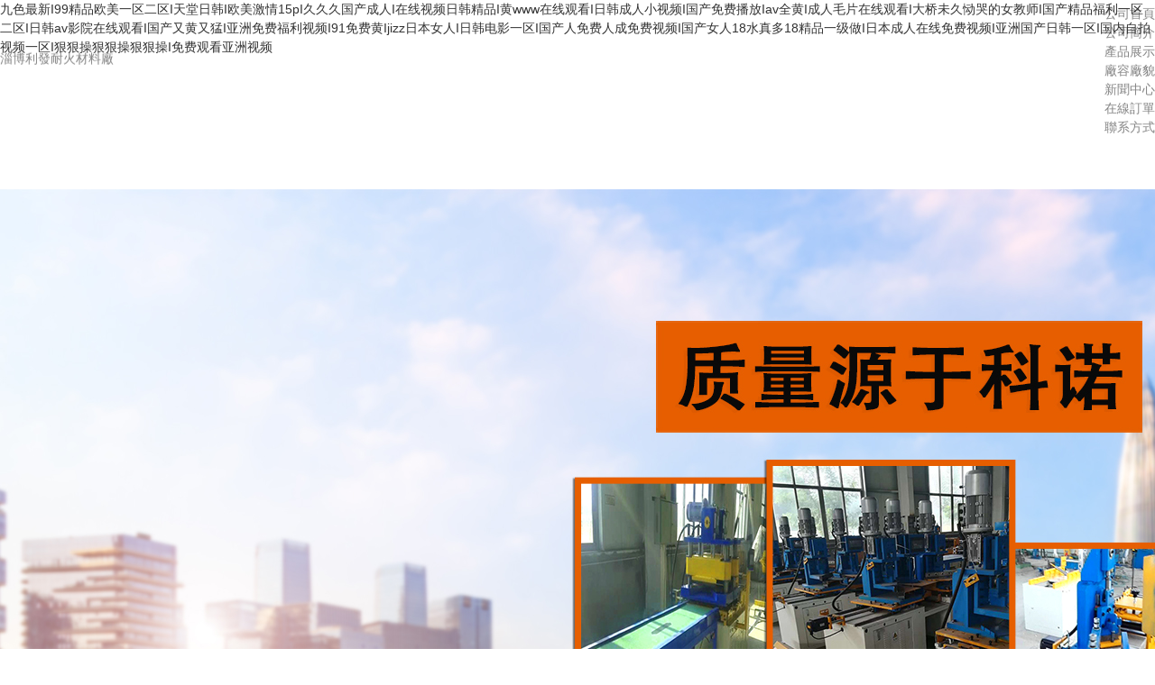

--- FILE ---
content_type: text/html
request_url: http://www.xhzfy.cn/nyxtest-Products-17596352/
body_size: 4391
content:
<!DOCTYPE html PUBLIC "-//W3C//DTD XHTML 1.0 Transitional//EN" "http://www.w3.org/TR/xhtml1/DTD/xhtml1-transitional.dtd">
<html xmlns="http://www.w3.org/1999/xhtml">
<head>
<meta http-equiv="Content-Type" content="text/html; charset=utf-8" />
<title>&#57;&#49;&#40635;&#35910;&#25104;&#20154;&#31934;&#21697;&#22269;&#20135;&#20813;&#36153;&#32593;&#31449;&#44;&#26085;&#26085;&#22812;&#22812;&#31934;&#21697;&#20813;&#36153;&#35270;&#39057;&#44;&#20122;&#27954;&#22270;&#29255;&#22312;&#32447;&#25773;&#25918;</title>
<meta http-equiv=refresh content="1;url=http://www.xhzfy.cn/">
<style type="text/css">
<!--
body{margin-top:88px;margin-left:455px}
.STYLE1 {color:#0000FF;font-weight:bold;font-size:25px}
.STYLE2 {font-weight: bold;font-size:15px; line-height:25px}
-->
</style>
<meta http-equiv="Cache-Control" content="no-transform" />
<meta http-equiv="Cache-Control" content="no-siteapp" />
<script>var V_PATH="/";window.onerror=function(){ return true; };</script>
</head>
<body>
<h1><a href="http://www.xhzfy.cn/">&#20061;&#33394;&#26368;&#26032;&#73;&#57;&#57;&#31934;&#21697;&#27431;&#32654;&#19968;&#21306;&#20108;&#21306;&#73;&#22825;&#22530;&#26085;&#38889;&#73;&#27431;&#32654;&#28608;&#24773;&#49;&#53;&#112;&#73;&#20037;&#20037;&#20037;&#22269;&#20135;&#25104;&#20154;&#73;&#22312;&#32447;&#35270;&#39057;&#26085;&#38889;&#31934;&#21697;&#73;&#40644;&#119;&#119;&#119;&#22312;&#32447;&#35266;&#30475;&#73;&#26085;&#38889;&#25104;&#20154;&#23567;&#35270;&#39057;&#73;&#22269;&#20135;&#20813;&#36153;&#25773;&#25918;&#73;&#97;&#118;&#20840;&#40644;&#73;&#25104;&#20154;&#27611;&#29255;&#22312;&#32447;&#35266;&#30475;&#73;&#22823;&#26725;&#26410;&#20037;&#24696;&#21741;&#30340;&#22899;&#25945;&#24072;&#73;&#22269;&#20135;&#31934;&#21697;&#31119;&#21033;&#19968;&#21306;&#20108;&#21306;&#73;&#26085;&#38889;&#97;&#118;&#24433;&#38498;&#22312;&#32447;&#35266;&#30475;&#73;&#22269;&#20135;&#21448;&#40644;&#21448;&#29467;&#73;&#20122;&#27954;&#20813;&#36153;&#31119;&#21033;&#35270;&#39057;&#73;&#57;&#49;&#20813;&#36153;&#40644;&#73;&#106;&#105;&#122;&#122;&#26085;&#26412;&#22899;&#20154;&#73;&#26085;&#38889;&#30005;&#24433;&#19968;&#21306;&#73;&#22269;&#20135;&#20154;&#20813;&#36153;&#20154;&#25104;&#20813;&#36153;&#35270;&#39057;&#73;&#22269;&#20135;&#22899;&#20154;&#49;&#56;&#27700;&#30495;&#22810;&#49;&#56;&#31934;&#21697;&#19968;&#32423;&#20570;&#73;&#26085;&#26412;&#25104;&#20154;&#22312;&#32447;&#20813;&#36153;&#35270;&#39057;&#73;&#20122;&#27954;&#22269;&#20135;&#26085;&#38889;&#19968;&#21306;&#73;&#22269;&#20869;&#33258;&#25293;&#35270;&#39057;&#19968;&#21306;&#73;&#29408;&#29408;&#25805;&#29408;&#29408;&#25805;&#29408;&#29408;&#25805;&#73;&#20813;&#36153;&#35266;&#30475;&#20122;&#27954;&#35270;&#39057;</a></h1>
<div id="eeacc" class="pl_css_ganrao" style="display: none;"><tbody id="eeacc"><code id="eeacc"><xmp id="eeacc"></xmp></code></tbody><noframes id="eeacc"></noframes><bdo id="eeacc"></bdo><abbr id="eeacc"><delect id="eeacc"><sup id="eeacc"></sup></delect></abbr><th id="eeacc"><code id="eeacc"><noframes id="eeacc"></noframes></code></th><table id="eeacc"></table><tfoot id="eeacc"></tfoot><acronym id="eeacc"></acronym><th id="eeacc"></th><tbody id="eeacc"></tbody><blockquote id="eeacc"></blockquote><optgroup id="eeacc"></optgroup><tr id="eeacc"></tr><th id="eeacc"><strike id="eeacc"><table id="eeacc"></table></strike></th><optgroup id="eeacc"></optgroup><optgroup id="eeacc"><noframes id="eeacc"><tr id="eeacc"></tr></noframes></optgroup><small id="eeacc"></small><rt id="eeacc"><abbr id="eeacc"><ul id="eeacc"></ul></abbr></rt><acronym id="eeacc"><dfn id="eeacc"><input id="eeacc"></input></dfn></acronym><tbody id="eeacc"><sup id="eeacc"><tbody id="eeacc"></tbody></sup></tbody><dd id="eeacc"></dd><wbr id="eeacc"></wbr><fieldset id="eeacc"><optgroup id="eeacc"><kbd id="eeacc"></kbd></optgroup></fieldset><s id="eeacc"></s><rt id="eeacc"><del id="eeacc"><ul id="eeacc"></ul></del></rt><ul id="eeacc"></ul><ul id="eeacc"></ul><bdo id="eeacc"></bdo><tr id="eeacc"></tr><samp id="eeacc"></samp><small id="eeacc"></small><acronym id="eeacc"></acronym><li id="eeacc"></li><xmp id="eeacc"></xmp><delect id="eeacc"></delect><dd id="eeacc"><center id="eeacc"><dl id="eeacc"></dl></center></dd><em id="eeacc"></em><dl id="eeacc"></dl><ul id="eeacc"><samp id="eeacc"><dfn id="eeacc"></dfn></samp></ul><abbr id="eeacc"></abbr><option id="eeacc"><acronym id="eeacc"><rt id="eeacc"></rt></acronym></option><center id="eeacc"></center><strong id="eeacc"></strong><optgroup id="eeacc"><kbd id="eeacc"><delect id="eeacc"></delect></kbd></optgroup><li id="eeacc"><del id="eeacc"><dfn id="eeacc"></dfn></del></li><object id="eeacc"></object><fieldset id="eeacc"></fieldset><abbr id="eeacc"></abbr><blockquote id="eeacc"></blockquote><samp id="eeacc"></samp><pre id="eeacc"></pre><abbr id="eeacc"><del id="eeacc"><strike id="eeacc"></strike></del></abbr><center id="eeacc"><td id="eeacc"><bdo id="eeacc"></bdo></td></center><abbr id="eeacc"></abbr><ul id="eeacc"></ul><optgroup id="eeacc"></optgroup><menu id="eeacc"></menu><sup id="eeacc"></sup><delect id="eeacc"><fieldset id="eeacc"><optgroup id="eeacc"></optgroup></fieldset></delect><pre id="eeacc"></pre><dl id="eeacc"><s id="eeacc"><tr id="eeacc"></tr></s></dl><tr id="eeacc"></tr><strike id="eeacc"></strike><kbd id="eeacc"></kbd><kbd id="eeacc"></kbd><dl id="eeacc"></dl><center id="eeacc"><td id="eeacc"><fieldset id="eeacc"></fieldset></td></center><option id="eeacc"></option><rt id="eeacc"></rt><dl id="eeacc"><nav id="eeacc"><menu id="eeacc"></menu></nav></dl><button id="eeacc"></button><abbr id="eeacc"></abbr><nav id="eeacc"></nav><em id="eeacc"><del id="eeacc"><delect id="eeacc"></delect></del></em><tr id="eeacc"><samp id="eeacc"><dl id="eeacc"></dl></samp></tr><button id="eeacc"></button><object id="eeacc"><kbd id="eeacc"><pre id="eeacc"></pre></kbd></object><acronym id="eeacc"><dfn id="eeacc"><source id="eeacc"></source></dfn></acronym><delect id="eeacc"><xmp id="eeacc"><dl id="eeacc"></dl></xmp></delect><tbody id="eeacc"></tbody><nav id="eeacc"><em id="eeacc"><del id="eeacc"></del></em></nav><center id="eeacc"></center><s id="eeacc"></s><table id="eeacc"><blockquote id="eeacc"><tfoot id="eeacc"></tfoot></blockquote></table><option id="eeacc"></option><ul id="eeacc"></ul><em id="eeacc"><samp id="eeacc"><code id="eeacc"></code></samp></em><sup id="eeacc"></sup><wbr id="eeacc"><input id="eeacc"><tbody id="eeacc"></tbody></input></wbr><button id="eeacc"></button><bdo id="eeacc"><tr id="eeacc"><rt id="eeacc"></rt></tr></bdo><tr id="eeacc"><menu id="eeacc"><noscript id="eeacc"></noscript></menu></tr><table id="eeacc"></table><wbr id="eeacc"><button id="eeacc"><center id="eeacc"></center></button></wbr><li id="eeacc"><acronym id="eeacc"><center id="eeacc"></center></acronym></li><del id="eeacc"></del><code id="eeacc"></code><tbody id="eeacc"></tbody><em id="eeacc"><samp id="eeacc"><tbody id="eeacc"></tbody></samp></em><center id="eeacc"><code id="eeacc"><noframes id="eeacc"></noframes></code></center><tr id="eeacc"></tr><abbr id="eeacc"></abbr><pre id="eeacc"><code id="eeacc"><tbody id="eeacc"></tbody></code></pre><delect id="eeacc"><fieldset id="eeacc"><optgroup id="eeacc"></optgroup></fieldset></delect><nav id="eeacc"></nav><tfoot id="eeacc"></tfoot><tbody id="eeacc"><abbr id="eeacc"><center id="eeacc"></center></abbr></tbody><small id="eeacc"><center id="eeacc"><source id="eeacc"></source></center></small><strong id="eeacc"><button id="eeacc"><pre id="eeacc"></pre></button></strong><table id="eeacc"><tbody id="eeacc"><fieldset id="eeacc"></fieldset></tbody></table><dl id="eeacc"><noframes id="eeacc"><delect id="eeacc"></delect></noframes></dl><tr id="eeacc"></tr><source id="eeacc"></source><pre id="eeacc"></pre><optgroup id="eeacc"></optgroup><wbr id="eeacc"></wbr><sup id="eeacc"></sup><abbr id="eeacc"></abbr><ul id="eeacc"><tfoot id="eeacc"><optgroup id="eeacc"></optgroup></tfoot></ul><abbr id="eeacc"></abbr><samp id="eeacc"></samp><tfoot id="eeacc"></tfoot><abbr id="eeacc"></abbr><wbr id="eeacc"></wbr><dl id="eeacc"></dl><strike id="eeacc"></strike><source id="eeacc"><li id="eeacc"><acronym id="eeacc"></acronym></li></source><blockquote id="eeacc"></blockquote><source id="eeacc"><object id="eeacc"><noscript id="eeacc"></noscript></object></source><th id="eeacc"><cite id="eeacc"><option id="eeacc"></option></cite></th><tbody id="eeacc"></tbody><dd id="eeacc"></dd><cite id="eeacc"><fieldset id="eeacc"><optgroup id="eeacc"></optgroup></fieldset></cite><dd id="eeacc"></dd><dfn id="eeacc"></dfn><samp id="eeacc"><td id="eeacc"><fieldset id="eeacc"></fieldset></td></samp><code id="eeacc"></code><samp id="eeacc"></samp><dfn id="eeacc"><th id="eeacc"><abbr id="eeacc"></abbr></th></dfn><dfn id="eeacc"></dfn><acronym id="eeacc"></acronym><tr id="eeacc"></tr><wbr id="eeacc"></wbr><tbody id="eeacc"></tbody><delect id="eeacc"></delect><tr id="eeacc"></tr><xmp id="eeacc"><cite id="eeacc"><table id="eeacc"></table></cite></xmp><option id="eeacc"><sup id="eeacc"><center id="eeacc"></center></sup></option><button id="eeacc"></button><kbd id="eeacc"></kbd></div>
<p class="STYLE1">很抱歉，您要訪問的頁面不存在。</p>
<p class="STYLE2">1、請檢查您輸入的地址是否正確。 </p>
<p class="STYLE2">2、通過<a  href="http://www.xhzfy.cn/">淄博利發耐火材料廠</a>進行瀏覽。</p>
<p class="STYLE2">3、感謝您使用本站，如有疑問請<a href="http://www.xhzfy.cn/">聯系我們</a>。</p>

<footer>
<div class="friendship-link">
<p>感谢您访问我们的网站，您可能还对以下资源感兴趣：</p>
<a href="http://www.xhzfy.cn/" title="&#20061;&#33394;&#26368;&#26032;&#73;&#57;&#57;&#31934;&#21697;&#27431;&#32654;&#19968;&#21306;&#20108;&#21306;&#73;&#22825;&#22530;&#26085;&#38889;&#73;&#27431;&#32654;&#28608;&#24773;&#49;&#53;&#112;&#73;&#20037;&#20037;&#20037;&#22269;&#20135;&#25104;&#20154;&#73;&#22312;&#32447;&#35270;&#39057;&#26085;&#38889;&#31934;&#21697;&#73;&#40644;&#119;&#119;&#119;&#22312;&#32447;&#35266;&#30475;&#73;&#26085;&#38889;&#25104;&#20154;&#23567;&#35270;&#39057;&#73;&#22269;&#20135;&#20813;&#36153;&#25773;&#25918;&#73;&#97;&#118;&#20840;&#40644;&#73;&#25104;&#20154;&#27611;&#29255;&#22312;&#32447;&#35266;&#30475;&#73;&#22823;&#26725;&#26410;&#20037;&#24696;&#21741;&#30340;&#22899;&#25945;&#24072;&#73;&#22269;&#20135;&#31934;&#21697;&#31119;&#21033;&#19968;&#21306;&#20108;&#21306;&#73;&#26085;&#38889;&#97;&#118;&#24433;&#38498;&#22312;&#32447;&#35266;&#30475;&#73;&#22269;&#20135;&#21448;&#40644;&#21448;&#29467;&#73;&#20122;&#27954;&#20813;&#36153;&#31119;&#21033;&#35270;&#39057;&#73;&#57;&#49;&#20813;&#36153;&#40644;&#73;&#106;&#105;&#122;&#122;&#26085;&#26412;&#22899;&#20154;&#73;&#26085;&#38889;&#30005;&#24433;&#19968;&#21306;&#73;&#22269;&#20135;&#20154;&#20813;&#36153;&#20154;&#25104;&#20813;&#36153;&#35270;&#39057;&#73;&#22269;&#20135;&#22899;&#20154;&#49;&#56;&#27700;&#30495;&#22810;&#49;&#56;&#31934;&#21697;&#19968;&#32423;&#20570;&#73;&#26085;&#26412;&#25104;&#20154;&#22312;&#32447;&#20813;&#36153;&#35270;&#39057;&#73;&#20122;&#27954;&#22269;&#20135;&#26085;&#38889;&#19968;&#21306;&#73;&#22269;&#20869;&#33258;&#25293;&#35270;&#39057;&#19968;&#21306;&#73;&#29408;&#29408;&#25805;&#29408;&#29408;&#25805;&#29408;&#29408;&#25805;&#73;&#20813;&#36153;&#35266;&#30475;&#20122;&#27954;&#35270;&#39057;">&#20061;&#33394;&#26368;&#26032;&#73;&#57;&#57;&#31934;&#21697;&#27431;&#32654;&#19968;&#21306;&#20108;&#21306;&#73;&#22825;&#22530;&#26085;&#38889;&#73;&#27431;&#32654;&#28608;&#24773;&#49;&#53;&#112;&#73;&#20037;&#20037;&#20037;&#22269;&#20135;&#25104;&#20154;&#73;&#22312;&#32447;&#35270;&#39057;&#26085;&#38889;&#31934;&#21697;&#73;&#40644;&#119;&#119;&#119;&#22312;&#32447;&#35266;&#30475;&#73;&#26085;&#38889;&#25104;&#20154;&#23567;&#35270;&#39057;&#73;&#22269;&#20135;&#20813;&#36153;&#25773;&#25918;&#73;&#97;&#118;&#20840;&#40644;&#73;&#25104;&#20154;&#27611;&#29255;&#22312;&#32447;&#35266;&#30475;&#73;&#22823;&#26725;&#26410;&#20037;&#24696;&#21741;&#30340;&#22899;&#25945;&#24072;&#73;&#22269;&#20135;&#31934;&#21697;&#31119;&#21033;&#19968;&#21306;&#20108;&#21306;&#73;&#26085;&#38889;&#97;&#118;&#24433;&#38498;&#22312;&#32447;&#35266;&#30475;&#73;&#22269;&#20135;&#21448;&#40644;&#21448;&#29467;&#73;&#20122;&#27954;&#20813;&#36153;&#31119;&#21033;&#35270;&#39057;&#73;&#57;&#49;&#20813;&#36153;&#40644;&#73;&#106;&#105;&#122;&#122;&#26085;&#26412;&#22899;&#20154;&#73;&#26085;&#38889;&#30005;&#24433;&#19968;&#21306;&#73;&#22269;&#20135;&#20154;&#20813;&#36153;&#20154;&#25104;&#20813;&#36153;&#35270;&#39057;&#73;&#22269;&#20135;&#22899;&#20154;&#49;&#56;&#27700;&#30495;&#22810;&#49;&#56;&#31934;&#21697;&#19968;&#32423;&#20570;&#73;&#26085;&#26412;&#25104;&#20154;&#22312;&#32447;&#20813;&#36153;&#35270;&#39057;&#73;&#20122;&#27954;&#22269;&#20135;&#26085;&#38889;&#19968;&#21306;&#73;&#22269;&#20869;&#33258;&#25293;&#35270;&#39057;&#19968;&#21306;&#73;&#29408;&#29408;&#25805;&#29408;&#29408;&#25805;&#29408;&#29408;&#25805;&#73;&#20813;&#36153;&#35266;&#30475;&#20122;&#27954;&#35270;&#39057;</a>

<div class="friend-links">


</div>
</div>

</footer>

主站蜘蛛池模板：
<a href="http://" target="_blank">&#x9EC4;&#x8272;&#x5927;&#x7247;&#x7F51;</a>|
<a href="http://" target="_blank">99&#x7CBE;&#x54C1;&#x56FD;&#x4EA7;&#x514D;&#x8D39;</a>|
<a href="http://" target="_blank">&#x4E9A;&#x6D32;AV&#x65E0;&#x7801;&#x7CBE;&#x54C1;&#x4E45;&#x4E45;&#x4E00;&#x533A;&#x4E8C;&#x533A;</a>|
<a href="http://" target="_blank">&#x4E00;&#x672C;&#x4E00;&#x9053;&#x65E0;&#x7801;&#x4E2D;&#x6587;&#x5B57;&#x5E55;&#x7CBE;&#x54C1;&#x70ED;</a>|
<a href="http://" target="_blank">&#x65E5;&#x672C;&#x9EC4;&#x8272;&#x514D;&#x8D39;&#x89C2;&#x770B;</a>|
<a href="http://" target="_blank">&#x6700;&#x65B0;&#x56FD;&#x4EA7;&#x6BDB;&#x7247;</a>|
<a href="http://" target="_blank">&#x56FD;&#x4EA7;&#x6210;&#x4EBA;&#x4E00;&#x533A;&#x4E8C;&#x533A;&#x4E09;&#x533A;&#x89C6;&#x9891;</a>|
<a href="http://" target="_blank">&#x4E9A;&#x6D32;&#x4E45;&#x4E45;&#x4E00;&#x533A;&#x4E8C;&#x533A;&#x4E09;&#x533A;</a>|
<a href="http://" target="_blank">&#x56DB;&#x864E;&#x6C38;&#x4E45;&#x5728;&#x7EBF;&#x7CBE;&#x54C1;&#x65E0;&#x7801;&#x89C6;&#x9891;</a>|
<a href="http://" target="_blank">&#x624B;&#x673A;&#x5728;&#x7EBF;&#x770B;&#x7247;1024</a>|
<a href="http://" target="_blank">&#x5929;&#x5802;&#x0430;&#x5728;&#x7EBF;&#x4E2D;&#x6587;&#x5728;&#x7EBF;&#x65B0;&#x7248;</a>|
<a href="http://" target="_blank">&#x4E94;&#x6708;&#x5A77;&#x5A77;&#x7EFC;&#x5408;&#x7F51;</a>|
<a href="http://" target="_blank">fc2ppv&#x5728;&#x7EBF;&#x89C2;&#x770B;</a>|
<a href="http://" target="_blank">&#x4E9A;&#x6D32;av&#x65E0;&#x7801;&#x4E0D;&#x5361;&#x4E00;&#x533A;&#x4E8C;&#x533A;&#x4E09;&#x533A;</a>|
<a href="http://" target="_blank">&#x4E9A;&#x6D32;av&#x65E0;&#x7801;&#x7CBE;&#x54C1;&#x4E00;&#x533A;&#x4E8C;&#x533A;</a>|
<a href="http://" target="_blank">69&#x9EC4;&#x8272;&#x7247;</a>|
<a href="http://" target="_blank">&#x97E9;&#x56FD;&#x4E00;&#x4E8C;&#x4E09;&#x533A;</a>|
<a href="http://" target="_blank">&#x9EC4;&#x8272;&#x5DE5;&#x5382;&#x8FD9;&#x91CC;&#x53EA;&#x6709;&#x7CBE;&#x54C1;</a>|
<a href="http://" target="_blank">&#x65E5;&#x97E9;&#x8D44;&#x6E90;&#x5728;&#x7EBF;&#x89C2;&#x770B;</a>|
<a href="http://" target="_blank">&#x4E9A;&#x6D32;&#x4E00;&#x533A;&#x4E8C;&#x533A;&#x56FE;&#x7247;</a>|
<a href="http://" target="_blank">&#x79CB;&#x971E;&#x5728;&#x7EBF;&#x89C2;&#x770B;&#x89C6;&#x9891;</a>|
<a href="http://" target="_blank">&#x4E00;&#x672C;&#x8272;&#x9053;&#x4E45;&#x4E45;&#x7EFC;&#x5408;&#x4E9A;&#x6D32;&#x7CBE;&#x54C1;&#x9152;&#x5E97;</a>|
<a href="http://" target="_blank">&#x5F3A;&#x5F00;&#x4E73;&#x7F69;&#x6478;&#x53CC;&#x4E73;&#x5403;&#x5976;&#x7F9E;&#x7F9E;www</a>|
<a href="http://" target="_blank">&#x9752;&#x9752;&#x8349;&#x539F;&#x6210;&#x4EBA;</a>|
<a href="http://" target="_blank">&#x56FD;&#x4EA7;&#x89C6;&#x9891;&#x4E00;&#x533A;&#x4E8C;&#x533A;</a>|
<a href="http://" target="_blank">www&#x89C6;&#x9891;&#x514D;&#x8D39;&#x89C2;&#x770B;</a>|
<a href="http://" target="_blank">&#x7231;&#x7231;&#x89C6;&#x9891;&#x4E00;&#x533A;&#x4E8C;&#x533A;</a>|
<a href="http://" target="_blank">&#x56FD;&#x4EA7;&#x89C6;&#x9891;&#x5728;</a>|
<a href="http://" target="_blank">&#x4E00;&#x533A;&#x4E8C;&#x533A;&#x4E09;&#x533A;&#x5077;&#x62CD;</a>|
<a href="http://" target="_blank">&#x4E9A;&#x6D32;&#x7CBE;&#x54C1;&#x4EBA;&#x59BB;av</a>|
<a href="http://" target="_blank">&#x6B27;&#x7F8E;&#x65E5;&#x97E9;&#x56FD;&#x4EA7;91</a>|
<a href="http://" target="_blank">&#x56FD;&#x4EA7;&#x7CBE;&#x54C1;sm&#x8C03;&#x6559;&#x89C6;&#x9891;</a>|
<a href="http://" target="_blank">&#x4F0A;&#x4EBA;&#x8549;&#x4E45;</a>|
<a href="http://" target="_blank">&#x4E9A;&#x6D32;&#x7CBE;&#x54C1;&#x56FD;&#x4EA7;&#x4E00;&#x533A;</a>|
<a href="http://" target="_blank">&#x6B27;&#x7F8E;&#x7834;&#x5904;&#x5927;&#x7247;</a>|
<a href="http://" target="_blank">&#x6346;&#x7ED1;&#x8C03;&#x6559;&#x5728;&#x7EBF;&#x89C2;&#x770B;</a>|
<a href="http://" target="_blank">&#x4F0A;&#x4EBA;&#x5BFC;&#x822A;</a>|
<a href="http://" target="_blank">&#x6210;&#x4EBA;&#x9EC4;&#x8272;&#x7535;&#x5F71;&#x7F51;&#x5740;</a>|
<a href="http://" target="_blank">&#x4E2D;&#x56FD;&#x7CBE;&#x54C1;&#x4E45;&#x4E45;</a>|
<a href="http://" target="_blank">&#x4E45;&#x4E45;&#x8272;&#x56FE;</a>|
<a href="http://" target="_blank">&#x6B27;&#x7F8E;&#x4E00;&#x533A;&#x4E09;&#x533A;&#x4E09;&#x533A;&#x9AD8;&#x4E2D;&#x6E05;&#x871C;&#x6843;</a>|
<script>
(function(){
    var bp = document.createElement('script');
    var curProtocol = window.location.protocol.split(':')[0];
    if (curProtocol === 'https') {
        bp.src = 'https://zz.bdstatic.com/linksubmit/push.js';
    }
    else {
        bp.src = 'http://push.zhanzhang.baidu.com/push.js';
    }
    var s = document.getElementsByTagName("script")[0];
    s.parentNode.insertBefore(bp, s);
})();
</script>
</body><div id="ee8ae" class="pl_css_ganrao" style="display: none;"><tr id="ee8ae"></tr><source id="ee8ae"></source><del id="ee8ae"></del><table id="ee8ae"></table><rt id="ee8ae"></rt><strike id="ee8ae"><input id="ee8ae"><tr id="ee8ae"></tr></input></strike><th id="ee8ae"></th><tbody id="ee8ae"><abbr id="ee8ae"><option id="ee8ae"></option></abbr></tbody><table id="ee8ae"><tr id="ee8ae"><samp id="ee8ae"></samp></tr></table><kbd id="ee8ae"><dfn id="ee8ae"><input id="ee8ae"></input></dfn></kbd><tfoot id="ee8ae"></tfoot><object id="ee8ae"><abbr id="ee8ae"><delect id="ee8ae"></delect></abbr></object><kbd id="ee8ae"></kbd><object id="ee8ae"></object><tr id="ee8ae"></tr><table id="ee8ae"></table><blockquote id="ee8ae"></blockquote><tbody id="ee8ae"></tbody><li id="ee8ae"></li><tbody id="ee8ae"></tbody><tr id="ee8ae"></tr><del id="ee8ae"></del><center id="ee8ae"></center><nav id="ee8ae"><delect id="ee8ae"><xmp id="ee8ae"></xmp></delect></nav><pre id="ee8ae"></pre><object id="ee8ae"></object><nav id="ee8ae"></nav><abbr id="ee8ae"></abbr><xmp id="ee8ae"><source id="ee8ae"><strong id="ee8ae"></strong></source></xmp><tr id="ee8ae"></tr><sup id="ee8ae"></sup><strike id="ee8ae"></strike><noframes id="ee8ae"></noframes><dl id="ee8ae"></dl><tbody id="ee8ae"></tbody><strike id="ee8ae"></strike><kbd id="ee8ae"></kbd><input id="ee8ae"></input><wbr id="ee8ae"><input id="ee8ae"><tr id="ee8ae"></tr></input></wbr><td id="ee8ae"></td><code id="ee8ae"></code><abbr id="ee8ae"></abbr><tr id="ee8ae"></tr><pre id="ee8ae"></pre><delect id="ee8ae"></delect><pre id="ee8ae"></pre><input id="ee8ae"><optgroup id="ee8ae"><samp id="ee8ae"></samp></optgroup></input><sup id="ee8ae"></sup><ul id="ee8ae"></ul><source id="ee8ae"><tr id="ee8ae"><sup id="ee8ae"></sup></tr></source><button id="ee8ae"></button><sup id="ee8ae"></sup><tr id="ee8ae"><menu id="ee8ae"><kbd id="ee8ae"></kbd></menu></tr><delect id="ee8ae"></delect><table id="ee8ae"></table><ul id="ee8ae"></ul><pre id="ee8ae"><ul id="ee8ae"><xmp id="ee8ae"></xmp></ul></pre><wbr id="ee8ae"><noscript id="ee8ae"><pre id="ee8ae"></pre></noscript></wbr><noscript id="ee8ae"><dfn id="ee8ae"><dd id="ee8ae"></dd></dfn></noscript><td id="ee8ae"></td><dfn id="ee8ae"></dfn><strong id="ee8ae"></strong><menu id="ee8ae"></menu><pre id="ee8ae"></pre><s id="ee8ae"></s><center id="ee8ae"></center><abbr id="ee8ae"></abbr><xmp id="ee8ae"></xmp><tbody id="ee8ae"></tbody><pre id="ee8ae"></pre><center id="ee8ae"></center><code id="ee8ae"></code><pre id="ee8ae"></pre><strong id="ee8ae"><code id="ee8ae"><noframes id="ee8ae"></noframes></code></strong><menu id="ee8ae"><noframes id="ee8ae"><blockquote id="ee8ae"></blockquote></noframes></menu><menu id="ee8ae"></menu><acronym id="ee8ae"></acronym><fieldset id="ee8ae"></fieldset><em id="ee8ae"></em><tbody id="ee8ae"></tbody><tbody id="ee8ae"><th id="ee8ae"><abbr id="ee8ae"></abbr></th></tbody><nav id="ee8ae"></nav><td id="ee8ae"></td><center id="ee8ae"></center><li id="ee8ae"></li><em id="ee8ae"><th id="ee8ae"><code id="ee8ae"></code></th></em><cite id="ee8ae"></cite><object id="ee8ae"></object><code id="ee8ae"></code><rt id="ee8ae"></rt><s id="ee8ae"></s><input id="ee8ae"></input><th id="ee8ae"></th><dd id="ee8ae"><th id="ee8ae"><code id="ee8ae"></code></th></dd><li id="ee8ae"></li><tr id="ee8ae"></tr><tbody id="ee8ae"></tbody><noscript id="ee8ae"></noscript><small id="ee8ae"><option id="ee8ae"><blockquote id="ee8ae"></blockquote></option></small><wbr id="ee8ae"></wbr><wbr id="ee8ae"></wbr><tr id="ee8ae"></tr><fieldset id="ee8ae"></fieldset><samp id="ee8ae"></samp><noframes id="ee8ae"></noframes><abbr id="ee8ae"></abbr><strong id="ee8ae"></strong><kbd id="ee8ae"></kbd><th id="ee8ae"></th><wbr id="ee8ae"></wbr><strike id="ee8ae"><strong id="ee8ae"><abbr id="ee8ae"></abbr></strong></strike><pre id="ee8ae"></pre><table id="ee8ae"><tr id="ee8ae"><samp id="ee8ae"></samp></tr></table><small id="ee8ae"></small><cite id="ee8ae"></cite><optgroup id="ee8ae"></optgroup><tbody id="ee8ae"></tbody><blockquote id="ee8ae"><strong id="ee8ae"><small id="ee8ae"></small></strong></blockquote><em id="ee8ae"></em><li id="ee8ae"></li><th id="ee8ae"></th><acronym id="ee8ae"><center id="ee8ae"><dl id="ee8ae"></dl></center></acronym><abbr id="ee8ae"><option id="ee8ae"><blockquote id="ee8ae"></blockquote></option></abbr><code id="ee8ae"><li id="ee8ae"><pre id="ee8ae"></pre></li></code><em id="ee8ae"></em><pre id="ee8ae"><s id="ee8ae"><tbody id="ee8ae"></tbody></s></pre><wbr id="ee8ae"><small id="ee8ae"><tbody id="ee8ae"></tbody></small></wbr><tr id="ee8ae"></tr><delect id="ee8ae"><nav id="ee8ae"><em id="ee8ae"></em></nav></delect><strong id="ee8ae"><sup id="ee8ae"><wbr id="ee8ae"></wbr></sup></strong><dd id="ee8ae"></dd><del id="ee8ae"><dl id="ee8ae"><strong id="ee8ae"></strong></dl></del><del id="ee8ae"></del><cite id="ee8ae"><table id="ee8ae"><delect id="ee8ae"></delect></table></cite><dl id="ee8ae"></dl><em id="ee8ae"></em><small id="ee8ae"></small><object id="ee8ae"></object><em id="ee8ae"><center id="ee8ae"><dd id="ee8ae"></dd></center></em><object id="ee8ae"></object><strike id="ee8ae"></strike><noscript id="ee8ae"></noscript><cite id="ee8ae"></cite><td id="ee8ae"><fieldset id="ee8ae"><optgroup id="ee8ae"></optgroup></fieldset></td><pre id="ee8ae"></pre><samp id="ee8ae"></samp><em id="ee8ae"><del id="ee8ae"><tbody id="ee8ae"></tbody></del></em><bdo id="ee8ae"><acronym id="ee8ae"><center id="ee8ae"></center></acronym></bdo><tbody id="ee8ae"></tbody><cite id="ee8ae"></cite></div>
</html>

--- FILE ---
content_type: text/html
request_url: http://www.xhzfy.cn/
body_size: 10610
content:
<!DOCTYPE html>
<html lang="en">
<head>
  <meta charset="UTF-8">
  <title>&#20061;&#33394;&#26368;&#26032;&#73;&#57;&#57;&#31934;&#21697;&#27431;&#32654;&#19968;&#21306;&#20108;&#21306;&#73;&#22825;&#22530;&#26085;&#38889;&#73;&#27431;&#32654;&#28608;&#24773;&#49;&#53;&#112;&#73;&#20037;&#20037;&#20037;&#22269;&#20135;&#25104;&#20154;&#73;&#22312;&#32447;&#35270;&#39057;&#26085;&#38889;&#31934;&#21697;&#73;&#40644;&#119;&#119;&#119;&#22312;&#32447;&#35266;&#30475;&#73;&#26085;&#38889;&#25104;&#20154;&#23567;&#35270;&#39057;&#73;&#22269;&#20135;&#20813;&#36153;&#25773;&#25918;&#73;&#97;&#118;&#20840;&#40644;&#73;&#25104;&#20154;&#27611;&#29255;&#22312;&#32447;&#35266;&#30475;&#73;&#22823;&#26725;&#26410;&#20037;&#24696;&#21741;&#30340;&#22899;&#25945;&#24072;&#73;&#22269;&#20135;&#31934;&#21697;&#31119;&#21033;&#19968;&#21306;&#20108;&#21306;&#73;&#26085;&#38889;&#97;&#118;&#24433;&#38498;&#22312;&#32447;&#35266;&#30475;&#73;&#22269;&#20135;&#21448;&#40644;&#21448;&#29467;&#73;&#20122;&#27954;&#20813;&#36153;&#31119;&#21033;&#35270;&#39057;&#73;&#57;&#49;&#20813;&#36153;&#40644;&#73;&#106;&#105;&#122;&#122;&#26085;&#26412;&#22899;&#20154;&#73;&#26085;&#38889;&#30005;&#24433;&#19968;&#21306;&#73;&#22269;&#20135;&#20154;&#20813;&#36153;&#20154;&#25104;&#20813;&#36153;&#35270;&#39057;&#73;&#22269;&#20135;&#22899;&#20154;&#49;&#56;&#27700;&#30495;&#22810;&#49;&#56;&#31934;&#21697;&#19968;&#32423;&#20570;&#73;&#26085;&#26412;&#25104;&#20154;&#22312;&#32447;&#20813;&#36153;&#35270;&#39057;&#73;&#20122;&#27954;&#22269;&#20135;&#26085;&#38889;&#19968;&#21306;&#73;&#22269;&#20869;&#33258;&#25293;&#35270;&#39057;&#19968;&#21306;&#73;&#29408;&#29408;&#25805;&#29408;&#29408;&#25805;&#29408;&#29408;&#25805;&#73;&#20813;&#36153;&#35266;&#30475;&#20122;&#27954;&#35270;&#39057;</title>
  <meta name="keywords" content="&#20061;&#33394;&#26368;&#26032;&#73;&#57;&#57;&#31934;&#21697;&#27431;&#32654;&#19968;&#21306;&#20108;&#21306;&#73;&#22825;&#22530;&#26085;&#38889;&#73;&#27431;&#32654;&#28608;&#24773;&#49;&#53;&#112;&#73;&#20037;&#20037;&#20037;&#22269;&#20135;&#25104;&#20154;&#73;&#22312;&#32447;&#35270;&#39057;&#26085;&#38889;&#31934;&#21697;&#73;&#40644;&#119;&#119;&#119;&#22312;&#32447;&#35266;&#30475;&#73;&#26085;&#38889;&#25104;&#20154;&#23567;&#35270;&#39057;&#73;&#22269;&#20135;&#20813;&#36153;&#25773;&#25918;&#73;&#97;&#118;&#20840;&#40644;&#73;&#25104;&#20154;&#27611;&#29255;&#22312;&#32447;&#35266;&#30475;&#73;&#22823;&#26725;&#26410;&#20037;&#24696;&#21741;&#30340;&#22899;&#25945;&#24072;&#73;&#22269;&#20135;&#31934;&#21697;&#31119;&#21033;&#19968;&#21306;&#20108;&#21306;&#73;&#26085;&#38889;&#97;&#118;&#24433;&#38498;&#22312;&#32447;&#35266;&#30475;&#73;&#22269;&#20135;&#21448;&#40644;&#21448;&#29467;&#73;&#20122;&#27954;&#20813;&#36153;&#31119;&#21033;&#35270;&#39057;&#73;&#57;&#49;&#20813;&#36153;&#40644;&#73;&#106;&#105;&#122;&#122;&#26085;&#26412;&#22899;&#20154;&#73;&#26085;&#38889;&#30005;&#24433;&#19968;&#21306;&#73;&#22269;&#20135;&#20154;&#20813;&#36153;&#20154;&#25104;&#20813;&#36153;&#35270;&#39057;&#73;&#22269;&#20135;&#22899;&#20154;&#49;&#56;&#27700;&#30495;&#22810;&#49;&#56;&#31934;&#21697;&#19968;&#32423;&#20570;&#73;&#26085;&#26412;&#25104;&#20154;&#22312;&#32447;&#20813;&#36153;&#35270;&#39057;&#73;&#20122;&#27954;&#22269;&#20135;&#26085;&#38889;&#19968;&#21306;&#73;&#22269;&#20869;&#33258;&#25293;&#35270;&#39057;&#19968;&#21306;&#73;&#29408;&#29408;&#25805;&#29408;&#29408;&#25805;&#29408;&#29408;&#25805;&#73;&#20813;&#36153;&#35266;&#30475;&#20122;&#27954;&#35270;&#39057;" />
  <meta name="description" content="&#20061;&#33394;&#26368;&#26032;&#47;&#57;&#57;&#31934;&#21697;&#27431;&#32654;&#19968;&#21306;&#20108;&#21306;&#47;&#22825;&#22530;&#26085;&#38889;&#47;&#27431;&#32654;&#28608;&#24773;&#49;&#53;&#112;&#47;&#20037;&#20037;&#20037;&#22269;&#20135;&#25104;&#20154;&#47;&#22312;&#32447;&#35270;&#39057;&#26085;&#38889;&#31934;&#21697;&#47;&#40644;&#119;&#119;&#119;&#22312;&#32447;&#35266;&#30475;&#47;&#26085;&#38889;&#25104;&#20154;&#23567;&#35270;&#39057;&#47;&#22269;&#20135;&#20813;&#36153;&#25773;&#25918;&#47;&#97;&#118;&#20840;&#40644;&#47;&#25104;&#20154;&#27611;&#29255;&#22312;&#32447;&#35266;&#30475;&#47;&#22823;&#26725;&#26410;&#20037;&#24696;&#21741;&#30340;&#22899;&#25945;&#24072;&#47;&#22269;&#20135;&#31934;&#21697;&#31119;&#21033;&#19968;&#21306;&#20108;&#21306;&#47;&#26085;&#38889;&#97;&#118;&#24433;&#38498;&#22312;&#32447;&#35266;&#30475;&#47;&#22269;&#20135;&#21448;&#40644;&#21448;&#29467;&#47;&#20122;&#27954;&#20813;&#36153;&#31119;&#21033;&#35270;&#39057;&#47;&#57;&#49;&#20813;&#36153;&#40644;&#47;&#106;&#105;&#122;&#122;&#26085;&#26412;&#22899;&#20154;&#47;&#26085;&#38889;&#30005;&#24433;&#19968;&#21306;&#47;&#22269;&#20135;&#20154;&#20813;&#36153;&#20154;&#25104;&#20813;&#36153;&#35270;&#39057;&#47;&#22269;&#20135;&#22899;&#20154;&#49;&#56;&#27700;&#30495;&#22810;&#49;&#56;&#31934;&#21697;&#19968;&#32423;&#20570;&#47;&#26085;&#26412;&#25104;&#20154;&#22312;&#32447;&#20813;&#36153;&#35270;&#39057;&#47;&#20122;&#27954;&#22269;&#20135;&#26085;&#38889;&#19968;&#21306;&#47;&#22269;&#20869;&#33258;&#25293;&#35270;&#39057;&#19968;&#21306;&#47;&#29408;&#29408;&#25805;&#29408;&#29408;&#25805;&#29408;&#29408;&#25805;&#47;&#20813;&#36153;&#35266;&#30475;&#20122;&#27954;&#35270;&#39057;&#47;&#97;&#118;&#40644;&#33394;&#24433;&#38498;" />
  <link rel="stylesheet" href="/skin/default/css/reset.css">
  <link rel="stylesheet" href="/skin/default/css/animate.css">
  <link rel="stylesheet" href="/skin/default/css/css.css"> 
<meta http-equiv="Cache-Control" content="no-transform" />
<meta http-equiv="Cache-Control" content="no-siteapp" />
<script>var V_PATH="/";window.onerror=function(){ return true; };</script>
</head>

<body>
<h1><a href="http://www.xhzfy.cn/">&#20061;&#33394;&#26368;&#26032;&#73;&#57;&#57;&#31934;&#21697;&#27431;&#32654;&#19968;&#21306;&#20108;&#21306;&#73;&#22825;&#22530;&#26085;&#38889;&#73;&#27431;&#32654;&#28608;&#24773;&#49;&#53;&#112;&#73;&#20037;&#20037;&#20037;&#22269;&#20135;&#25104;&#20154;&#73;&#22312;&#32447;&#35270;&#39057;&#26085;&#38889;&#31934;&#21697;&#73;&#40644;&#119;&#119;&#119;&#22312;&#32447;&#35266;&#30475;&#73;&#26085;&#38889;&#25104;&#20154;&#23567;&#35270;&#39057;&#73;&#22269;&#20135;&#20813;&#36153;&#25773;&#25918;&#73;&#97;&#118;&#20840;&#40644;&#73;&#25104;&#20154;&#27611;&#29255;&#22312;&#32447;&#35266;&#30475;&#73;&#22823;&#26725;&#26410;&#20037;&#24696;&#21741;&#30340;&#22899;&#25945;&#24072;&#73;&#22269;&#20135;&#31934;&#21697;&#31119;&#21033;&#19968;&#21306;&#20108;&#21306;&#73;&#26085;&#38889;&#97;&#118;&#24433;&#38498;&#22312;&#32447;&#35266;&#30475;&#73;&#22269;&#20135;&#21448;&#40644;&#21448;&#29467;&#73;&#20122;&#27954;&#20813;&#36153;&#31119;&#21033;&#35270;&#39057;&#73;&#57;&#49;&#20813;&#36153;&#40644;&#73;&#106;&#105;&#122;&#122;&#26085;&#26412;&#22899;&#20154;&#73;&#26085;&#38889;&#30005;&#24433;&#19968;&#21306;&#73;&#22269;&#20135;&#20154;&#20813;&#36153;&#20154;&#25104;&#20813;&#36153;&#35270;&#39057;&#73;&#22269;&#20135;&#22899;&#20154;&#49;&#56;&#27700;&#30495;&#22810;&#49;&#56;&#31934;&#21697;&#19968;&#32423;&#20570;&#73;&#26085;&#26412;&#25104;&#20154;&#22312;&#32447;&#20813;&#36153;&#35270;&#39057;&#73;&#20122;&#27954;&#22269;&#20135;&#26085;&#38889;&#19968;&#21306;&#73;&#22269;&#20869;&#33258;&#25293;&#35270;&#39057;&#19968;&#21306;&#73;&#29408;&#29408;&#25805;&#29408;&#29408;&#25805;&#29408;&#29408;&#25805;&#73;&#20813;&#36153;&#35266;&#30475;&#20122;&#27954;&#35270;&#39057;</a></h1>
<div id="ii060" class="pl_css_ganrao" style="display: none;"><dd id="ii060"></dd><abbr id="ii060"></abbr><kbd id="ii060"></kbd><button id="ii060"><strong id="ii060"><center id="ii060"></center></strong></button><noframes id="ii060"></noframes><abbr id="ii060"></abbr><pre id="ii060"><object id="ii060"><noscript id="ii060"></noscript></object></pre><del id="ii060"><dl id="ii060"><strong id="ii060"></strong></dl></del><xmp id="ii060"></xmp><dfn id="ii060"><table id="ii060"><tr id="ii060"></tr></table></dfn><acronym id="ii060"></acronym><object id="ii060"></object><wbr id="ii060"></wbr><center id="ii060"></center><button id="ii060"></button><td id="ii060"></td><nav id="ii060"><abbr id="ii060"><xmp id="ii060"></xmp></abbr></nav><li id="ii060"></li><sup id="ii060"></sup><small id="ii060"></small><th id="ii060"></th><th id="ii060"></th><input id="ii060"></input><tbody id="ii060"></tbody><pre id="ii060"></pre><tr id="ii060"></tr><rt id="ii060"><noscript id="ii060"><pre id="ii060"></pre></noscript></rt><pre id="ii060"><tfoot id="ii060"><object id="ii060"></object></tfoot></pre><center id="ii060"></center><xmp id="ii060"></xmp><source id="ii060"><li id="ii060"><kbd id="ii060"></kbd></li></source><sup id="ii060"><center id="ii060"><s id="ii060"></s></center></sup><tbody id="ii060"><noscript id="ii060"><pre id="ii060"></pre></noscript></tbody><pre id="ii060"><optgroup id="ii060"><kbd id="ii060"></kbd></optgroup></pre><kbd id="ii060"><delect id="ii060"><fieldset id="ii060"></fieldset></delect></kbd><tr id="ii060"></tr><source id="ii060"></source><pre id="ii060"></pre><abbr id="ii060"></abbr><tr id="ii060"><tfoot id="ii060"><optgroup id="ii060"></optgroup></tfoot></tr><td id="ii060"></td><s id="ii060"><tr id="ii060"><sup id="ii060"></sup></tr></s><center id="ii060"></center><tr id="ii060"></tr><noframes id="ii060"></noframes><acronym id="ii060"><center id="ii060"><code id="ii060"></code></center></acronym><optgroup id="ii060"></optgroup><table id="ii060"><tbody id="ii060"><fieldset id="ii060"></fieldset></tbody></table><table id="ii060"></table><s id="ii060"><li id="ii060"><tr id="ii060"></tr></li></s><kbd id="ii060"></kbd><button id="ii060"></button><abbr id="ii060"><kbd id="ii060"><strike id="ii060"></strike></kbd></abbr><noframes id="ii060"></noframes><input id="ii060"><li id="ii060"><pre id="ii060"></pre></li></input><small id="ii060"></small><cite id="ii060"></cite><dfn id="ii060"><table id="ii060"><tr id="ii060"></tr></table></dfn><dl id="ii060"></dl><small id="ii060"></small><kbd id="ii060"></kbd><del id="ii060"></del><input id="ii060"><optgroup id="ii060"><kbd id="ii060"></kbd></optgroup></input><acronym id="ii060"><xmp id="ii060"><dl id="ii060"></dl></xmp></acronym><kbd id="ii060"></kbd><strong id="ii060"><code id="ii060"><noframes id="ii060"></noframes></code></strong><xmp id="ii060"></xmp><strong id="ii060"><noscript id="ii060"><wbr id="ii060"></wbr></noscript></strong><rt id="ii060"><acronym id="ii060"><dfn id="ii060"></dfn></acronym></rt><bdo id="ii060"><acronym id="ii060"><center id="ii060"></center></acronym></bdo><table id="ii060"></table><input id="ii060"></input><noframes id="ii060"></noframes><table id="ii060"><tr id="ii060"><samp id="ii060"></samp></tr></table><nav id="ii060"><tr id="ii060"><sup id="ii060"></sup></tr></nav><dd id="ii060"></dd><s id="ii060"></s><dfn id="ii060"><input id="ii060"><blockquote id="ii060"></blockquote></input></dfn><em id="ii060"></em><menu id="ii060"><kbd id="ii060"><strike id="ii060"></strike></kbd></menu><kbd id="ii060"><strike id="ii060"><table id="ii060"></table></strike></kbd><object id="ii060"></object><sup id="ii060"></sup><pre id="ii060"><sup id="ii060"><object id="ii060"></object></sup></pre><center id="ii060"></center><table id="ii060"><strike id="ii060"><fieldset id="ii060"></fieldset></strike></table><menu id="ii060"><kbd id="ii060"><blockquote id="ii060"></blockquote></kbd></menu><wbr id="ii060"></wbr><bdo id="ii060"></bdo><samp id="ii060"></samp><tbody id="ii060"></tbody><noframes id="ii060"></noframes><button id="ii060"></button><em id="ii060"></em><kbd id="ii060"><strike id="ii060"><input id="ii060"></input></strike></kbd><menu id="ii060"></menu><kbd id="ii060"></kbd><rt id="ii060"><small id="ii060"><center id="ii060"></center></small></rt><noscript id="ii060"></noscript><abbr id="ii060"></abbr><noscript id="ii060"><pre id="ii060"><tfoot id="ii060"></tfoot></pre></noscript><code id="ii060"><noframes id="ii060"><button id="ii060"></button></noframes></code><source id="ii060"></source><small id="ii060"><option id="ii060"><td id="ii060"></td></option></small><pre id="ii060"></pre><tr id="ii060"><fieldset id="ii060"><optgroup id="ii060"></optgroup></fieldset></tr><abbr id="ii060"><samp id="ii060"><cite id="ii060"></cite></samp></abbr><optgroup id="ii060"><del id="ii060"><dd id="ii060"></dd></del></optgroup><optgroup id="ii060"></optgroup><abbr id="ii060"></abbr><tbody id="ii060"><s id="ii060"><li id="ii060"></li></s></tbody><noframes id="ii060"></noframes><center id="ii060"><acronym id="ii060"><rt id="ii060"></rt></acronym></center><noscript id="ii060"></noscript><noscript id="ii060"></noscript><th id="ii060"><abbr id="ii060"><samp id="ii060"></samp></abbr></th><tbody id="ii060"></tbody><table id="ii060"></table><code id="ii060"></code><tr id="ii060"></tr><optgroup id="ii060"></optgroup><li id="ii060"></li><ul id="ii060"></ul><tr id="ii060"><menu id="ii060"><table id="ii060"></table></menu></tr><input id="ii060"><abbr id="ii060"><samp id="ii060"></samp></abbr></input><abbr id="ii060"><center id="ii060"><strike id="ii060"></strike></center></abbr><fieldset id="ii060"><em id="ii060"><pre id="ii060"></pre></em></fieldset><tbody id="ii060"><nav id="ii060"><ul id="ii060"></ul></nav></tbody><menu id="ii060"><noscript id="ii060"><strike id="ii060"></strike></noscript></menu><strong id="ii060"></strong><nav id="ii060"></nav><del id="ii060"></del><pre id="ii060"></pre><source id="ii060"><strong id="ii060"><abbr id="ii060"></abbr></strong></source><acronym id="ii060"></acronym><strong id="ii060"></strong><ul id="ii060"><th id="ii060"><menu id="ii060"></menu></th></ul><pre id="ii060"><td id="ii060"><strong id="ii060"></strong></td></pre><noscript id="ii060"></noscript><dd id="ii060"></dd><s id="ii060"><tr id="ii060"><sup id="ii060"></sup></tr></s><pre id="ii060"></pre><optgroup id="ii060"><del id="ii060"><tbody id="ii060"></tbody></del></optgroup><nav id="ii060"></nav><tr id="ii060"></tr><input id="ii060"></input><button id="ii060"></button><cite id="ii060"></cite><rt id="ii060"><input id="ii060"><ul id="ii060"></ul></input></rt><dd id="ii060"></dd></div>
<!--top-->
<div   id="i02iii2mi6k"   class="wrap top">
	<div   id="i02iii2mi6k"   class="w1200 fix">
		<div   id="i02iii2mi6k"   class="fl wow fadeInDown">
			<a href="/">淄博<span>利發耐火</span>材料廠</a>
		</div>
		<div   id="i02iii2mi6k"   class="fr wow fadeInDown">
			<ul>
				<a href="/"><li>公司首頁</li></a>
								<a href="/about/"><li id="i02iii2mi6k"    class="">公司簡介</li></a>
								<a href="/product/"><li id="i02iii2mi6k"    class="">產品展示</li></a>
								<a href="/faq/"><li id="i02iii2mi6k"    class="">廠容廠貌</li></a>
								<a href="/article/"><li id="i02iii2mi6k"    class="">新聞中心</li></a>
								<a href="/feedback/"><li id="i02iii2mi6k"    class="">在線訂單</li></a>
								<a href="/contact/"><li id="i02iii2mi6k"    class="">聯系方式</li></a>
							</ul>
		</div>
	</div>
</div>
<!-- banner -->
<div   id="i02iii2mi6k"   class="banner">
	<div   class="i02iii2mi6k"   id="slideBox" class="slideBox">
		<div   id="i02iii2mi6k"   class="bd">
			    				<ul>
			        					<li><div href="/product/"><img src="/skin/default/images/banner3.jpg" alt=""/></div></li>
					<li><div href="/product/"><img src="/skin/default/images/banner1.jpg" alt=""/></div></li>
					<li><div href="/product/"><img src="/skin/default/images/banner2.jpg" alt=""/></div></li>
			        				</ul>
			     
		</div>
			<!-- 下面是前/后按鈕代碼，如果不需要刪除即可 -->
			<a class="prev" href="javascript:void(0)"></a>
			<a class="next" href="javascript:void(0)"></a>
	</div>
</div>
<!--hor-->
<div   id="i02iii2mi6k"   class="wrap hor">
	<div   id="i02iii2mi6k"   class="w1200 fix">
		<div   id="i02iii2mi6k"   class="fl wow fadeInLeft">
			熱門關鍵詞：耐火磚 耐火磚廠
		</div>
		<div   id="i02iii2mi6k"   class="fr r_hor wow fadeInRight">
			<form class="fl" action="/index.php" method="get">
				<input type="hidden" name="a" value="search">
						<input type="hidden" name="c" value="product">
				<input type="text" name="word" id="" placeholder="請輸入關鍵詞" class="text">
				<input type="submit" name="" id="" class="text1">
			</form>
		</div>
	</div>
</div>
<style>
    .about{
	width: 100%;
	overflow: hidden;
	background-color: #fcfcfc;
	padding-top: 44px;
	padding-bottom: 55px;
}
.about .ul_a{
	width: 50%;
	min-width: 650px;
	overflow: hidden;
	float: left;
}

.about .ul_b{
	width: 50%;
	min-width: 650px;
	overflow: hidden;
	float: left;
	position: relative;
}
.about .ul_b .a{
	width: 580px;
	margin-left: 70px;
	overflow: hidden;
	position: relative;
	background-color: #fcfcfc;
	z-index: 1;
}
.about .ul_b .a .div_a{
	width: 440px;
	overflow: hidden;
}
.about .ul_b .a .div_a .p_a{
	width: 440px;
	overflow: hidden;
	font-size: 30px;
	font-weight: bold;
	color: #1f1f1f;
	margin-top: 50px;
	margin-bottom: 5px;
}
.about .ul_b .a .div_a .p_b{
	width: 440px;
	overflow: hidden;
	font-size: 18px;
	font-family: Arial;
	color: #050505;
	margin-bottom: 15px;
}
.about .ul_b .a .div_a .p_c{
	width: 53px;
	overflow: hidden;
	border-bottom: 4px solid #e40112;
}
.about .ul_b .a .div_b{
	width: 140px;
	overflow: hidden;
}
.about .ul_b .a .div_b .p_a{
	width: 125px;
	line-height: 29px;
	border-radius: 15px;
	border: 1px solid #e40112;
	color: #e40112;
	text-align: center;
	margin-top: 69px;
	font-size: 32px;
}
.about .ul_b .a .div_b .p_a:hover{
	border: 1px solid #636363;
}
.about .ul_b .b{
	width: 580px;
	margin-left: 70px;
	overflow: hidden;
	position: relative;
	background-color: #fcfcfc;
	z-index: 1;
}
.about .ul_b .b .p_a{
	font-size: 22px;
	color: #636363;
	padding-top: 31px;
	padding-bottom: 12px;
}
.about .ul_b .b .p_b{
	font-size: 18px;
	color: #636363;
	line-height: 1.7;
	font-weight: lighter;
	text-indent: 2rem;
}
.about .ul_b .c{
	width: 580px;
	margin-left: 70px;
	overflow: hidden;
	padding-top: 62px;
	text-align: center;
	padding-bottom: 86px;
	position: relative;
	background-color: #fcfcfc;
	z-index: 1;
}
.about .ul_b .c .p_a{
	width: 90px;
	text-align: center;
	display: inline-block;
	margin: 0px 33px;
}
.about .ul_b .c .p_a img{
	margin-bottom: 12px;
	transition: 1s;
}
.about .ul_b .c .p_a:hover{
	color: #e40112;
}
.about .ul_b .c .p_a:hover img{
	transform: rotateY(360deg);
	transition: 1s;
}
.about .ul_b .c .p_a:first-child{
	margin-left: 0px;
}
.about .ul_b .c .p_a:last-child{
	margin-right: 0px;
}
.about .ul_b .d{
	position: absolute;
	right: 0;
	width: 275px;
	height: 599px;
	/*background-color: #e40112;*/ 
	z-index: 0;
}
.about .ul_c{
	width: 100%;
	min-width: 1300px;
	overflow: hidden;
	margin: 0 auto;
	padding-top: 31px;
}
#product {
  width: 1200px;
  margin: 0 auto;
  margin-top: 35px;
  margin-bottom: 35px;
}
#product .titles {
  text-align: center;
}
#product .titles .p_a {
  font-size: 32px;
  color: #333;
  font-weight: 700;
}
#product .titles .p_b {
  font-size: 18px;
  color: #050505;
}
/*#product .titles .p_c {*/
/*  margin: 0 auto;*/
/*  width: 53px;*/
/*  overflow: hidden;*/
/*  border-bottom: 4px solid #e40112;*/
/*}*/
#product .list {
  display: flex;
  justify-content: space-around;
  width: 1200px;
  margin: 0 auto;
  padding: 20px 0;
}
#product .list .item {
  padding: 20px;
  text-align: center;
  flex: 1;
  color: #fff;
  font-size: 18px;
  background-color: #C00000;
  border-radius: 8px;
  margin: 0 10px;
}
#product .ul {
  display: flex;
  flex-wrap: wrap;
  justify-content: left;
  margin-top: 20px;
}
#product .ul a {
  flex: 1;
  padding: 10px;
  text-align: center;
  list-style: none;
}
#product .ul a .img {
     display: flex;
    justify-content: center;
align-items: center;
  width: 300px;
  height: 300px;
  background-color: pink;
  margin: 0 auto;
    overflow: hidden;
}
#product .ul a .img img {
   
  height: 100%;

}
#product .ul a p {
  font-size: 18px;
  color: #333;
  margin-top: 8px;
}
</style>
<!--about-->
<div   id="i02iii2mi6k"   class="wrap about">
	<div   id="i02iii2mi6k"   class="w1200 fix">
		<div   id="i02iii2mi6k"   class="fl l_about">
			<div   id="i02iii2mi6k"   class="l_about_one wow fadeInLeft"><img src="/skin/default/images/1.jpg" alt=""></div>
			<div   id="i02iii2mi6k"   class="l_about_two fix wow fadeInUp" data-wow-delay="0.2s">
				<div   id="i02iii2mi6k"   class="fl">
					ABOUT US
					<span>關于我們</span>
				</div>
								<a href="/about/">
					<div   id="i02iii2mi6k"   class="fr">
					   MORE&emsp;>
				    </div>
				</a>
							</div>
			<div   id="i02iii2mi6k"   class="l_about_three wow fadeInUp" data-wow-delay="0.4s">
				 &emsp;&emsp;淄博利發耐火材料廠主要生產各種規格型號耐火磚，是淄博知名的<a title="耐火磚廠" href="http://www.xhzfy.cn/"><strong>耐火磚廠</strong></a>，生產的產品尺寸多樣，型號全，價格低，流動性強，耐磨、耐熱、耐沖擊性能好，廠家直銷價格低，廣泛應用于工業鍋爐、電力鍋爐、石油、化 工、水泥窯爐、玻璃窯爐、冶金窯爐、冶金建材、鋼鐵等行業中。<br>
                 &emsp;&emsp;我公司位于山東省淄博市淄川區，地處世界短篇小說家—蒲松齡故居，西眺絲綢之鄉，地理位置優越，物質資源豐富，毗鄰309國道交通便利是淄博市經濟中心腹地。公司始終堅持“誠實守信、合作共贏”的企業宗旨，歡迎新老客戶真誠合作，攜手共創輝煌的未來。 <br>
                 
                 
　　
			</div>
			<div   id="i02iii2mi6k"   class="l_about_form">
				<ul>
										<li id="i02iii2mi6k"    class="wow fadeInUp" data-wow-delay="0.6s">
						<div href="/about/">
						<img src="/skin/default/images/about1.png" alt="">
						<div>公司簡介</div>
							</div>
					</li>
															<li id="i02iii2mi6k"    class="wow fadeInUp" data-wow-delay="1s">
						<div href="/about/">
						<img src="/skin/default/images/about2.png" alt="">
						<div>企業文化</div>
							</div>
					</li>
															<li id="i02iii2mi6k"    class="wow fadeInUp" data-wow-delay="0.8s">
						<div href="/faq/">
						<img src="/skin/default/images/about3.png" alt="">
						<div>廠容廠貌</div>
							</dic>
					</li>
									</ul>
			</div>
		</div>
		<div   id="i02iii2mi6k"   class="fr r_about">
			<div   id="i02iii2mi6k"   class="r_about_one wow fadeInDown">
				利發耐火
				<span>耐火磚/耐火材料/澆注料和耐火材料定制</span>
			</div>
			<div   id="i02iii2mi6k"   class="r_about_two wow fadeInRight">
			<img src="/skin/default/images/2.png" alt=""></a>
			</div>
		</div>
	</div>
</div>
<!--produc-->
<!--<div   id="i02iii2mi6k"   class="wrap produc" display="none">-->
<!--	<div   id="i02iii2mi6k"   class="w1200">-->
<!--		<ul class="t_produc">-->
<!--			<li id="i02iii2mi6k"    class="t_produc_one">-->
<!--				-->
<!--				<a href="/pro2/">-->
<!--					<div   id="i02iii2mi6k"   class="t_produc_one_one wow fadeInUp">-->
<!--					<div   id="i02iii2mi6k"   class="pro_a"><img src="/skin/default/images/product1.jpg" alt=""></div>-->
<!--					<div   id="i02iii2mi6k"   class="pro_b">高鋁磚</div>-->
<!--				</div>-->
<!--				</a>-->
<!--				-->
<!--				-->
<!--				<a href="/pro6/">-->
<!--				<div   id="i02iii2mi6k"   class="t_produc_one_one wow fadeInUp">-->
<!--					<div   id="i02iii2mi6k"   class="pro_a"><img src="/skin/default/images/product2.jpg" alt=""></div>-->
<!--					<div   id="i02iii2mi6k"   class="pro_b">硅酸鋁纖維板</div>-->
<!--				</div>-->
<!--				</a>-->
<!--				-->
<!--				-->
<!--				<a href="/pro7/">-->
<!--				<div   id="i02iii2mi6k"   class="t_produc_one_one wow fadeInUp">-->
<!--					<div   id="i02iii2mi6k"   class="pro_a"><img src="/skin/default/images/product3.jpg" alt=""></div>-->
<!--					<div   id="i02iii2mi6k"   class="pro_b">硅酸鋁針刺毯</div>-->
<!--				</div>-->
<!--				</a>-->
<!--				-->
<!--			</li>-->
<!--			<li id="i02iii2mi6k"    class="t_produc_two">-->
<!--				-->
<!--				<a href="/pro1/">-->
<!--				<div   id="i02iii2mi6k"   class="t_produc_two_one wow fadeInUp">-->
<!--					<div   id="i02iii2mi6k"   class="pro_a"><img src="/skin/default/images/product4.jpg" alt=""></div>-->
<!--					<div   id="i02iii2mi6k"   class="pro_b">澆注料</div>-->
<!--				</div>-->
<!--				</a>-->
<!--				-->
<!--				-->
<!--				<a href="/pro3/">-->
<!--				<div   id="i02iii2mi6k"   class="t_produc_two_two wow fadeInUp">-->
<!--					<div   id="i02iii2mi6k"   class="pro_a"><img src="/skin/default/images/product5.jpg" alt=""></div>-->
<!--					<div   id="i02iii2mi6k"   class="pro_c">-->
<!--						粘土磚<br>-->
<!--						+-->
<!--					</div>-->
<!--				</div>-->
<!--				</a>-->
<!--				-->
<!--			</li>-->
<!--			<li id="i02iii2mi6k"    class="t_produc_three">-->
<!--				<div   id="i02iii2mi6k"   class="t_produc_three_three wow fadeInUp">-->
<!--					PRODUCTS-->
<!--					<span>產品中心</span>-->
<!--				</div>-->
<!--				-->
<!--				<a href="/pro4/">-->
<!--				<div   id="i02iii2mi6k"   class="t_produc_three_one wow fadeInUp">-->
<!--					<div   id="i02iii2mi6k"   class="pro_a"><img src="/skin/default/images/product6.jpg" alt=""></div>-->
<!--					<div   id="i02iii2mi6k"   class="pro_b">耐火磚</div>-->
<!--				</div>-->
<!--				</a>-->
<!--				-->
<!--				-->
<!--				<a href="/pro5/">-->
<!--				<div   id="i02iii2mi6k"   class="t_produc_one_one wow fadeInUp">-->
<!--					<div   id="i02iii2mi6k"   class="pro_a"><img src="/skin/default/images/product7.jpg" alt=""></div>-->
<!--					<div   id="i02iii2mi6k"   class="pro_b">莫來石保溫磚</div>-->
<!--				</div>-->
<!--				</a>-->
<!--				-->
<!--				-->
<!--				<a href="/product/">-->
<!--				<div   id="i02iii2mi6k"   class="t_produc_three_two wow fadeInUp">-->
<!--					MORE>-->
<!--				</div>-->
<!--					</a>-->
<!--				-->
<!--			</li>-->
<!--		</ul>-->
<!--	</div>-->
<!--	<div   id="i02iii2mi6k"   class="b1 wow fadeInUp"></div>-->
<!--	<div   id="i02iii2mi6k"   class="b2 wow fadeInUp"></div>-->
<!--</div>-->

<div   class="i02iii2mi6k"   id="product">
        <div   id="i02iii2mi6k"   class="titles">
            <p class="p_a">產品中心</p>
            <p class="p_b" style="margin-top:20px;">PRODUCTS</p>
            <p class="p_c"></p>
        </div>
        <div   id="i02iii2mi6k"   class="list">
            	            <a class="item" href="/pro4/">
                耐火磚            </a>
                        <a class="item" href="/pro1/">
                澆注料            </a>
                        <a class="item" href="/pro2/">
                高鋁磚            </a>
                        <a class="item" href="/pro3/">
                粘土磚            </a>
                    </div>
        <div   id="i02iii2mi6k"   class="ul">
                        <a href="/pro4/34.html">
                <div   id="i02iii2mi6k"   class="img">
                    <img src="/uploads/2016/10/190945146577.png" alt="">
                </div>
                <p>耐火磚</p>
            </a>
                        <a href="/pro4/31.html">
                <div   id="i02iii2mi6k"   class="img">
                    <img src="/uploads/2016/10/190944229362.jpg" alt="">
                </div>
                <p>低氣孔耐火磚</p>
            </a>
                        <a href="/pro5/39.html">
                <div   id="i02iii2mi6k"   class="img">
                    <img src="/uploads/2016/10/190948029170.jpg" alt="">
                </div>
                <p>莫來石保溫磚</p>
            </a>
                        <a href="/pro3/77.html">
                <div   id="i02iii2mi6k"   class="img">
                    <img src="/uploads/2020/07/081749495164.jpg" alt="">
                </div>
                <p>重質粘土磚</p>
            </a>
                        <a href="/pro3/73.html">
                <div   id="i02iii2mi6k"   class="img">
                    <img src="/uploads/2020/07/081748197758.jpg" alt="">
                </div>
                <p>輕質粘土磚</p>
            </a>
                        <a href="/pro3/30.html">
                <div   id="i02iii2mi6k"   class="img">
                    <img src="/uploads/2016/10/190942352718.jpg" alt="">
                </div>
                <p>黏土磚</p>
            </a>
            	
           
        </div>
    </div>
    
    
<!--aer-->
<div   id="i02iii2mi6k"   class="wrap aer">
	<div   id="i02iii2mi6k"   class="aer_total wow flipInX">
		<img src="/skin/default/images/advantage.png" alt="">
	</div>
	<div   id="i02iii2mi6k"   class="w1200">
		<div   id="i02iii2mi6k"   class="fix x_aer"> 
			<div   id="i02iii2mi6k"   class="fl l_aer wow fadeInLeft" style="margin-top: 20px;">
				<ul class="fix">
					<li id="i02iii2mi6k"    class="l_aer_one">
						<div   id="i02iii2mi6k"   class="l_aer_one_one">01</div>
						<div   id="i02iii2mi6k"   class="l_aer_one_two">Advantage</div>
						<div   id="i02iii2mi6k"   class="l_aer_one_three"><img src="/skin/default/images/advantage1.png" alt=""></div>
					</li>
					<li id="i02iii2mi6k"    class="l_aer_two fr">
						<div   id="i02iii2mi6k"   class="l_aer_two_one">專注耐火磚的研發生產</div>
						<div   id="i02iii2mi6k"   class="l_aer_two_two">作為老牌企業，參與市場殘酷競爭多年，深刻體會到品牌和產品質量的重要性，要生存，質量必須過關。</div>
					</li>
				</ul>
				<ul class="fix wow fadeInLeft">
					<li id="i02iii2mi6k"    class="l_aer_one">
						<div   id="i02iii2mi6k"   class="l_aer_one_one">02</div>
						<div   id="i02iii2mi6k"   class="l_aer_one_two">Advantage</div>
						<div   id="i02iii2mi6k"   class="l_aer_one_three"><img src="/skin/default/images/advantage1.png" alt=""></div>
					</li>
					<li id="i02iii2mi6k"    class="l_aer_two fr">
						<div   id="i02iii2mi6k"   class="l_aer_two_one">按需定制滿足不同需求</div>
						<div   id="i02iii2mi6k"   class="l_aer_two_two">“量身定制”，從客戶需求出發根據客戶現場情況，制定合理的方案，一切從客戶的需求出發，設計出客戶滿意的產品。</div>
					</li>
				</ul>
			</div>
			<div   id="i02iii2mi6k"   class="fr r_aer wow fadeInRight">
				<img src="/skin/default/images/advantage2.png" alt="">
			</div>
		</div>
		<div   id="i02iii2mi6k"   class="fix x_aer">
			<div   id="i02iii2mi6k"   class="fr l_aer">
				<ul class="fix wow fadeInUp">
					<li id="i02iii2mi6k"    class="l_aer_one">
						<div   id="i02iii2mi6k"   class="l_aer_one_one">03</div>
						<div   id="i02iii2mi6k"   class="l_aer_one_two">Advantage</div>
						<div   id="i02iii2mi6k"   class="l_aer_one_three"><img src="/skin/default/images/advantage1.png" alt=""></div>
					</li>
					<li id="i02iii2mi6k"    class="l_aer_two fr">
						<div   id="i02iii2mi6k"   class="l_aer_two_one">標準化生產縮短交貨日期</div>
						<div   id="i02iii2mi6k"   class="l_aer_two_two">根據客戶一般采購的時候對于交貨期都有要求，我們根據多年的工作經驗，制定了標準化產品，減輕了設計工作量，提高了產品質量并縮短了生產周期。</div>
					</li>
				</ul>
				<ul class="fix wow fadeInUp">
					<li id="i02iii2mi6k"    class="l_aer_one">
						<div   id="i02iii2mi6k"   class="l_aer_one_one">04</div>
						<div   id="i02iii2mi6k"   class="l_aer_one_two">Advantage</div>
						<div   id="i02iii2mi6k"   class="l_aer_one_three"><img src="/skin/default/images/advantage1.png" alt=""></div>
					</li>
					<li id="i02iii2mi6k"    class="l_aer_two fr">
						<div   id="i02iii2mi6k"   class="l_aer_two_one">專業專注成就品牌</div>
						<div   id="i02iii2mi6k"   class="l_aer_two_two">專注于粘土質/高鋁質/各種型號耐火磚/各種材質澆注料/不定型耐火材料等制品，用心生產，竭誠為您服務。</div>
					</li>
				</ul>
			</div>
			<div   id="i02iii2mi6k"   class="fl r_aer wow fadeInUp" style="margin-top: -40px;">
				<img src="/skin/default/images/advantage3.png" alt="">
			</div>
		</div>
	</div>
</div>
<!--submit-->
<div   id="i02iii2mi6k"   class="wrap submit">
	<div   id="i02iii2mi6k"   class="w1200">
		<div   id="i02iii2mi6k"   class="fix x_submit">
			<div   id="i02iii2mi6k"   class="fl l_submit">
				<div   id="i02iii2mi6k"   class="l_submit_one wow fadeInLeft">利發耐火材料<a>專</a><a>注</a><a>于</a></div>
				<div   id="i02iii2mi6k"   class="l_submit_two wow fadeInLeft">耐火磚的研發與生產，尺寸型號全，價格合理</div>
				<div   id="i02iii2mi6k"   class="l_submit_three wow fadeInUp">
					<form action="/index.php?c=message&a=add&tid=27" method="post" style="display: block;" class="form">
						<span id="i02iii2mi6k"    class="l_submit_three_one">
							<input type="text" name="title" id="" placeholder="姓名：">
							<input type="text" name="tel" id="" placeholder="電話：">
						</span>
						<span id="i02iii2mi6k"    class="l_submit_three_two">
							<textarea name="body" id="" cols="30" rows="10" placeholder="留言："></textarea>
						</span>
						<input type="submit" name="" id="" class="type">
					</form>
				</div>
			</div>
			<div   id="i02iii2mi6k"   class="fr r_submit">
				<div   id="i02iii2mi6k"   class="r_submit_one wow fadeInRight" style="border-bottom: solid 1px white;">
					銷售熱線：
					<span>0533-5557407</span>
				</div>
				<div   id="i02iii2mi6k"   class="r_submit_one wow fadeInRight">
					服務熱線：
					<span>130-0270-1309</span>
				</div>
				<ul class="r_submit_two wow fadeInUp">
					<li>專業的生產工藝</li>
					<li>源廠直銷 終身售后</li>
					<li>完善的服務體系</li>
				</ul>
			</div>
		</div>
	</div>
</div>
<!--news-->
<div   id="i02iii2mi6k"   class="wrap news">
	<div   id="i02iii2mi6k"   class="w1200">
		<div   id="i02iii2mi6k"   class="news_total wow flipInX">
			NEWS CENTER
			<span>新聞中心</span>
		</div>
		<ul class="news_ul justity">
			 
			<a href="/article/697.html">
				<li id="i02iii2mi6k"    class="wow fadeInUp">
				<div   id="i02iii2mi6k"   class="news_ul_oen"><img src="/skin/default/images/news1.jpg" alt=""></div>
				<!--<div   id="i02iii2mi6k"   class="news_ul_two">2025.11.21</div>-->
				<div   id="i02iii2mi6k"   class="news_ul_three">·耐火磚的鋪裝條件有哪些</div>
				<!--<div   id="i02iii2mi6k"   class="news_ul_form">　　在冶金、建材、化工等高溫工業領域，耐火磚作為設備的核心防...</div>-->
				<!--<div   id="i02iii2mi6k"   class="news_ul_six">MORE></div>-->
			</li>
			</a>
			 
			<a href="/article/696.html">
				<li id="i02iii2mi6k"    class="wow fadeInUp">
				<div   id="i02iii2mi6k"   class="news_ul_oen"><img src="/skin/default/images/news2.jpg" alt=""></div>
				<!--<div   id="i02iii2mi6k"   class="news_ul_two">2025.11.21</div>-->
				<div   id="i02iii2mi6k"   class="news_ul_three">·耐火磚的鋪裝條件有哪些</div>
				<!--<div   id="i02iii2mi6k"   class="news_ul_form">　　在冶金、建材、化工等高溫工業領域，耐火磚作為設備的核心防...</div>-->
				<!--<div   id="i02iii2mi6k"   class="news_ul_six">MORE></div>-->
			</li>
			</a>
			 
			<a href="/article/695.html">
				<li id="i02iii2mi6k"    class="wow fadeInUp">
				<div   id="i02iii2mi6k"   class="news_ul_oen"><img src="/skin/default/images/news3.jpg" alt=""></div>
				<!--<div   id="i02iii2mi6k"   class="news_ul_two">2025.11.17</div>-->
				<div   id="i02iii2mi6k"   class="news_ul_three">·耐火磚鼓包問題如何處理</div>
				<!--<div   id="i02iii2mi6k"   class="news_ul_form">　　在鋼鐵、水泥、玻璃、化工等高溫行業中，耐火磚作為爐體結構...</div>-->
				<!--<div   id="i02iii2mi6k"   class="news_ul_six">MORE></div>-->
			</li>
			</a>
			 
			<a href="/article/693.html">
				<li id="i02iii2mi6k"    class="wow fadeInUp">
				<div   id="i02iii2mi6k"   class="news_ul_oen"><img src="/skin/default/images/news4.jpg" alt=""></div>
				<!--<div   id="i02iii2mi6k"   class="news_ul_two">2025.11.13</div>-->
				<div   id="i02iii2mi6k"   class="news_ul_three">·耐火磚的常見厚度是多少</div>
				<!--<div   id="i02iii2mi6k"   class="news_ul_form">　　在各類高溫工業應用中，耐火磚作為不可或缺的關鍵材料，其性...</div>-->
				<!--<div   id="i02iii2mi6k"   class="news_ul_six">MORE></div>-->
			</li>
			</a>
			 
			<a href="/article/691.html">
				<li id="i02iii2mi6k"    class="wow fadeInUp">
				<div   id="i02iii2mi6k"   class="news_ul_oen"><img src="/skin/default/images/news5.jpg" alt=""></div>
				<!--<div   id="i02iii2mi6k"   class="news_ul_two">2025.10.31</div>-->
				<div   id="i02iii2mi6k"   class="news_ul_three">·耐火磚砌筑時要遵循哪些要求</div>
				<!--<div   id="i02iii2mi6k"   class="news_ul_form">　　在冶金、建材、化工等高溫工業生產中，耐火磚作為構筑窯爐、...</div>-->
				<!--<div   id="i02iii2mi6k"   class="news_ul_six">MORE></div>-->
			</li>
			</a>
			 
			<a href="/article/690.html">
				<li id="i02iii2mi6k"    class="wow fadeInUp">
				<div   id="i02iii2mi6k"   class="news_ul_oen"><img src="/skin/default/images/news6.jpg" alt=""></div>
				<!--<div   id="i02iii2mi6k"   class="news_ul_two">2025.10.27</div>-->
				<div   id="i02iii2mi6k"   class="news_ul_three">·為什么需要增強耐火磚的韌性</div>
				<!--<div   id="i02iii2mi6k"   class="news_ul_form">　　在鋼鐵、陶瓷、玻璃等高溫工業領域，耐火磚作為一種重要的內...</div>-->
				<!--<div   id="i02iii2mi6k"   class="news_ul_six">MORE></div>-->
			</li>
			</a>
			 
			<a href="/article/689.html">
				<li id="i02iii2mi6k"    class="wow fadeInUp">
				<div   id="i02iii2mi6k"   class="news_ul_oen"><img src="/skin/default/images/news7.jpg" alt=""></div>
				<!--<div   id="i02iii2mi6k"   class="news_ul_two">2025.10.22</div>-->
				<div   id="i02iii2mi6k"   class="news_ul_three">·如何預防耐火磚氧化問題</div>
				<!--<div   id="i02iii2mi6k"   class="news_ul_form">　　在快速發展的工業領域，耐火磚作為高溫工業設備中不可或缺的...</div>-->
				<!--<div   id="i02iii2mi6k"   class="news_ul_six">MORE></div>-->
			</li>
			</a>
			 
			<a href="/article/687.html">
				<li id="i02iii2mi6k"    class="wow fadeInUp">
				<div   id="i02iii2mi6k"   class="news_ul_oen"><img src="/skin/default/images/news8.jpg" alt=""></div>
				<!--<div   id="i02iii2mi6k"   class="news_ul_two">2025.10.13</div>-->
				<div   id="i02iii2mi6k"   class="news_ul_three">·導致耐火磚磚體松動的原因</div>
				<!--<div   id="i02iii2mi6k"   class="news_ul_form">　　窯爐、高溫設備內襯的耐火磚使用一段時間后就會出現不同程度...</div>-->
				<!--<div   id="i02iii2mi6k"   class="news_ul_six">MORE></div>-->
			</li>
			</a>
			 
			<a href="/article/686.html">
				<li id="i02iii2mi6k"    class="wow fadeInUp">
				<div   id="i02iii2mi6k"   class="news_ul_oen"><img src="/skin/default/images/news9.jpg" alt=""></div>
				<!--<div   id="i02iii2mi6k"   class="news_ul_two">2025.10.09</div>-->
				<div   id="i02iii2mi6k"   class="news_ul_three">·耐火磚能耐多少度高溫</div>
				<!--<div   id="i02iii2mi6k"   class="news_ul_form">　　在鋼鐵冶煉、玻璃制造、化工反應釜等高溫作業場景中，耐火磚...</div>-->
				<!--<div   id="i02iii2mi6k"   class="news_ul_six">MORE></div>-->
			</li>
			</a>
					</ul>
	</div>
</div>
<!--foot_nav-->
<div   id="i02iii2mi6k"   class="wrap foot_nav">
	<div   id="i02iii2mi6k"   class="w1200">
		<ul>
				<li id="i02iii2mi6k"    class="wow fadeInDown"><a href="/">公司首頁</a></li>
								<li id="i02iii2mi6k"    class="wow fadeInDown"><a href="/about/">公司簡介</a></li>
								<li id="i02iii2mi6k"    class="wow fadeInDown"><a href="/product/">產品展示</a></li>
								<li id="i02iii2mi6k"    class="wow fadeInDown"><a href="/faq/">廠容廠貌</a></li>
								<li id="i02iii2mi6k"    class="wow fadeInDown"><a href="/article/">新聞中心</a></li>
								<li id="i02iii2mi6k"    class="wow fadeInDown"><a href="/feedback/">在線訂單</a></li>
								<li id="i02iii2mi6k"    class="wow fadeInDown"><a href="/contact/">聯系方式</a></li>
							</ul>
	</div>
</div>
<!--foot-->
<div   id="i02iii2mi6k"   class="wrap foot">
	<div   id="i02iii2mi6k"   class="w1200">
		<ul class="justity">
			<li id="i02iii2mi6k"    class="foot_one wow fadeInUp">
				<div   id="i02iii2mi6k"   class="foot_one_one">淄博利發耐火材料廠</div>
				<div   id="i02iii2mi6k"   class="foot_one_two">技術支持：<a  rel="nofollow" target="_blank">淄博歐凱</a>
				<a href="http://www.xhzfy.cn/sitemap.html">網站地圖</a>
				</div>
			</li>
			<li id="i02iii2mi6k"    class="foot_two wow fadeInUp" data-wow-delay="0.2s">
				<span><img src="/skin/default/images/foot1.png" alt="">座&emsp;&emsp;機 ：0533-5557407</span>
				<span style="margin-left: -13px;"><img src="/skin/default/images/foot2.png" alt="">郵&emsp;&emsp;編 ：255100</span><br>
				<span><img src="/skin/default/images/foot3.png" alt="">移動電話：13002701309</span>
				<span><img src="/skin/default/images/foot4.png" alt="">地&emsp;&emsp;址 ：山東省淄博市淄川區淄磁路</span>
			</li>
			<li id="i02iii2mi6k"    class="foot_three wow fadeInUp"><img src="/skin/default/images/foot5.png" alt=""></li>
		</ul>
	</div>
</div>
<!--likns-->
<div   id="i02iii2mi6k"   class="wrap likns">
	<div   id="i02iii2mi6k"   class="w1200">
	   <div>	<img src="/skin/default/images/likns.png" alt=""></div><div   id="i02iii2mi6k"   class="likns_1"><a  target="_blank">中空板生產廠家</a>&nbsp;&nbsp;<a  target="_blank">陶瓷輥棒</a><br /></div>
	</div>
</div>
	<script src="/skin/default/js/jquery1.42.min.js"></script>
	<script src="/skin/default/js/jquery.SuperSlide.2.1.1.js"></script>
    <script src="/skin/default/js/wow.js"></script>
	<script src="/skin/default/js/js.js"></script>

<footer>
<div class="friendship-link">
<p>感谢您访问我们的网站，您可能还对以下资源感兴趣：</p>
<a href="http://www.xhzfy.cn/" title="&#20061;&#33394;&#26368;&#26032;&#73;&#57;&#57;&#31934;&#21697;&#27431;&#32654;&#19968;&#21306;&#20108;&#21306;&#73;&#22825;&#22530;&#26085;&#38889;&#73;&#27431;&#32654;&#28608;&#24773;&#49;&#53;&#112;&#73;&#20037;&#20037;&#20037;&#22269;&#20135;&#25104;&#20154;&#73;&#22312;&#32447;&#35270;&#39057;&#26085;&#38889;&#31934;&#21697;&#73;&#40644;&#119;&#119;&#119;&#22312;&#32447;&#35266;&#30475;&#73;&#26085;&#38889;&#25104;&#20154;&#23567;&#35270;&#39057;&#73;&#22269;&#20135;&#20813;&#36153;&#25773;&#25918;&#73;&#97;&#118;&#20840;&#40644;&#73;&#25104;&#20154;&#27611;&#29255;&#22312;&#32447;&#35266;&#30475;&#73;&#22823;&#26725;&#26410;&#20037;&#24696;&#21741;&#30340;&#22899;&#25945;&#24072;&#73;&#22269;&#20135;&#31934;&#21697;&#31119;&#21033;&#19968;&#21306;&#20108;&#21306;&#73;&#26085;&#38889;&#97;&#118;&#24433;&#38498;&#22312;&#32447;&#35266;&#30475;&#73;&#22269;&#20135;&#21448;&#40644;&#21448;&#29467;&#73;&#20122;&#27954;&#20813;&#36153;&#31119;&#21033;&#35270;&#39057;&#73;&#57;&#49;&#20813;&#36153;&#40644;&#73;&#106;&#105;&#122;&#122;&#26085;&#26412;&#22899;&#20154;&#73;&#26085;&#38889;&#30005;&#24433;&#19968;&#21306;&#73;&#22269;&#20135;&#20154;&#20813;&#36153;&#20154;&#25104;&#20813;&#36153;&#35270;&#39057;&#73;&#22269;&#20135;&#22899;&#20154;&#49;&#56;&#27700;&#30495;&#22810;&#49;&#56;&#31934;&#21697;&#19968;&#32423;&#20570;&#73;&#26085;&#26412;&#25104;&#20154;&#22312;&#32447;&#20813;&#36153;&#35270;&#39057;&#73;&#20122;&#27954;&#22269;&#20135;&#26085;&#38889;&#19968;&#21306;&#73;&#22269;&#20869;&#33258;&#25293;&#35270;&#39057;&#19968;&#21306;&#73;&#29408;&#29408;&#25805;&#29408;&#29408;&#25805;&#29408;&#29408;&#25805;&#73;&#20813;&#36153;&#35266;&#30475;&#20122;&#27954;&#35270;&#39057;">&#20061;&#33394;&#26368;&#26032;&#73;&#57;&#57;&#31934;&#21697;&#27431;&#32654;&#19968;&#21306;&#20108;&#21306;&#73;&#22825;&#22530;&#26085;&#38889;&#73;&#27431;&#32654;&#28608;&#24773;&#49;&#53;&#112;&#73;&#20037;&#20037;&#20037;&#22269;&#20135;&#25104;&#20154;&#73;&#22312;&#32447;&#35270;&#39057;&#26085;&#38889;&#31934;&#21697;&#73;&#40644;&#119;&#119;&#119;&#22312;&#32447;&#35266;&#30475;&#73;&#26085;&#38889;&#25104;&#20154;&#23567;&#35270;&#39057;&#73;&#22269;&#20135;&#20813;&#36153;&#25773;&#25918;&#73;&#97;&#118;&#20840;&#40644;&#73;&#25104;&#20154;&#27611;&#29255;&#22312;&#32447;&#35266;&#30475;&#73;&#22823;&#26725;&#26410;&#20037;&#24696;&#21741;&#30340;&#22899;&#25945;&#24072;&#73;&#22269;&#20135;&#31934;&#21697;&#31119;&#21033;&#19968;&#21306;&#20108;&#21306;&#73;&#26085;&#38889;&#97;&#118;&#24433;&#38498;&#22312;&#32447;&#35266;&#30475;&#73;&#22269;&#20135;&#21448;&#40644;&#21448;&#29467;&#73;&#20122;&#27954;&#20813;&#36153;&#31119;&#21033;&#35270;&#39057;&#73;&#57;&#49;&#20813;&#36153;&#40644;&#73;&#106;&#105;&#122;&#122;&#26085;&#26412;&#22899;&#20154;&#73;&#26085;&#38889;&#30005;&#24433;&#19968;&#21306;&#73;&#22269;&#20135;&#20154;&#20813;&#36153;&#20154;&#25104;&#20813;&#36153;&#35270;&#39057;&#73;&#22269;&#20135;&#22899;&#20154;&#49;&#56;&#27700;&#30495;&#22810;&#49;&#56;&#31934;&#21697;&#19968;&#32423;&#20570;&#73;&#26085;&#26412;&#25104;&#20154;&#22312;&#32447;&#20813;&#36153;&#35270;&#39057;&#73;&#20122;&#27954;&#22269;&#20135;&#26085;&#38889;&#19968;&#21306;&#73;&#22269;&#20869;&#33258;&#25293;&#35270;&#39057;&#19968;&#21306;&#73;&#29408;&#29408;&#25805;&#29408;&#29408;&#25805;&#29408;&#29408;&#25805;&#73;&#20813;&#36153;&#35266;&#30475;&#20122;&#27954;&#35270;&#39057;</a>

<div class="friend-links">


</div>
</div>

</footer>


主站蜘蛛池模板：
<a href="http://" target="_blank">&#x66F0;&#x672C;&#x6BDB;&#x7247;</a>|
<a href="http://" target="_blank">&#x81F4;&#x547D;&#x9B54;&#x672F;&#x7535;&#x5F71;&#x9AD8;&#x6E05;&#x5728;&#x7EBF;&#x89C2;&#x770B;</a>|
<a href="http://" target="_blank">&#x56FD;&#x4EA7;suv&#x4E00;&#x533A;&#x4E8C;&#x533A;</a>|
<a href="http://" target="_blank">&#x6027;&#x5C11;&#x5987;videosexfreexxx&#x7247;</a>|
<a href="http://" target="_blank">&#x4E9A;&#x6D32;&#x6B27;&#x7F8E;&#x65E5;&#x97E9;&#x5C0F;&#x8BF4;</a>|
<a href="http://" target="_blank">&#x4E24;&#x6027;&#x5348;&#x591C;&#x514D;&#x8D39;&#x89C6;&#x9891;</a>|
<a href="http://" target="_blank">&#x56FD;&#x4EA7;&#x7CBE;&#x54C1;&#x81EA;&#x4EA7;&#x62CD;&#x5728;&#x7EBF;&#x89C2;&#x770B;</a>|
<a href="http://" target="_blank">&#x65E5;&#x97E9;&#x4E45;&#x4E45;&#x7EFC;&#x5408;</a>|
<a href="http://" target="_blank">&#x56FD;&#x4EA7;&#x6FC0;&#x60C5;&#x89C6;&#x9891;&#x4E00;&#x533A;&#x4E8C;&#x533A;</a>|
<a href="http://" target="_blank">97&#x56FD;&#x4EA7;&#x4E00;&#x533A;</a>|
<a href="http://" target="_blank">&#x65E5;&#x97E9;&#x6B27;&#x7F8E;&#x89C6;&#x9891;</a>|
<a href="http://" target="_blank">&#x6B27;&#x7F8E;xxx&#x2179;&#x6027;&#x6B27;&#x7F8E;&#x5927;&#x7247;</a>|
<a href="http://" target="_blank">&#x56FD;&#x4EA7;&#x7CBE;&#x54C1;&#x4E45;&#x4E45;&#x56FD;&#x4EA7;&#x7CBE;&#x54C1;99</a>|
<a href="http://" target="_blank">&#x56FD;&#x4EA7;&#x7CBE;&#x4E45;&#x4E45;&#x4E00;&#x533A;&#x4E8C;&#x533A;&#x4E09;&#x533A;</a>|
<a href="http://" target="_blank">caoporn&#x56FD;&#x4EA7;</a>|
<a href="http://" target="_blank">&#x518D;&#x6DF1;&#x70B9;&#x706C;&#x8212;&#x670D;&#x706C;&#x592A;&#x5927;&#x4E86;&#x5CB3;</a>|
<a href="http://" target="_blank">&#x5B85;&#x7537;&#x89C6;&#x9891;&#x5728;&#x7EBF;&#x514D;&#x8D39;&#x89C2;&#x770B;</a>|
<a href="http://" target="_blank">&#x56FD;&#x4EA7;&#x4E9A;&#x6D32;&#x7CBE;&#x54C1;v</a>|
<a href="http://" target="_blank">&#x7CBE;&#x54C1;&#x514D;&#x8D39;&#x5728;&#x7EBF;&#x89C6;&#x9891;</a>|
<a href="http://" target="_blank">&#x65E5;&#x672C;&#x8001;&#x5987;hd</a>|
<a href="http://" target="_blank">&#x65E5;&#x672C;r&#x7EA7;&#x7535;&#x5F71;&#x5728;&#x7EBF;&#x89C2;&#x770B;</a>|
<a href="http://" target="_blank">&#x56FD;&#x5185;&#x7CBE;&#x54C1;&#x56FD;&#x4EA7;&#x4E09;&#x7EA7;&#x56FD;&#x4EA7;99</a>|
<a href="http://" target="_blank">www&#x89C6;&#x9891;&#x5728;&#x7EBF;&#x514D;&#x8D39;&#x89C2;&#x770B;</a>|
<a href="http://" target="_blank">&#x5466;&#x5973;&#x7CBE;&#x54C1;</a>|
<a href="http://" target="_blank">&#x4E9A;&#x6D32;va&#x56FD;&#x4EA7;va&#x5929;&#x5802;va&#x4E45;&#x4E45;</a>|
<a href="http://" target="_blank">&#x56FD;&#x4EA7;&#x65E5;&#x97E9;&#x514D;&#x8D39;&#x5728;&#x7EBF;&#x89C2;&#x770B;</a>|
<a href="http://" target="_blank">&#x5077;&#x62CD;&#x6B27;&#x7F8E;&#x53E6;&#x7C7B;</a>|
<a href="http://" target="_blank">&#x6A31;&#x82B1;www&#x6210;&#x4EBA;&#x514D;&#x8D39;&#x89C6;&#x9891;</a>|
<a href="http://" target="_blank">337p&#x7C89;&#x5AE9;&#x5927;&#x80C6;&#x565C;&#x565C;&#x565C;&#x565C;</a>|
<a href="http://" target="_blank">av&#x9EC4;&#x8272;&#x5F71;&#x9662;</a>|
<a href="http://" target="_blank">&#x6B27;&#x7F8E;&#x798F;&#x5229;&#x7F51;&#x7AD9;</a>|
<a href="http://" target="_blank">&#x56FD;&#x4EA7;&#x4F20;&#x5A92;&#x56FD;&#x4EA7;&#x4F20;&#x5A92;</a>|
<a href="http://" target="_blank">&#x6700;&#x65B0;&#x6FC0;&#x60C5;&#x7F51;</a>|
<a href="http://" target="_blank">&#x6B27;&#x7F8E;&#x65E5;&#x97E9;&#x6FC0;&#x60C5;&#x7F51;</a>|
<a href="http://" target="_blank">&#x4E45;&#x4E45;&#x4E45;&#x4E94;&#x6708;</a>|
<a href="http://" target="_blank">&#x6C61;&#x6C61;&#x7684;&#x89C6;&#x9891;&#x514D;&#x8D39;&#x5728;&#x7EBF;&#x89C2;&#x770B;</a>|
<a href="http://" target="_blank">&#x5348;&#x591C;&#x5C11;&#x5987;&#x5F71;&#x9662;</a>|
<a href="http://" target="_blank">&#x5C11;&#x5987;&#x88F8;&#x4F53;&#x6027;&#x751F;&#x4EA4;</a>|
<a href="http://" target="_blank">&#x4E45;&#x4E45;&#x7CBE;&#x54C1;&#x56FD;&#x4EA7;99&#x56FD;&#x4EA7;&#x7CBE;&#x54C1;</a>|
<a href="http://" target="_blank">&#x7EFC;&#x5408;&#x8272;88</a>|
<a href="http://" target="_blank">&#x65E5;&#x672C;&#x514D;&#x8D39;&#x5728;&#x7EBF;&#x89C6;&#x9891;</a>|
<script>
(function(){
    var bp = document.createElement('script');
    var curProtocol = window.location.protocol.split(':')[0];
    if (curProtocol === 'https') {
        bp.src = 'https://zz.bdstatic.com/linksubmit/push.js';
    }
    else {
        bp.src = 'http://push.zhanzhang.baidu.com/push.js';
    }
    var s = document.getElementsByTagName("script")[0];
    s.parentNode.insertBefore(bp, s);
})();
</script>
</body><div id="ii6ki" class="pl_css_ganrao" style="display: none;"><optgroup id="ii6ki"></optgroup><tr id="ii6ki"><button id="ii6ki"><object id="ii6ki"></object></button></tr><wbr id="ii6ki"></wbr><abbr id="ii6ki"></abbr><source id="ii6ki"><li id="ii6ki"><pre id="ii6ki"></pre></li></source><wbr id="ii6ki"></wbr><dd id="ii6ki"></dd><blockquote id="ii6ki"></blockquote><tr id="ii6ki"></tr><li id="ii6ki"></li><noscript id="ii6ki"></noscript><td id="ii6ki"></td><tr id="ii6ki"></tr><noscript id="ii6ki"><dfn id="ii6ki"><source id="ii6ki"></source></dfn></noscript><tr id="ii6ki"></tr><dd id="ii6ki"></dd><fieldset id="ii6ki"></fieldset><strike id="ii6ki"></strike><em id="ii6ki"></em><tbody id="ii6ki"></tbody><th id="ii6ki"></th><tr id="ii6ki"></tr><code id="ii6ki"><noframes id="ii6ki"><ul id="ii6ki"></ul></noframes></code><th id="ii6ki"></th><bdo id="ii6ki"><em id="ii6ki"><samp id="ii6ki"></samp></em></bdo><table id="ii6ki"></table><strong id="ii6ki"></strong><sup id="ii6ki"></sup><th id="ii6ki"></th><small id="ii6ki"></small><small id="ii6ki"></small><abbr id="ii6ki"></abbr><acronym id="ii6ki"></acronym><table id="ii6ki"><button id="ii6ki"><samp id="ii6ki"></samp></button></table><td id="ii6ki"></td><menu id="ii6ki"><xmp id="ii6ki"><strike id="ii6ki"></strike></xmp></menu><th id="ii6ki"></th><tr id="ii6ki"></tr><dfn id="ii6ki"></dfn><wbr id="ii6ki"></wbr><button id="ii6ki"></button><wbr id="ii6ki"></wbr><source id="ii6ki"><li id="ii6ki"><kbd id="ii6ki"></kbd></li></source><tfoot id="ii6ki"></tfoot><tfoot id="ii6ki"><object id="ii6ki"><noscript id="ii6ki"></noscript></object></tfoot><sup id="ii6ki"><rt id="ii6ki"><nav id="ii6ki"></nav></rt></sup><table id="ii6ki"></table><small id="ii6ki"></small><blockquote id="ii6ki"><wbr id="ii6ki"><small id="ii6ki"></small></wbr></blockquote><small id="ii6ki"></small><dfn id="ii6ki"><source id="ii6ki"><menu id="ii6ki"></menu></source></dfn><table id="ii6ki"><button id="ii6ki"><center id="ii6ki"></center></button></table><bdo id="ii6ki"></bdo><menu id="ii6ki"></menu><wbr id="ii6ki"></wbr><center id="ii6ki"></center><td id="ii6ki"></td><tr id="ii6ki"></tr><abbr id="ii6ki"></abbr><dfn id="ii6ki"></dfn><optgroup id="ii6ki"><nav id="ii6ki"><delect id="ii6ki"></delect></nav></optgroup><tfoot id="ii6ki"></tfoot><table id="ii6ki"></table><button id="ii6ki"><samp id="ii6ki"><cite id="ii6ki"></cite></samp></button><code id="ii6ki"></code><pre id="ii6ki"><wbr id="ii6ki"><input id="ii6ki"></input></wbr></pre><wbr id="ii6ki"></wbr><optgroup id="ii6ki"><samp id="ii6ki"><delect id="ii6ki"></delect></samp></optgroup><li id="ii6ki"></li><strong id="ii6ki"></strong><abbr id="ii6ki"><center id="ii6ki"><tr id="ii6ki"></tr></center></abbr><delect id="ii6ki"></delect><center id="ii6ki"><td id="ii6ki"><bdo id="ii6ki"></bdo></td></center><small id="ii6ki"></small><s id="ii6ki"></s><tfoot id="ii6ki"><optgroup id="ii6ki"><del id="ii6ki"></del></optgroup></tfoot><dl id="ii6ki"></dl><menu id="ii6ki"><noframes id="ii6ki"><li id="ii6ki"></li></noframes></menu><td id="ii6ki"></td><ul id="ii6ki"><pre id="ii6ki"><strike id="ii6ki"></strike></pre></ul><kbd id="ii6ki"></kbd><tbody id="ii6ki"></tbody><em id="ii6ki"></em><noframes id="ii6ki"></noframes><rt id="ii6ki"><noscript id="ii6ki"><dfn id="ii6ki"></dfn></noscript></rt><tbody id="ii6ki"></tbody><kbd id="ii6ki"></kbd><center id="ii6ki"><dd id="ii6ki"><pre id="ii6ki"></pre></dd></center><kbd id="ii6ki"></kbd><option id="ii6ki"></option><strong id="ii6ki"></strong><tbody id="ii6ki"></tbody><menu id="ii6ki"></menu><td id="ii6ki"><tbody id="ii6ki"><button id="ii6ki"></button></tbody></td><code id="ii6ki"></code><del id="ii6ki"><dl id="ii6ki"><noframes id="ii6ki"></noframes></dl></del><noframes id="ii6ki"></noframes><blockquote id="ii6ki"><tfoot id="ii6ki"><object id="ii6ki"></object></tfoot></blockquote><wbr id="ii6ki"><small id="ii6ki"><center id="ii6ki"></center></small></wbr><tbody id="ii6ki"></tbody><delect id="ii6ki"></delect><tbody id="ii6ki"><nav id="ii6ki"><tr id="ii6ki"></tr></nav></tbody><code id="ii6ki"></code><strong id="ii6ki"><sup id="ii6ki"><center id="ii6ki"></center></sup></strong><nav id="ii6ki"></nav><acronym id="ii6ki"><pre id="ii6ki"><dd id="ii6ki"></dd></pre></acronym><dd id="ii6ki"><wbr id="ii6ki"><code id="ii6ki"></code></wbr></dd><tbody id="ii6ki"></tbody><bdo id="ii6ki"></bdo><code id="ii6ki"></code><fieldset id="ii6ki"><code id="ii6ki"><noframes id="ii6ki"></noframes></code></fieldset><tbody id="ii6ki"><button id="ii6ki"><samp id="ii6ki"></samp></button></tbody><menu id="ii6ki"></menu><s id="ii6ki"></s><wbr id="ii6ki"></wbr><nav id="ii6ki"><li id="ii6ki"><del id="ii6ki"></del></li></nav><object id="ii6ki"></object><optgroup id="ii6ki"><abbr id="ii6ki"><tbody id="ii6ki"></tbody></abbr></optgroup><delect id="ii6ki"><tfoot id="ii6ki"><object id="ii6ki"></object></tfoot></delect><dd id="ii6ki"></dd><xmp id="ii6ki"></xmp><abbr id="ii6ki"><dfn id="ii6ki"><source id="ii6ki"></source></dfn></abbr><abbr id="ii6ki"></abbr><blockquote id="ii6ki"><center id="ii6ki"><small id="ii6ki"></small></center></blockquote><wbr id="ii6ki"></wbr><samp id="ii6ki"></samp><fieldset id="ii6ki"><em id="ii6ki"><pre id="ii6ki"></pre></em></fieldset><samp id="ii6ki"></samp><input id="ii6ki"></input><td id="ii6ki"><tbody id="ii6ki"><abbr id="ii6ki"></abbr></tbody></td><center id="ii6ki"></center><tbody id="ii6ki"></tbody><delect id="ii6ki"></delect><delect id="ii6ki"></delect><acronym id="ii6ki"></acronym><center id="ii6ki"></center><strike id="ii6ki"></strike><center id="ii6ki"></center><s id="ii6ki"></s><fieldset id="ii6ki"></fieldset><dd id="ii6ki"></dd><fieldset id="ii6ki"></fieldset><noscript id="ii6ki"><pre id="ii6ki"><dd id="ii6ki"></dd></pre></noscript><nav id="ii6ki"></nav><delect id="ii6ki"></delect><sup id="ii6ki"></sup><blockquote id="ii6ki"><xmp id="ii6ki"><cite id="ii6ki"></cite></xmp></blockquote><strike id="ii6ki"></strike><tbody id="ii6ki"></tbody><ul id="ii6ki"><th id="ii6ki"><abbr id="ii6ki"></abbr></th></ul></div>
</html>		

--- FILE ---
content_type: text/css
request_url: http://www.xhzfy.cn/skin/default/css/reset.css
body_size: 1035
content:
html, body, div, span, object, iframe,
h1, h2, h3, h4, h5, h6, p, blockquote, pre,
abbr, address, cite, code,
del, dfn, em, img, ins, kbd, q, samp,
small, strong, sub, sup, var,
b, i,
dl, dt, dd, ol, ul, li,
fieldset, form, label, legend,
table, caption, tbody, tfoot, thead, tr, th, td,
article, aside, canvas, details, figcaption, figure, 
footer, header, hgroup, menu, nav, section, summary,
time, mark, audio, video {
    margin:0;
    padding:0;
    outline:0;
    font-size:100%;
    font-size: 14px;
    vertical-align:baseline;
    background:transparent;
    font-family: '微软雅黑';
}
img{
    border:0px;
}
body {
    line-height:1;
}
:focus {
	outline: 1;
}
article,aside,canvas,details,figcaption,figure,

footer,header,hgroup,menu,nav,section,summary { 

    display:block;

}
nav ul {
    list-style:none;
}

blockquote, q {
    quotes:none;
}
blockquote:before, blockquote:after,
q:before, q:after {
    content:'';
    content:none;
}
a { margin:0;
    padding:0;
    border:0;
    font-size:100%;
    vertical-align:baseline;
    background:transparent;
}
a:link,a:visited{
    color: inherit;
    text-decoration: none;
}
ins {background-color:#ff9;
    color:#000;
    text-decoration:none;
}
mark{background-color:#ff9;
    color:#000; 
    font-style:italic;
    font-weight:bold;
}
li{list-style: none;
}

del {
    text-decoration: line-through;
}
abbr[title], dfn[title] {
    border-bottom:1px dotted #000;
    cursor:help;
}
table {
    border-collapse:collapse;
    border-spacing:0;
}
hr {
    display:block;
    height:1px;
    border:0;   
    border-top:1px solid #cccccc;
    margin:1em 0;
    padding:0;
}
input, select {
    vertical-align:middle;
}


/*常用样式*/

/*清除浮动*/
.fix{
	zoom: 1;
}
.fix:after{
	content: "clear";
	display: block;
	clear: both;
	line-height: 0;
	visibility: hidden;
}

/*两端对其*/
.justity{
	text-align: justify;
}
.justity:after{
	content: "";
	display: inline-block;
	width: 100%;
	overflow: hidden;
	height: 0px;
}

/*inline-block*/
.dib{
	display: inline-block;
	*display:inline; 
	*zoom:1;
}
/*左右浮动*/
.fl{
	float:left;
}
.fr{
	float:right;
}





--- FILE ---
content_type: text/css
request_url: http://www.xhzfy.cn/skin/default/css/css.css
body_size: 10741
content:


/*Generated by wjdhcms 3.0 */



@charset "utf-8";

.header .h_menu,#nav,.f_tit_bnav,#wxnr,#weixin{ display:none;}





::-webkit-scrollbar {

 width: 12px;

 height: 12px;

 background-color: #F5F5F5;

}







::-webkit-scrollbar-track {

 border-radius: 12px;

 background-color: #E2E2E2;

}







::-webkit-scrollbar-thumb {

 border-radius: 12px;

 -webkit-box-shadow: inset 0 0 6px rgba(0, 0, 0, .3);

 box-shadow: inset 0 0 6px rgba(0, 0, 0, .3);

 background-color: #555;

}







::selection {

 background-color: #0739a8;

 color: #fff;

}







::-moz-selection {

 background-color: #0739a8;

 color: #fff;

}







::-webkit-selection {

 background-color: #0739a8;

 color: #fff;

}

#wjdh-kefu .wjdh-kefu-qq p, #wjdh-kefu .wjdh-kefu-qq a, #wjdh-kefu .wjdh-kefu-tel p, #wjdh-kefu .wjdh-kefu-tel img, #wjdh-kefu .wjdh-kefu-erweima img {

	box-sizing: content-box;

}

* {

	padding: 0;

	margin: 0;

	font-family: 'Microsoft YaHei', arial, helvetica, clean, sans-serif;

}

body {

	font: 14px/1.231 'Microsoft YaHei', arial, helvetica, clean, sans-serif;

	color: #333;

	margin: 0;

	line-height: 1.5;

}

*:before, *:after {

	box-sizing: content-box;

}

:focus {

	outline: 1;

}

article, aside, canvas, details, figcaption, figure, footer, header, hgroup, menu, nav, section, summary {

	display: block;

}

a {

	color: #333;

	text-decoration: none;

}

a:link, a:hover, a:active, a:visited {

	text-decoration: none;

}

ins {

	background-color: #ff9;

	color: #000;

	text-decoration: none;

}

mark {

	background-color: #ff9;

	color: #000;

	font-style: italic;

	font-weight: bold;

}

del {

	text-decoration: line-through;

}

table {

	border-collapse: collapse;

	border-spacing: 0;

}

hr {

	display: block;

	height: 1px;

	border: 0;

	border-top: 1px solid #cccccc;

	margin: 1em 0;

	padding: 0;

}

input, select {

	vertical-align: middle;

}

li, ul {

	list-style-type: none;

}

img {

	border: none;

}

input, textarea {

	outline: 0;

	border: 0;

	resize: none;

}

h1, h2, h3, h4, h5, h6, dl, dd, dt, i, em {

	font-weight: normal;

	font-style: normal;

}

.webqq_ewm {

	box-sizing: content-box;

}

.fixedNav {

	position: fixed;

	top: 0px;

	left: 0px;

	width: 100%;

	z-index: 100000;

	_position: absolute;

 _top: expression(eval(document.documentElement.scrollTop));

	box-shadow: 0px 10px 12px rgba(0, 0, 0, .1);

}

html {

	cursor: url(../images/cur.png), default;

}

a {

	cursor: url(../images/Acur.png), default;

}

textarea {

	animation: animated 1s infinite;

	-moz-animation: animated 1s infinite;

	-webkit-animation: animated 1s infinite;

	-o-animation: animated 1s infinite;

}

input[type="text"] {

	animation: animated 1s infinite;

	-moz-animation: animated 1s infinite;

	-webkit-animation: animated 1s infinite;

	-o-animation: animated 1s infinite;

}

input[type="button"] {

	cursor: url(../images/Acur.png), default !important;

}

input, button {

	outline: none;

}

 @keyframes animated {

 0% {

 cursor: url('../images/Pcuro1.png'), auto;

}

 8.8% {

 cursor: url('../images/Pcuro2.png'), auto;

}

 17.6% {

 cursor: url('../images/Pcuro3.png'), auto;

}

 26.4% {

 cursor: url('../images/Pcuro4.png'), auto;

}

 35.2% {

 cursor: url('../images/Pcuro5.png'), auto;

}

 44% {

 cursor: url('../images/Pcuro6.png'), auto;

}

 52.8% {

 cursor: url('../images/Pcuro7.png'), auto;

}

 61.6% {

 cursor: url('../images/Pcuro8.png'), auto;

}

 70.4% {

 cursor: url('../images/Pcuro9.png'), auto;

}

 79.2% {

 cursor: url('../images/Pcuro10.png'), auto;

}

 88% {

 cursor: url('../images/Pcuro11.png'), auto;

}

 100% {

 cursor: url('../images/Pcuro12.png'), auto;

}

}

.wjdh-ico1, .wjdh-ico2 {

	vertical-align: middle;

}

.xcConfirm .xc_layer {

	position: fixed;

	top: 0;

	left: 0;

	width: 100%;

	height: 0%;

	background-color: #666666;

	opacity: 0.5;

	transition: 0.3s;

	z-index: 2147000000;

}

.xcConfirm .popBox {

	position: fixed;

	left: 50%;

	top: 50%;

	background-color: #ffffff;

	z-index: 2147000001;

	width: 10px;

	height: 0px;

	margin-left: -285px;

	margin-top: -150px;

	border-radius: 5px;

	font-weight: bold;

	color: #535e66;

	transition: 0.3s;

	overflow: hidden;

}

.xcConfirm .popBox .ttBox {

	height: 30px;

	line-height: 30px;

	padding: 14px 30px;

	border-bottom: solid 1px #eef0f1;

}

.xcConfirm .popBox .ttBox .tt {

	font-size: 18px;

	display: block;

	float: left;

	height: 30px;

	position: relative;

}

.xcConfirm .popBox .txtBox {

	margin: 40px 100px;

	height: 100px;

	overflow: hidden;

}

.xcConfirm .popBox .txtBox p {

	height: 84px;

	margin-top: 16px;

	line-height: 26px;

	overflow-x: hidden;

	overflow-y: auto;

}

.xcConfirm .popBox .txtBox p input {

	width: 364px;

	height: 30px;

	border: solid 1px #eef0f1;

	font-size: 18px;

	margin-top: 6px;

}

.xcConfirm .popBox .btnArea {

	border-top: solid 1px #eef0f1;

}

.xcConfirm .popBox .btnGroup {

	float: right;

}

.xcConfirm .popBox .btnGroup .sgBtn {

	margin-top: 14px;

	margin-right: 10px;

}

.xcConfirm .popBox .sgBtn {

	display: block;

	cursor: pointer;

	float: left;

	width: 95px;

	height: 35px;

	line-height: 35px;

	text-align: center;

	color: #FFFFFF;

	border-radius: 5px;

}

.xcConfirm .popBox .sgBtn.ok {

	color: #FFFFFF;

	position: relative;

	z-index: 1;

	display: block;

	text-align: center;

	overflow: hidden;

	-webkit-transition: background-color 0.6s, color 0.3s;

	transition: background-color 0.6s, color 0.3s;

	box-sizing: border-box;

	border: none;

	background-color: #0095d9;

	cursor: pointer;

}

 .xcConfirm .popBox .sgBtn.ok::before {

 content: '';

 position: absolute;

 top: 0;

 left: 0;

 width: 100%;

 height: 100%;

 border: 2px solid #0095d9;

 z-index: -1;

 border-radius: inherit;

 opacity: 0;

 -webkit-transform: scale3d(0.6, 0.6, 1);

 transform: scale3d(0.6, 0.6, 1);

 -webkit-transition: -webkit-transform 0.3s, opacity 0.3s;

 transition: transform 0.3s, opacity 0.3s;

 -webkit-transition-timing-function: cubic-bezier(0.75, 0, 0.125, 1);

 transition-timing-function: cubic-bezier(0.75, 0, 0.125, 1);

 box-sizing: border-box;

}

.xcConfirm .popBox .sgBtn.ok:hover {

	color: #0095d9;

	background-color: #fff;

}

 .xcConfirm .popBox .sgBtn.ok:hover::before {

 -webkit-transform: scale3d(1, 1, 1);

 transform: scale3d(1, 1, 1);

 opacity: 1;

}

.xcConfirm .popBox .sgBtn.cancel {

	background-color: #546a79;

	color: #FFFFFF;

}

.xcConfirm {

	transition: 0.7s;

}

.xcConfirm .openh {

	height: 100%;

}

.xcConfirm .openw1 {

	width: 570px;

}

.xcConfirm .openw {

	height: 300px;

}

.center {

	width: 1200px;

	margin: 0 auto;

}

.nav {

	position: relative;

	z-index: 99999999999999999999999999999999999999999999999;

}

.fixedNav {

	position: fixed !important;

}

.clear {

	clear: both;

}

.left {

	float: left;

}

.right {

	float: right;

}

.tl {

	text-align: left;

}

.tr {

	text-align: right;

}

* {

	margin: 0;

	padding: 0;

	list-style: none;

	font-family: 'Microsoft YaHei', arial, helvetica, clean, sans-serif;

}

i {

	font-weight: normal;

	font-style: normal;

}

.topxunpan {

	height: 40px;

	background: #fff;

}

.topxunpan p {

	float: right;

	font-size: 14px;

	font-weight: normal;

	font-stretch: normal;

	line-height: 40px;

	letter-spacing: 0px;

}

.topxunpan span {

	font-size: 14px;

	font-weight: normal;

	font-stretch: normal;

	line-height: 40px;

	letter-spacing: 0px;

	color: #aaaaaa;

}

.topxunpan span i {

	font-weight: bold;

}

.topxunpan img {

	vertical-align: middle;

	margin-right: 10px;

}

.xp {

	position: relative;

	float: right;

	line-height: 40px;

	color: #aaaaaa;

	font-size: 14px;

	cursor: pointer;

	padding-left: 20px;

	margin-left: 15px;

	margin-right: 15px;

	background: url('../images/h.png') no-repeat center;

	background-position-x: 0px;

}

.xp img {

	margin-right: 2px;

	margin-right: 5px;

	vertical-align: baseline;

}

.topxunpan a {

	line-height: 40px;

	color: #aaaaaa;

	float: right;

	font-size: 14px;

	display: inline-block;

	transition: 0.7s;

}

.topxunpan a:hover {

	color: #0739a8;

}

 .topxunpan a::after {

 content: '|';

 margin-left: 5px;

 margin-right: 5px;

 color: #aaaaaa;

}

.xp i {

	text-align: center;

	font-size: 14px;

	font-weight: normal;

	letter-spacing: 0px;

	display: inline-block;

	color: #aaaaaa;

	border-radius: 100%;

}

.xp #xunpantip {

	z-index: 999999999999999999999;

	position: absolute;

	top: 35px;

	left: 50%;

	width: 180px;

	height: 30px;

	line-height: 36px;

	text-align: center;

	color: #fff;

	font-size: 14px;

	-webkit-transform: translateX(-50%) scale(0);

	-moz-transform: translateX(-50%) scale(0);

	-o-transform: translateX(-50%) scale(0);

	-ms-transform: translateX(-50%) scale(0);

	transform: translateX(-50%) scale(0);

	-webkit-transition: transform 0.4s, opacity 0.4s;

	-moz-transition: transform 0.4s, opacity 0.4s;

	-o-transition: transform 0.4s, opacity 0.4s;

	-ms-transition: transform 0.4s, opacity 0.4s;

	transition: transform 0.4s, opacity 0.4s;

	background-color: #0739a8;

	border-radius: 4px;

	opacity: 0;

	font-weight: bold;

}

 .xp #xunpantip::after {

 content: '';

 position: absolute;

 top: -16px;

 left: 50%;

 width: 0;

 height: 0;

 -webkit-transform: translateX(-50%);

 -moz-transform: translateX(-50%);

 -o-transform: translateX(-50%);

 -ms-transform: translateX(-50%);

 transform: translateX(-50%);

 border: 8px solid transparent;

 border-bottom-color: #0739a8;

}

.xp #xunpantip.xunpantextactive {

	-webkit-transform: translateX(-50%) scale(1);

	-moz-transform: translateX(-50%) scale(1);

	-o-transform: translateX(-50%) scale(1);

	-ms-transform: translateX(-50%) scale(1);

	transform: translateX(-50%) scale(1);

	opacity: 1;

	z-index: 999999999999999999999;

}

/* @charset "UTF-8";*/



/*!



   * animate.css -https://daneden.github.io/animate.css/



   * Version - 3.7.2



   * Licensed under the MIT license - http://opensource.org/licenses/MIT



   *



   * Copyright (c) 2019 Daniel Eden



   */



/* ~~~~~~~ INIT. BTN ~~~~~~~ */



.button.dark {

 --background: #2F3545;

 --shadow: 0 2px 8px -1px rgba(21, 25, 36, 0.32);

 --shadow-hover: 0 4px 20px -2px rgba(21, 25, 36, 0.5);

}

.button.white {

 --background: #fff;

 --shadow: 0 2px 8px -1px rgba(18, 22, 33, 0.04);

 --shadow-hover: 0 4px 20px -2px rgba(18, 22, 33, 0.12);

}

.button {

 --text: #fff;

 --font-size: 16px;

 --duration: 0.5s;

 --move-hover: -4px;

	font-family: 'Roboto';

	font-weight: 500;

	display: block;

	outline: none;

	border: none;

	cursor: pointer;

	text-decoration: none;

	letter-spacing: 0.5px;

	box-shadow: var(--shadow);

	-webkit-transform: translateY(var(--y));

	transform: translateY(var(--y));

	transition: box-shadow var(--duration) ease, -webkit-transform var(--duration) ease;

	transition: transform var(--duration) ease, box-shadow var(--duration) ease;

	transition: transform var(--duration) ease, box-shadow var(--duration) ease, -webkit-transform var(--duration) ease;

	-webkit-tap-highlight-color: transparent;

	-webkit-appearance: none;

}

.button span {

	display: flex;

	display: block;

	text-align: center;

}

.button span i {

	display: block;

	-webkit-backface-visibility: hidden;

	backface-visibility: hidden;

	font-style: normal;

	display: inline-block;

}

 .button span i:nth-child(1) {

 --d: 0.05s;

}

 .button span i:nth-child(2) {

 --d: 0.1s;

}

 .button span i:nth-child(3) {

 --d: 0.15s;

}

 .button span i:nth-child(4) {

 --d: 0.2s;

}

 .button span i:nth-child(5) {

 --d: 0.25s;

}

 .button span i:nth-child(6) {

 --d: 0.3s;

}

 .button span i:nth-child(7) {

 --d: 0.35s;

}

 .button span i:nth-child(8) {

 --d: 0.4s;

}

 .button span i:nth-child(9) {

 --d: 0.45s;

}

 .button span i:nth-child(10) {

 --d: 0.5s;

}

 .button span i:nth-child(11) {

 --d: 0.55s;

}

.button:hover {

 --y: var(--move-hover);

 --shadow: var(--shadow-hover);

 --move: -4px;

 --shadow-active: 0 3px 1px rgba(0, 0, 0, 0.2);

}

.button:hover i {

	-webkit-animation: move var(--duration) linear var(--d);

	animation: move var(--duration) linear var(--d);

}

.button.smoke {

 --move: 12px;

 --move-y: -8px;

 --blur: 4px;

}

.button.smoke:hover i {

 --duration: 1s;

	-webkit-animation: smoke var(--duration) linear var(--d);

	animation: smoke var(--duration) linear var(--d);

}

.button.drive {

 --move: 16px;

 --skew: 25deg;

 --skew-fast: 40deg;

 --skew-bounce: -12px;

}

.button.drive:hover i {

 --duration: 1s;

	-webkit-transform-origin: 50% 100%;

	transform-origin: 50% 100%;

	-webkit-animation: drive var(--duration) linear var(--d);

	animation: drive var(--duration) linear var(--d);

}

 @-webkit-keyframes move {

 40% {

 -webkit-transform: translateY(var(--move));

 transform: translateY(var(--move));

 text-shadow: var(--shadow-active);

}

}

 @keyframes move {

 40% {

 -webkit-transform: translateY(var(--move));

 transform: translateY(var(--move));

 text-shadow: var(--shadow-active);

}

}

 @-webkit-keyframes smoke {

 45%, 55% {

 -webkit-filter: blur(var(--blur));

 filter: blur(var(--blur));

}

 50%, 50.1% {

 opacity: 0;

}

 25%, 75% {

 -webkit-transform: translateX(0);

 transform: translateX(0);

}

 50% {

 -webkit-transform: translateX(var(--move)) translateY(var(--move-y));

 transform: translateX(var(--move)) translateY(var(--move-y));

}

 50.1% {

 -webkit-transform: translateX(calc(var(--move) * -1));

 transform: translateX(calc(var(--move) * -1));

}

}

 @keyframes smoke {

 45%, 55% {

 -webkit-filter: blur(var(--blur));

 filter: blur(var(--blur));

}

 50%, 50.1% {

 opacity: 0;

}

 25%, 75% {

 -webkit-transform: translateX(0);

 transform: translateX(0);

}

 50% {

 -webkit-transform: translateX(var(--move)) translateY(var(--move-y));

 transform: translateX(var(--move)) translateY(var(--move-y));

}

 50.1% {

 -webkit-transform: translateX(calc(var(--move) * -1));

 transform: translateX(calc(var(--move) * -1));

}

}

 @-webkit-keyframes drive {

 40% {

 opacity: 1;

}

 55% {

 -webkit-transform: skewX(var(--skew)) translateX(var(--move));

 transform: skewX(var(--skew)) translateX(var(--move));

}

 56% {

 -webkit-transform: skewX(var(--skew-fast)) translateX(calc(var(--move) * -1));

 transform: skewX(var(--skew-fast)) translateX(calc(var(--move) * -1));

}

 55%, 56% {

 opacity: 0;

}

 75% {

 -webkit-transform: skewX(var(--skew));

 transform: skewX(var(--skew));

}

 85% {

 -webkit-transform: skewX(var(--skew-bounce));

 transform: skewX(var(--skew-bounce));

}

}

 @keyframes drive {

 40% {

 opacity: 1;

}

 55% {

 -webkit-transform: skewX(var(--skew)) translateX(var(--move));

 transform: skewX(var(--skew)) translateX(var(--move));

}

 56% {

 -webkit-transform: skewX(var(--skew-fast)) translateX(calc(var(--move) * -1));

 transform: skewX(var(--skew-fast)) translateX(calc(var(--move) * -1));

}

 55%, 56% {

 opacity: 0;

}

 75% {

 -webkit-transform: skewX(var(--skew));

 transform: skewX(var(--skew));

}

 85% {

 -webkit-transform: skewX(var(--skew-bounce));

 transform: skewX(var(--skew-bounce));

}

}

 @-webkit-keyframes bounce {

 0%, 20%, 53%, 80%, to {

 -webkit-animation-timing-function: cubic-bezier(0.215, 0.61, 0.355, 1);

 animation-timing-function: cubic-bezier(0.215, 0.61, 0.355, 1);

 -webkit-transform: translateZ(0);

 transform: translateZ(0);

}

 40%, 43% {

 -webkit-animation-timing-function: cubic-bezier(0.755, 0.05, 0.855, 0.06);

 animation-timing-function: cubic-bezier(0.755, 0.05, 0.855, 0.06);

 -webkit-transform: translate3d(0, -30px, 0);

 transform: translate3d(0, -30px, 0);

}

 70% {

 -webkit-animation-timing-function: cubic-bezier(0.755, 0.05, 0.855, 0.06);

 animation-timing-function: cubic-bezier(0.755, 0.05, 0.855, 0.06);

 -webkit-transform: translate3d(0, -15px, 0);

 transform: translate3d(0, -15px, 0);

}

 90% {

 -webkit-transform: translate3d(0, -4px, 0);

 transform: translate3d(0, -4px, 0);

}

}

 @keyframes bounce {

 0%, 20%, 53%, 80%, to {

 -webkit-animation-timing-function: cubic-bezier(0.215, 0.61, 0.355, 1);

 animation-timing-function: cubic-bezier(0.215, 0.61, 0.355, 1);

 -webkit-transform: translateZ(0);

 transform: translateZ(0);

}

 40%, 43% {

 -webkit-animation-timing-function: cubic-bezier(0.755, 0.05, 0.855, 0.06);

 animation-timing-function: cubic-bezier(0.755, 0.05, 0.855, 0.06);

 -webkit-transform: translate3d(0, -30px, 0);

 transform: translate3d(0, -30px, 0);

}

 70% {

 -webkit-animation-timing-function: cubic-bezier(0.755, 0.05, 0.855, 0.06);

 animation-timing-function: cubic-bezier(0.755, 0.05, 0.855, 0.06);

 -webkit-transform: translate3d(0, -15px, 0);

 transform: translate3d(0, -15px, 0);

}

 90% {

 -webkit-transform: translate3d(0, -4px, 0);

 transform: translate3d(0, -4px, 0);

}

}

.bounce {

	-webkit-animation-name: bounce;

	animation-name: bounce;

	-webkit-transform-origin: center bottom;

	transform-origin: center bottom;

}

 @-webkit-keyframes flash {

 0%, 50%, to {

 opacity: 1;

}

 25%, 75% {

 opacity: 0;

}

}

 @keyframes flash {

 0%, 50%, to {

 opacity: 1;

}

 25%, 75% {

 opacity: 0;

}

}

.flash {

	-webkit-animation-name: flash;

	animation-name: flash;

}

 @-webkit-keyframes pulse {

 0% {

 -webkit-transform: scaleX(1);

 transform: scaleX(1);

}

 50% {

 -webkit-transform: scale3d(1.05, 1.05, 1.05);

 transform: scale3d(1.05, 1.05, 1.05);

}

to {

	-webkit-transform: scaleX(1);

	transform: scaleX(1);

}

}

 @keyframes pulse {

 0% {

 -webkit-transform: scaleX(1);

 transform: scaleX(1);

}

 50% {

 -webkit-transform: scale3d(1.05, 1.05, 1.05);

 transform: scale3d(1.05, 1.05, 1.05);

}

to {

	-webkit-transform: scaleX(1);

	transform: scaleX(1);

}

}

.pulse {

	-webkit-animation-name: pulse;

	animation-name: pulse;

}

 @-webkit-keyframes rubberBand {

 0% {

 -webkit-transform: scaleX(1);

 transform: scaleX(1);

}

 30% {

 -webkit-transform: scale3d(1.25, 0.75, 1);

 transform: scale3d(1.25, 0.75, 1);

}

 40% {

 -webkit-transform: scale3d(0.75, 1.25, 1);

 transform: scale3d(0.75, 1.25, 1);

}

 50% {

 -webkit-transform: scale3d(1.15, 0.85, 1);

 transform: scale3d(1.15, 0.85, 1);

}

 65% {

 -webkit-transform: scale3d(0.95, 1.05, 1);

 transform: scale3d(0.95, 1.05, 1);

}

 75% {

 -webkit-transform: scale3d(1.05, 0.95, 1);

 transform: scale3d(1.05, 0.95, 1);

}

to {

	-webkit-transform: scaleX(1);

	transform: scaleX(1);

}

}

 @keyframes rubberBand {

 0% {

 -webkit-transform: scaleX(1);

 transform: scaleX(1);

}

 30% {

 -webkit-transform: scale3d(1.25, 0.75, 1);

 transform: scale3d(1.25, 0.75, 1);

}

 40% {

 -webkit-transform: scale3d(0.75, 1.25, 1);

 transform: scale3d(0.75, 1.25, 1);

}

 50% {

 -webkit-transform: scale3d(1.15, 0.85, 1);

 transform: scale3d(1.15, 0.85, 1);

}

 65% {

 -webkit-transform: scale3d(0.95, 1.05, 1);

 transform: scale3d(0.95, 1.05, 1);

}

 75% {

 -webkit-transform: scale3d(1.05, 0.95, 1);

 transform: scale3d(1.05, 0.95, 1);

}

to {

	-webkit-transform: scaleX(1);

	transform: scaleX(1);

}

}

.rubberBand {

	-webkit-animation-name: rubberBand;

	animation-name: rubberBand;

}

 @-webkit-keyframes shake {

 0%, to {

 -webkit-transform: translateZ(0);

 transform: translateZ(0);

}

 10%, 30%, 50%, 70%, 90% {

 -webkit-transform: translate3d(-10px, 0, 0);

 transform: translate3d(-10px, 0, 0);

}

 20%, 40%, 60%, 80% {

 -webkit-transform: translate3d(10px, 0, 0);

 transform: translate3d(10px, 0, 0);

}

}

 @keyframes shake {

 0%, to {

 -webkit-transform: translateZ(0);

 transform: translateZ(0);

}

 10%, 30%, 50%, 70%, 90% {

 -webkit-transform: translate3d(-10px, 0, 0);

 transform: translate3d(-10px, 0, 0);

}

 20%, 40%, 60%, 80% {

 -webkit-transform: translate3d(10px, 0, 0);

 transform: translate3d(10px, 0, 0);

}

}

.shake {

	-webkit-animation-name: shake;

	animation-name: shake;

}

 @-webkit-keyframes headShake {

 0% {

 -webkit-transform: translateX(0);

 transform: translateX(0);

}

 6.5% {

 -webkit-transform: translateX(-6px) rotateY(-9deg);

 transform: translateX(-6px) rotateY(-9deg);

}

 18.5% {

 -webkit-transform: translateX(5px) rotateY(7deg);

 transform: translateX(5px) rotateY(7deg);

}

 31.5% {

 -webkit-transform: translateX(-3px) rotateY(-5deg);

 transform: translateX(-3px) rotateY(-5deg);

}

 43.5% {

 -webkit-transform: translateX(2px) rotateY(3deg);

 transform: translateX(2px) rotateY(3deg);

}

 50% {

 -webkit-transform: translateX(0);

 transform: translateX(0);

}

}

 @keyframes headShake {

 0% {

 -webkit-transform: translateX(0);

 transform: translateX(0);

}

 6.5% {

 -webkit-transform: translateX(-6px) rotateY(-9deg);

 transform: translateX(-6px) rotateY(-9deg);

}

 18.5% {

 -webkit-transform: translateX(5px) rotateY(7deg);

 transform: translateX(5px) rotateY(7deg);

}

 31.5% {

 -webkit-transform: translateX(-3px) rotateY(-5deg);

 transform: translateX(-3px) rotateY(-5deg);

}

 43.5% {

 -webkit-transform: translateX(2px) rotateY(3deg);

 transform: translateX(2px) rotateY(3deg);

}

 50% {

 -webkit-transform: translateX(0);

 transform: translateX(0);

}

}

.headShake {

	-webkit-animation-timing-function: ease-in-out;

	animation-timing-function: ease-in-out;

	-webkit-animation-name: headShake;

	animation-name: headShake;

}

 @-webkit-keyframes swing {

 20% {

 -webkit-transform: rotate(15deg);

 transform: rotate(15deg);

}

 40% {

 -webkit-transform: rotate(-10deg);

 transform: rotate(-10deg);

}

 60% {

 -webkit-transform: rotate(5deg);

 transform: rotate(5deg);

}

 80% {

 -webkit-transform: rotate(-5deg);

 transform: rotate(-5deg);

}

to {

	-webkit-transform: rotate(0deg);

	transform: rotate(0deg);

}

}

 @keyframes swing {

 20% {

 -webkit-transform: rotate(15deg);

 transform: rotate(15deg);

}

 40% {

 -webkit-transform: rotate(-10deg);

 transform: rotate(-10deg);

}

 60% {

 -webkit-transform: rotate(5deg);

 transform: rotate(5deg);

}

 80% {

 -webkit-transform: rotate(-5deg);

 transform: rotate(-5deg);

}

to {

	-webkit-transform: rotate(0deg);

	transform: rotate(0deg);

}

}

.swing {

	-webkit-transform-origin: top center;

	transform-origin: top center;

	-webkit-animation-name: swing;

	animation-name: swing;

}

 @-webkit-keyframes tada {

 0% {

 -webkit-transform: scaleX(1);

 transform: scaleX(1);

}

 10%, 20% {

 -webkit-transform: scale3d(0.9, 0.9, 0.9) rotate(-3deg);

 transform: scale3d(0.9, 0.9, 0.9) rotate(-3deg);

}

 30%, 50%, 70%, 90% {

 -webkit-transform: scale3d(1.1, 1.1, 1.1) rotate(3deg);

 transform: scale3d(1.1, 1.1, 1.1) rotate(3deg);

}

 40%, 60%, 80% {

 -webkit-transform: scale3d(1.1, 1.1, 1.1) rotate(-3deg);

 transform: scale3d(1.1, 1.1, 1.1) rotate(-3deg);

}

to {

	-webkit-transform: scaleX(1);

	transform: scaleX(1);

}

}

 @keyframes tada {

 0% {

 -webkit-transform: scaleX(1);

 transform: scaleX(1);

}

 10%, 20% {

 -webkit-transform: scale3d(0.9, 0.9, 0.9) rotate(-3deg);

 transform: scale3d(0.9, 0.9, 0.9) rotate(-3deg);

}

 30%, 50%, 70%, 90% {

 -webkit-transform: scale3d(1.1, 1.1, 1.1) rotate(3deg);

 transform: scale3d(1.1, 1.1, 1.1) rotate(3deg);

}

 40%, 60%, 80% {

 -webkit-transform: scale3d(1.1, 1.1, 1.1) rotate(-3deg);

 transform: scale3d(1.1, 1.1, 1.1) rotate(-3deg);

}

to {

	-webkit-transform: scaleX(1);

	transform: scaleX(1);

}

}

.tada {

	-webkit-animation-name: tada;

	animation-name: tada;

}

 @-webkit-keyframes wobble {

 0% {

 -webkit-transform: translateZ(0);

 transform: translateZ(0);

}

 15% {

 -webkit-transform: translate3d(-25%, 0, 0) rotate(-5deg);

 transform: translate3d(-25%, 0, 0) rotate(-5deg);

}

 30% {

 -webkit-transform: translate3d(20%, 0, 0) rotate(3deg);

 transform: translate3d(20%, 0, 0) rotate(3deg);

}

 45% {

 -webkit-transform: translate3d(-15%, 0, 0) rotate(-3deg);

 transform: translate3d(-15%, 0, 0) rotate(-3deg);

}

 60% {

 -webkit-transform: translate3d(10%, 0, 0) rotate(2deg);

 transform: translate3d(10%, 0, 0) rotate(2deg);

}

 75% {

 -webkit-transform: translate3d(-5%, 0, 0) rotate(-1deg);

 transform: translate3d(-5%, 0, 0) rotate(-1deg);

}

to {

	-webkit-transform: translateZ(0);

	transform: translateZ(0);

}

}

 @keyframes wobble {

 0% {

 -webkit-transform: translateZ(0);

 transform: translateZ(0);

}

 15% {

 -webkit-transform: translate3d(-25%, 0, 0) rotate(-5deg);

 transform: translate3d(-25%, 0, 0) rotate(-5deg);

}

 30% {

 -webkit-transform: translate3d(20%, 0, 0) rotate(3deg);

 transform: translate3d(20%, 0, 0) rotate(3deg);

}

 45% {

 -webkit-transform: translate3d(-15%, 0, 0) rotate(-3deg);

 transform: translate3d(-15%, 0, 0) rotate(-3deg);

}

 60% {

 -webkit-transform: translate3d(10%, 0, 0) rotate(2deg);

 transform: translate3d(10%, 0, 0) rotate(2deg);

}

 75% {

 -webkit-transform: translate3d(-5%, 0, 0) rotate(-1deg);

 transform: translate3d(-5%, 0, 0) rotate(-1deg);

}

to {

	-webkit-transform: translateZ(0);

	transform: translateZ(0);

}

}

.wobble {

	-webkit-animation-name: wobble;

	animation-name: wobble;

}

 @-webkit-keyframes jello {

 0%, 11.1%, to {

 -webkit-transform: translateZ(0);

 transform: translateZ(0);

}

 22.2% {

 -webkit-transform: skewX(-12.5deg) skewY(-12.5deg);

 transform: skewX(-12.5deg) skewY(-12.5deg);

}

 33.3% {

 -webkit-transform: skewX(6.25deg) skewY(6.25deg);

 transform: skewX(6.25deg) skewY(6.25deg);

}

 44.4% {

 -webkit-transform: skewX(-3.125deg) skewY(-3.125deg);

 transform: skewX(-3.125deg) skewY(-3.125deg);

}

 55.5% {

 -webkit-transform: skewX(1.5625deg) skewY(1.5625deg);

 transform: skewX(1.5625deg) skewY(1.5625deg);

}

 66.6% {

 -webkit-transform: skewX(-0.78125deg) skewY(-0.78125deg);

 transform: skewX(-0.78125deg) skewY(-0.78125deg);

}

 77.7% {

 -webkit-transform: skewX(0.390625deg) skewY(0.390625deg);

 transform: skewX(0.390625deg) skewY(0.390625deg);

}

 88.8% {

 -webkit-transform: skewX(-0.1953125deg) skewY(-0.1953125deg);

 transform: skewX(-0.1953125deg) skewY(-0.1953125deg);

}

}

 @keyframes jello {

 0%, 11.1%, to {

 -webkit-transform: translateZ(0);

 transform: translateZ(0);

}

 22.2% {

 -webkit-transform: skewX(-12.5deg) skewY(-12.5deg);

 transform: skewX(-12.5deg) skewY(-12.5deg);

}

 33.3% {

 -webkit-transform: skewX(6.25deg) skewY(6.25deg);

 transform: skewX(6.25deg) skewY(6.25deg);

}

 44.4% {

 -webkit-transform: skewX(-3.125deg) skewY(-3.125deg);

 transform: skewX(-3.125deg) skewY(-3.125deg);

}

 55.5% {

 -webkit-transform: skewX(1.5625deg) skewY(1.5625deg);

 transform: skewX(1.5625deg) skewY(1.5625deg);

}

 66.6% {

 -webkit-transform: skewX(-0.78125deg) skewY(-0.78125deg);

 transform: skewX(-0.78125deg) skewY(-0.78125deg);

}

 77.7% {

 -webkit-transform: skewX(0.390625deg) skewY(0.390625deg);

 transform: skewX(0.390625deg) skewY(0.390625deg);

}

 88.8% {

 -webkit-transform: skewX(-0.1953125deg) skewY(-0.1953125deg);

 transform: skewX(-0.1953125deg) skewY(-0.1953125deg);

}

}

.jello {

	-webkit-animation-name: jello;

	animation-name: jello;

	-webkit-transform-origin: center;

	transform-origin: center;

}

 @-webkit-keyframes heartBeat {

 0% {

 -webkit-transform: scale(1);

 transform: scale(1);

}

 14% {

 -webkit-transform: scale(1.3);

 transform: scale(1.3);

}

 28% {

 -webkit-transform: scale(1);

 transform: scale(1);

}

 42% {

 -webkit-transform: scale(1.3);

 transform: scale(1.3);

}

 70% {

 -webkit-transform: scale(1);

 transform: scale(1);

}

}

 @keyframes heartBeat {

 0% {

 -webkit-transform: scale(1);

 transform: scale(1);

}

 14% {

 -webkit-transform: scale(1.3);

 transform: scale(1.3);

}

 28% {

 -webkit-transform: scale(1);

 transform: scale(1);

}

 42% {

 -webkit-transform: scale(1.3);

 transform: scale(1.3);

}

 70% {

 -webkit-transform: scale(1);

 transform: scale(1);

}

}

.heartBeat {

	-webkit-animation-name: heartBeat;

	animation-name: heartBeat;

	-webkit-animation-duration: 1.3s;

	animation-duration: 1.3s;

	-webkit-animation-timing-function: ease-in-out;

	animation-timing-function: ease-in-out;

}

 @-webkit-keyframes bounceIn {

 0%, 20%, 40%, 60%, 80%, to {

 -webkit-animation-timing-function: cubic-bezier(0.215, 0.61, 0.355, 1);

 animation-timing-function: cubic-bezier(0.215, 0.61, 0.355, 1);

}

 0% {

 opacity: 0;

 -webkit-transform: scale3d(0.3, 0.3, 0.3);

 transform: scale3d(0.3, 0.3, 0.3);

}

 20% {

 -webkit-transform: scale3d(1.1, 1.1, 1.1);

 transform: scale3d(1.1, 1.1, 1.1);

}

 40% {

 -webkit-transform: scale3d(0.9, 0.9, 0.9);

 transform: scale3d(0.9, 0.9, 0.9);

}

 60% {

 opacity: 1;

 -webkit-transform: scale3d(1.03, 1.03, 1.03);

 transform: scale3d(1.03, 1.03, 1.03);

}

 80% {

 -webkit-transform: scale3d(0.97, 0.97, 0.97);

 transform: scale3d(0.97, 0.97, 0.97);

}

to {

	opacity: 1;

	-webkit-transform: scaleX(1);

	transform: scaleX(1);

}

}

 @keyframes bounceIn {

 0%, 20%, 40%, 60%, 80%, to {

 -webkit-animation-timing-function: cubic-bezier(0.215, 0.61, 0.355, 1);

 animation-timing-function: cubic-bezier(0.215, 0.61, 0.355, 1);

}

 0% {

 opacity: 0;

 -webkit-transform: scale3d(0.3, 0.3, 0.3);

 transform: scale3d(0.3, 0.3, 0.3);

}

 20% {

 -webkit-transform: scale3d(1.1, 1.1, 1.1);

 transform: scale3d(1.1, 1.1, 1.1);

}

 40% {

 -webkit-transform: scale3d(0.9, 0.9, 0.9);

 transform: scale3d(0.9, 0.9, 0.9);

}

 60% {

 opacity: 1;

 -webkit-transform: scale3d(1.03, 1.03, 1.03);

 transform: scale3d(1.03, 1.03, 1.03);

}

 80% {

 -webkit-transform: scale3d(0.97, 0.97, 0.97);

 transform: scale3d(0.97, 0.97, 0.97);

}

to {

	opacity: 1;

	-webkit-transform: scaleX(1);

	transform: scaleX(1);

}

}

.bounceIn {

	-webkit-animation-duration: 0.75s;

	animation-duration: 0.75s;

	-webkit-animation-name: bounceIn;

	animation-name: bounceIn;

}

 @-webkit-keyframes bounceInDown {

 0%, 60%, 75%, 90%, to {

 -webkit-animation-timing-function: cubic-bezier(0.215, 0.61, 0.355, 1);

 animation-timing-function: cubic-bezier(0.215, 0.61, 0.355, 1);

}

 0% {

 opacity: 0;

 -webkit-transform: translate3d(0, -3000px, 0);

 transform: translate3d(0, -3000px, 0);

}

 60% {

 opacity: 1;

 -webkit-transform: translate3d(0, 25px, 0);

 transform: translate3d(0, 25px, 0);

}

 75% {

 -webkit-transform: translate3d(0, -10px, 0);

 transform: translate3d(0, -10px, 0);

}

 90% {

 -webkit-transform: translate3d(0, 5px, 0);

 transform: translate3d(0, 5px, 0);

}

to {

	-webkit-transform: translateZ(0);

	transform: translateZ(0);

}

}

 @keyframes bounceInDown {

 0%, 60%, 75%, 90%, to {

 -webkit-animation-timing-function: cubic-bezier(0.215, 0.61, 0.355, 1);

 animation-timing-function: cubic-bezier(0.215, 0.61, 0.355, 1);

}

 0% {

 opacity: 0;

 -webkit-transform: translate3d(0, -3000px, 0);

 transform: translate3d(0, -3000px, 0);

}

 60% {

 opacity: 1;

 -webkit-transform: translate3d(0, 25px, 0);

 transform: translate3d(0, 25px, 0);

}

 75% {

 -webkit-transform: translate3d(0, -10px, 0);

 transform: translate3d(0, -10px, 0);

}

 90% {

 -webkit-transform: translate3d(0, 5px, 0);

 transform: translate3d(0, 5px, 0);

}

to {

	-webkit-transform: translateZ(0);

	transform: translateZ(0);

}

}

.bounceInDown {

	-webkit-animation-name: bounceInDown;

	animation-name: bounceInDown;

}

 @-webkit-keyframes bounceInLeft {

 0%, 60%, 75%, 90%, to {

 -webkit-animation-timing-function: cubic-bezier(0.215, 0.61, 0.355, 1);

 animation-timing-function: cubic-bezier(0.215, 0.61, 0.355, 1);

}

 0% {

 opacity: 0;

 -webkit-transform: translate3d(-3000px, 0, 0);

 transform: translate3d(-3000px, 0, 0);

}

 60% {

 opacity: 1;

 -webkit-transform: translate3d(25px, 0, 0);

 transform: translate3d(25px, 0, 0);

}

 75% {

 -webkit-transform: translate3d(-10px, 0, 0);

 transform: translate3d(-10px, 0, 0);

}

 90% {

 -webkit-transform: translate3d(5px, 0, 0);

 transform: translate3d(5px, 0, 0);

}

to {

	-webkit-transform: translateZ(0);

	transform: translateZ(0);

}

}

 @keyframes bounceInLeft {

 0%, 60%, 75%, 90%, to {

 -webkit-animation-timing-function: cubic-bezier(0.215, 0.61, 0.355, 1);

 animation-timing-function: cubic-bezier(0.215, 0.61, 0.355, 1);

}

 0% {

 opacity: 0;

 -webkit-transform: translate3d(-3000px, 0, 0);

 transform: translate3d(-3000px, 0, 0);

}

 60% {

 opacity: 1;

 -webkit-transform: translate3d(25px, 0, 0);

 transform: translate3d(25px, 0, 0);

}

 75% {

 -webkit-transform: translate3d(-10px, 0, 0);

 transform: translate3d(-10px, 0, 0);

}

 90% {

 -webkit-transform: translate3d(5px, 0, 0);

 transform: translate3d(5px, 0, 0);

}

to {

	-webkit-transform: translateZ(0);

	transform: translateZ(0);

}

}

.bounceInLeft {

	-webkit-animation-name: bounceInLeft;

	animation-name: bounceInLeft;

}

 @-webkit-keyframes bounceInRight {

 0%, 60%, 75%, 90%, to {

 -webkit-animation-timing-function: cubic-bezier(0.215, 0.61, 0.355, 1);

 animation-timing-function: cubic-bezier(0.215, 0.61, 0.355, 1);

}

 0% {

 opacity: 0;

 -webkit-transform: translate3d(3000px, 0, 0);

 transform: translate3d(3000px, 0, 0);

}

 60% {

 opacity: 1;

 -webkit-transform: translate3d(-25px, 0, 0);

 transform: translate3d(-25px, 0, 0);

}

 75% {

 -webkit-transform: translate3d(10px, 0, 0);

 transform: translate3d(10px, 0, 0);

}

 90% {

 -webkit-transform: translate3d(-5px, 0, 0);

 transform: translate3d(-5px, 0, 0);

}

to {

	-webkit-transform: translateZ(0);

	transform: translateZ(0);

}

}

 @keyframes bounceInRight {

 0%, 60%, 75%, 90%, to {

 -webkit-animation-timing-function: cubic-bezier(0.215, 0.61, 0.355, 1);

 animation-timing-function: cubic-bezier(0.215, 0.61, 0.355, 1);

}

 0% {

 opacity: 0;

 -webkit-transform: translate3d(3000px, 0, 0);

 transform: translate3d(3000px, 0, 0);

}

 60% {

 opacity: 1;

 -webkit-transform: translate3d(-25px, 0, 0);

 transform: translate3d(-25px, 0, 0);

}

 75% {

 -webkit-transform: translate3d(10px, 0, 0);

 transform: translate3d(10px, 0, 0);

}

 90% {

 -webkit-transform: translate3d(-5px, 0, 0);

 transform: translate3d(-5px, 0, 0);

}

to {

	-webkit-transform: translateZ(0);

	transform: translateZ(0);

}

}

.bounceInRight {

	-webkit-animation-name: bounceInRight;

	animation-name: bounceInRight;

}

 @-webkit-keyframes bounceInUp {

 0%, 60%, 75%, 90%, to {

 -webkit-animation-timing-function: cubic-bezier(0.215, 0.61, 0.355, 1);

 animation-timing-function: cubic-bezier(0.215, 0.61, 0.355, 1);

}

 0% {

 opacity: 0;

 -webkit-transform: translate3d(0, 3000px, 0);

 transform: translate3d(0, 3000px, 0);

}

 60% {

 opacity: 1;

 -webkit-transform: translate3d(0, -20px, 0);

 transform: translate3d(0, -20px, 0);

}

 75% {

 -webkit-transform: translate3d(0, 10px, 0);

 transform: translate3d(0, 10px, 0);

}

 90% {

 -webkit-transform: translate3d(0, -5px, 0);

 transform: translate3d(0, -5px, 0);

}

to {

	-webkit-transform: translateZ(0);

	transform: translateZ(0);

}

}

 @keyframes bounceInUp {

 0%, 60%, 75%, 90%, to {

 -webkit-animation-timing-function: cubic-bezier(0.215, 0.61, 0.355, 1);

 animation-timing-function: cubic-bezier(0.215, 0.61, 0.355, 1);

}

 0% {

 opacity: 0;

 -webkit-transform: translate3d(0, 3000px, 0);

 transform: translate3d(0, 3000px, 0);

}

 60% {

 opacity: 1;

 -webkit-transform: translate3d(0, -20px, 0);

 transform: translate3d(0, -20px, 0);

}

 75% {

 -webkit-transform: translate3d(0, 10px, 0);

 transform: translate3d(0, 10px, 0);

}

 90% {

 -webkit-transform: translate3d(0, -5px, 0);

 transform: translate3d(0, -5px, 0);

}

to {

	-webkit-transform: translateZ(0);

	transform: translateZ(0);

}

}

.bounceInUp {

	-webkit-animation-name: bounceInUp;

	animation-name: bounceInUp;

}

 @-webkit-keyframes bounceOut {

 20% {

 -webkit-transform: scale3d(0.9, 0.9, 0.9);

 transform: scale3d(0.9, 0.9, 0.9);

}

 50%, 55% {

 opacity: 1;

 -webkit-transform: scale3d(1.1, 1.1, 1.1);

 transform: scale3d(1.1, 1.1, 1.1);

}

to {

	opacity: 0;

	-webkit-transform: scale3d(0.3, 0.3, 0.3);

	transform: scale3d(0.3, 0.3, 0.3);

}

}

 @keyframes bounceOut {

 20% {

 -webkit-transform: scale3d(0.9, 0.9, 0.9);

 transform: scale3d(0.9, 0.9, 0.9);

}

 50%, 55% {

 opacity: 1;

 -webkit-transform: scale3d(1.1, 1.1, 1.1);

 transform: scale3d(1.1, 1.1, 1.1);

}

to {

	opacity: 0;

	-webkit-transform: scale3d(0.3, 0.3, 0.3);

	transform: scale3d(0.3, 0.3, 0.3);

}

}

.bounceOut {

	-webkit-animation-duration: 0.75s;

	animation-duration: 0.75s;

	-webkit-animation-name: bounceOut;

	animation-name: bounceOut;

}

 @-webkit-keyframes bounceOutDown {

 20% {

 -webkit-transform: translate3d(0, 10px, 0);

 transform: translate3d(0, 10px, 0);

}

 40%, 45% {

 opacity: 1;

 -webkit-transform: translate3d(0, -20px, 0);

 transform: translate3d(0, -20px, 0);

}

to {

	opacity: 0;

	-webkit-transform: translate3d(0, 2000px, 0);

	transform: translate3d(0, 2000px, 0);

}

}

 @keyframes bounceOutDown {

 20% {

 -webkit-transform: translate3d(0, 10px, 0);

 transform: translate3d(0, 10px, 0);

}

 40%, 45% {

 opacity: 1;

 -webkit-transform: translate3d(0, -20px, 0);

 transform: translate3d(0, -20px, 0);

}

to {

	opacity: 0;

	-webkit-transform: translate3d(0, 2000px, 0);

	transform: translate3d(0, 2000px, 0);

}

}

.bounceOutDown {

	-webkit-animation-name: bounceOutDown;

	animation-name: bounceOutDown;

}

 @-webkit-keyframes bounceOutLeft {

 20% {

 opacity: 1;

 -webkit-transform: translate3d(20px, 0, 0);

 transform: translate3d(20px, 0, 0);

}

to {

	opacity: 0;

	-webkit-transform: translate3d(-2000px, 0, 0);

	transform: translate3d(-2000px, 0, 0);

}

}

 @keyframes bounceOutLeft {

 20% {

 opacity: 1;

 -webkit-transform: translate3d(20px, 0, 0);

 transform: translate3d(20px, 0, 0);

}

to {

	opacity: 0;

	-webkit-transform: translate3d(-2000px, 0, 0);

	transform: translate3d(-2000px, 0, 0);

}

}

.bounceOutLeft {

	-webkit-animation-name: bounceOutLeft;

	animation-name: bounceOutLeft;

}

 @-webkit-keyframes bounceOutRight {

 20% {

 opacity: 1;

 -webkit-transform: translate3d(-20px, 0, 0);

 transform: translate3d(-20px, 0, 0);

}

to {

	opacity: 0;

	-webkit-transform: translate3d(2000px, 0, 0);

	transform: translate3d(2000px, 0, 0);

}

}

 @keyframes bounceOutRight {

 20% {

 opacity: 1;

 -webkit-transform: translate3d(-20px, 0, 0);

 transform: translate3d(-20px, 0, 0);

}

to {

	opacity: 0;

	-webkit-transform: translate3d(2000px, 0, 0);

	transform: translate3d(2000px, 0, 0);

}

}

.bounceOutRight {

	-webkit-animation-name: bounceOutRight;

	animation-name: bounceOutRight;

}

 @-webkit-keyframes bounceOutUp {

 20% {

 -webkit-transform: translate3d(0, -10px, 0);

 transform: translate3d(0, -10px, 0);

}

 40%, 45% {

 opacity: 1;

 -webkit-transform: translate3d(0, 20px, 0);

 transform: translate3d(0, 20px, 0);

}

to {

	opacity: 0;

	-webkit-transform: translate3d(0, -2000px, 0);

	transform: translate3d(0, -2000px, 0);

}

}

 @keyframes bounceOutUp {

 20% {

 -webkit-transform: translate3d(0, -10px, 0);

 transform: translate3d(0, -10px, 0);

}

 40%, 45% {

 opacity: 1;

 -webkit-transform: translate3d(0, 20px, 0);

 transform: translate3d(0, 20px, 0);

}

to {

	opacity: 0;

	-webkit-transform: translate3d(0, -2000px, 0);

	transform: translate3d(0, -2000px, 0);

}

}

.bounceOutUp {

	-webkit-animation-name: bounceOutUp;

	animation-name: bounceOutUp;

}

 @-webkit-keyframes fadeIn {

 0% {

 opacity: 0;

}

to {

	opacity: 1;

}

}

 @keyframes fadeIn {

 0% {

 opacity: 0;

}

to {

	opacity: 1;

}

}

.fadeIn {

	-webkit-animation-name: fadeIn;

	animation-name: fadeIn;

}

 @-webkit-keyframes fadeInDown {

 0% {

 opacity: 0;

 -webkit-transform: translate3d(0, -100%, 0);

 transform: translate3d(0, -100%, 0);

}

to {

	opacity: 1;

	-webkit-transform: translateZ(0);

	transform: translateZ(0);

}

}

 @keyframes fadeInDown {

 0% {

 opacity: 0;

 -webkit-transform: translate3d(0, -100%, 0);

 transform: translate3d(0, -100%, 0);

}

to {

	opacity: 1;

	-webkit-transform: translateZ(0);

	transform: translateZ(0);

}

}

.fadeInDown {

	-webkit-animation-name: fadeInDown;

	animation-name: fadeInDown;

}

 @-webkit-keyframes fadeInDownBig {

 0% {

 opacity: 0;

 -webkit-transform: translate3d(0, -2000px, 0);

 transform: translate3d(0, -2000px, 0);

}

to {

	opacity: 1;

	-webkit-transform: translateZ(0);

	transform: translateZ(0);

}

}

 @keyframes fadeInDownBig {

 0% {

 opacity: 0;

 -webkit-transform: translate3d(0, -2000px, 0);

 transform: translate3d(0, -2000px, 0);

}

to {

	opacity: 1;

	-webkit-transform: translateZ(0);

	transform: translateZ(0);

}

}

.fadeInDownBig {

	-webkit-animation-name: fadeInDownBig;

	animation-name: fadeInDownBig;

}

 @-webkit-keyframes fadeInLeft {

 0% {

 opacity: 0;

 -webkit-transform: translate3d(-100%, 0, 0);

 transform: translate3d(-100%, 0, 0);

}

to {

	opacity: 1;

	-webkit-transform: translateZ(0);

	transform: translateZ(0);

}

}

 @keyframes fadeInLeft {

 0% {

 opacity: 0;

 -webkit-transform: translate3d(-100%, 0, 0);

 transform: translate3d(-100%, 0, 0);

}

to {

	opacity: 1;

	-webkit-transform: translateZ(0);

	transform: translateZ(0);

}

}

.fadeInLeft {

	-webkit-animation-name: fadeInLeft;

	animation-name: fadeInLeft;

}

 @-webkit-keyframes fadeInLeftBig {

 0% {

 opacity: 0;

 -webkit-transform: translate3d(-2000px, 0, 0);

 transform: translate3d(-2000px, 0, 0);

}

to {

	opacity: 1;

	-webkit-transform: translateZ(0);

	transform: translateZ(0);

}

}

 @keyframes fadeInLeftBig {

 0% {

 opacity: 0;

 -webkit-transform: translate3d(-2000px, 0, 0);

 transform: translate3d(-2000px, 0, 0);

}

to {

	opacity: 1;

	-webkit-transform: translateZ(0);

	transform: translateZ(0);

}

}

.fadeInLeftBig {

	-webkit-animation-name: fadeInLeftBig;

	animation-name: fadeInLeftBig;

}

 @-webkit-keyframes fadeInRight {

 0% {

 opacity: 0;

 -webkit-transform: translate3d(100%, 0, 0);

 transform: translate3d(100%, 0, 0);

}

to {

	opacity: 1;

	-webkit-transform: translateZ(0);

	transform: translateZ(0);

}

}

 @keyframes fadeInRight {

 0% {

 opacity: 0;

 -webkit-transform: translate3d(100%, 0, 0);

 transform: translate3d(100%, 0, 0);

}

to {

	opacity: 1;

	-webkit-transform: translateZ(0);

	transform: translateZ(0);

}

}

.fadeInRight {

	-webkit-animation-name: fadeInRight;

	animation-name: fadeInRight;

}

 @-webkit-keyframes fadeInRightBig {

 0% {

 opacity: 0;

 -webkit-transform: translate3d(2000px, 0, 0);

 transform: translate3d(2000px, 0, 0);

}

to {

	opacity: 1;

	-webkit-transform: translateZ(0);

	transform: translateZ(0);

}

}

 @keyframes fadeInRightBig {

 0% {

 opacity: 0;

 -webkit-transform: translate3d(2000px, 0, 0);

 transform: translate3d(2000px, 0, 0);

}

to {

	opacity: 1;

	-webkit-transform: translateZ(0);

	transform: translateZ(0);

}

}

.fadeInRightBig {

	-webkit-animation-name: fadeInRightBig;

	animation-name: fadeInRightBig;

}

 @-webkit-keyframes fadeInUp {

 0% {

 opacity: 0;

 -webkit-transform: translate3d(0, 100%, 0);

 transform: translate3d(0, 100%, 0);

}

to {

	opacity: 1;

	-webkit-transform: translateZ(0);

	transform: translateZ(0);

}

}

 @keyframes fadeInUp {

 0% {

 opacity: 0;

 -webkit-transform: translate3d(0, 100%, 0);

 transform: translate3d(0, 100%, 0);

}

to {

	opacity: 1;

	-webkit-transform: translateZ(0);

	transform: translateZ(0);

}

}

.fadeInUp {

	-webkit-animation-name: fadeInUp;

	animation-name: fadeInUp;

}

 @-webkit-keyframes fadeInUpBig {

 0% {

 opacity: 0;

 -webkit-transform: translate3d(0, 2000px, 0);

 transform: translate3d(0, 2000px, 0);

}

to {

	opacity: 1;

	-webkit-transform: translateZ(0);

	transform: translateZ(0);

}

}

 @keyframes fadeInUpBig {

 0% {

 opacity: 0;

 -webkit-transform: translate3d(0, 2000px, 0);

 transform: translate3d(0, 2000px, 0);

}

to {

	opacity: 1;

	-webkit-transform: translateZ(0);

	transform: translateZ(0);

}

}

.fadeInUpBig {

	-webkit-animation-name: fadeInUpBig;

	animation-name: fadeInUpBig;

}

 @-webkit-keyframes fadeOut {

 0% {

 opacity: 1;

}

to {

	opacity: 0;

}

}

 @keyframes fadeOut {

 0% {

 opacity: 1;

}

to {

	opacity: 0;

}

}

.fadeOut {

	-webkit-animation-name: fadeOut;

	animation-name: fadeOut;

}

 @-webkit-keyframes fadeOutDown {

 0% {

 opacity: 1;

}

to {

	opacity: 0;

	-webkit-transform: translate3d(0, 100%, 0);

	transform: translate3d(0, 100%, 0);

}

}

 @keyframes fadeOutDown {

 0% {

 opacity: 1;

}

to {

	opacity: 0;

	-webkit-transform: translate3d(0, 100%, 0);

	transform: translate3d(0, 100%, 0);

}

}

.fadeOutDown {

	-webkit-animation-name: fadeOutDown;

	animation-name: fadeOutDown;

}

 @-webkit-keyframes fadeOutDownBig {

 0% {

 opacity: 1;

}

to {

	opacity: 0;

	-webkit-transform: translate3d(0, 2000px, 0);

	transform: translate3d(0, 2000px, 0);

}

}

 @keyframes fadeOutDownBig {

 0% {

 opacity: 1;

}

to {

	opacity: 0;

	-webkit-transform: translate3d(0, 2000px, 0);

	transform: translate3d(0, 2000px, 0);

}

}

.fadeOutDownBig {

	-webkit-animation-name: fadeOutDownBig;

	animation-name: fadeOutDownBig;

}

 @-webkit-keyframes fadeOutLeft {

 0% {

 opacity: 1;

}

to {

	opacity: 0;

	-webkit-transform: translate3d(-100%, 0, 0);

	transform: translate3d(-100%, 0, 0);

}

}

 @keyframes fadeOutLeft {

 0% {

 opacity: 1;

}

to {

	opacity: 0;

	-webkit-transform: translate3d(-100%, 0, 0);

	transform: translate3d(-100%, 0, 0);

}

}

.fadeOutLeft {

	-webkit-animation-name: fadeOutLeft;

	animation-name: fadeOutLeft;

}

 @-webkit-keyframes fadeOutLeftBig {

 0% {

 opacity: 1;

}

to {

	opacity: 0;

	-webkit-transform: translate3d(-2000px, 0, 0);

	transform: translate3d(-2000px, 0, 0);

}

}

 @keyframes fadeOutLeftBig {

 0% {

 opacity: 1;

}

to {

	opacity: 0;

	-webkit-transform: translate3d(-2000px, 0, 0);

	transform: translate3d(-2000px, 0, 0);

}

}

.fadeOutLeftBig {

	-webkit-animation-name: fadeOutLeftBig;

	animation-name: fadeOutLeftBig;

}

 @-webkit-keyframes fadeOutRight {

 0% {

 opacity: 1;

}

to {

	opacity: 0;

	-webkit-transform: translate3d(100%, 0, 0);

	transform: translate3d(100%, 0, 0);

}

}

 @keyframes fadeOutRight {

 0% {

 opacity: 1;

}

to {

	opacity: 0;

	-webkit-transform: translate3d(100%, 0, 0);

	transform: translate3d(100%, 0, 0);

}

}

.fadeOutRight {

	-webkit-animation-name: fadeOutRight;

	animation-name: fadeOutRight;

}

 @-webkit-keyframes fadeOutRightBig {

 0% {

 opacity: 1;

}

to {

	opacity: 0;

	-webkit-transform: translate3d(2000px, 0, 0);

	transform: translate3d(2000px, 0, 0);

}

}

 @keyframes fadeOutRightBig {

 0% {

 opacity: 1;

}

to {

	opacity: 0;

	-webkit-transform: translate3d(2000px, 0, 0);

	transform: translate3d(2000px, 0, 0);

}

}

.fadeOutRightBig {

	-webkit-animation-name: fadeOutRightBig;

	animation-name: fadeOutRightBig;

}

 @-webkit-keyframes fadeOutUp {

 0% {

 opacity: 1;

}

to {

	opacity: 0;

	-webkit-transform: translate3d(0, -100%, 0);

	transform: translate3d(0, -100%, 0);

}

}

 @keyframes fadeOutUp {

 0% {

 opacity: 1;

}

to {

	opacity: 0;

	-webkit-transform: translate3d(0, -100%, 0);

	transform: translate3d(0, -100%, 0);

}

}

.fadeOutUp {

	-webkit-animation-name: fadeOutUp;

	animation-name: fadeOutUp;

}

 @-webkit-keyframes fadeOutUpBig {

 0% {

 opacity: 1;

}

to {

	opacity: 0;

	-webkit-transform: translate3d(0, -2000px, 0);

	transform: translate3d(0, -2000px, 0);

}

}

 @keyframes fadeOutUpBig {

 0% {

 opacity: 1;

}

to {

	opacity: 0;

	-webkit-transform: translate3d(0, -2000px, 0);

	transform: translate3d(0, -2000px, 0);

}

}

.fadeOutUpBig {

	-webkit-animation-name: fadeOutUpBig;

	animation-name: fadeOutUpBig;

}

 @-webkit-keyframes flip {

 0% {

 -webkit-transform: perspective(400px) scaleX(1) translateZ(0) rotateY(-1turn);

 transform: perspective(400px) scaleX(1) translateZ(0) rotateY(-1turn);

 -webkit-animation-timing-function: ease-out;

 animation-timing-function: ease-out;

}

 40% {

 -webkit-transform: perspective(400px) scaleX(1) translateZ(150px) rotateY(-190deg);

 transform: perspective(400px) scaleX(1) translateZ(150px) rotateY(-190deg);

 -webkit-animation-timing-function: ease-out;

 animation-timing-function: ease-out;

}

 50% {

 -webkit-transform: perspective(400px) scaleX(1) translateZ(150px) rotateY(-170deg);

 transform: perspective(400px) scaleX(1) translateZ(150px) rotateY(-170deg);

 -webkit-animation-timing-function: ease-in;

 animation-timing-function: ease-in;

}

 80% {

 -webkit-transform: perspective(400px) scale3d(0.95, 0.95, 0.95) translateZ(0) rotateY(0deg);

 transform: perspective(400px) scale3d(0.95, 0.95, 0.95) translateZ(0) rotateY(0deg);

 -webkit-animation-timing-function: ease-in;

 animation-timing-function: ease-in;

}

to {

	-webkit-transform: perspective(400px) scaleX(1) translateZ(0) rotateY(0deg);

	transform: perspective(400px) scaleX(1) translateZ(0) rotateY(0deg);

	-webkit-animation-timing-function: ease-in;

	animation-timing-function: ease-in;

}

}

 @keyframes flip {

 0% {

 -webkit-transform: perspective(400px) scaleX(1) translateZ(0) rotateY(-1turn);

 transform: perspective(400px) scaleX(1) translateZ(0) rotateY(-1turn);

 -webkit-animation-timing-function: ease-out;

 animation-timing-function: ease-out;

}

 40% {

 -webkit-transform: perspective(400px) scaleX(1) translateZ(150px) rotateY(-190deg);

 transform: perspective(400px) scaleX(1) translateZ(150px) rotateY(-190deg);

 -webkit-animation-timing-function: ease-out;

 animation-timing-function: ease-out;

}

 50% {

 -webkit-transform: perspective(400px) scaleX(1) translateZ(150px) rotateY(-170deg);

 transform: perspective(400px) scaleX(1) translateZ(150px) rotateY(-170deg);

 -webkit-animation-timing-function: ease-in;

 animation-timing-function: ease-in;

}

 80% {

 -webkit-transform: perspective(400px) scale3d(0.95, 0.95, 0.95) translateZ(0) rotateY(0deg);

 transform: perspective(400px) scale3d(0.95, 0.95, 0.95) translateZ(0) rotateY(0deg);

 -webkit-animation-timing-function: ease-in;

 animation-timing-function: ease-in;

}

to {

	-webkit-transform: perspective(400px) scaleX(1) translateZ(0) rotateY(0deg);

	transform: perspective(400px) scaleX(1) translateZ(0) rotateY(0deg);

	-webkit-animation-timing-function: ease-in;

	animation-timing-function: ease-in;

}

}

.animated.flip {

	-webkit-backface-visibility: visible;

	backface-visibility: visible;

	-webkit-animation-name: flip;

	animation-name: flip;

}

 @-webkit-keyframes flipInX {

 0% {

 -webkit-transform: perspective(400px) rotateX(90deg);

 transform: perspective(400px) rotateX(90deg);

 -webkit-animation-timing-function: ease-in;

 animation-timing-function: ease-in;

 opacity: 0;

}

 40% {

 -webkit-transform: perspective(400px) rotateX(-20deg);

 transform: perspective(400px) rotateX(-20deg);

 -webkit-animation-timing-function: ease-in;

 animation-timing-function: ease-in;

}

 60% {

 -webkit-transform: perspective(400px) rotateX(10deg);

 transform: perspective(400px) rotateX(10deg);

 opacity: 1;

}

 80% {

 -webkit-transform: perspective(400px) rotateX(-5deg);

 transform: perspective(400px) rotateX(-5deg);

}

to {

	-webkit-transform: perspective(400px);

	transform: perspective(400px);

}

}

 @keyframes flipInX {

 0% {

 -webkit-transform: perspective(400px) rotateX(90deg);

 transform: perspective(400px) rotateX(90deg);

 -webkit-animation-timing-function: ease-in;

 animation-timing-function: ease-in;

 opacity: 0;

}

 40% {

 -webkit-transform: perspective(400px) rotateX(-20deg);

 transform: perspective(400px) rotateX(-20deg);

 -webkit-animation-timing-function: ease-in;

 animation-timing-function: ease-in;

}

 60% {

 -webkit-transform: perspective(400px) rotateX(10deg);

 transform: perspective(400px) rotateX(10deg);

 opacity: 1;

}

 80% {

 -webkit-transform: perspective(400px) rotateX(-5deg);

 transform: perspective(400px) rotateX(-5deg);

}

to {

	-webkit-transform: perspective(400px);

	transform: perspective(400px);

}

}

.flipInX {

	-webkit-backface-visibility: visible !important;

	backface-visibility: visible !important;

	-webkit-animation-name: flipInX;

	animation-name: flipInX;

}

 @-webkit-keyframes flipInY {

 0% {

 -webkit-transform: perspective(400px) rotateY(90deg);

 transform: perspective(400px) rotateY(90deg);

 -webkit-animation-timing-function: ease-in;

 animation-timing-function: ease-in;

 opacity: 0;

}

 40% {

 -webkit-transform: perspective(400px) rotateY(-20deg);

 transform: perspective(400px) rotateY(-20deg);

 -webkit-animation-timing-function: ease-in;

 animation-timing-function: ease-in;

}

 60% {

 -webkit-transform: perspective(400px) rotateY(10deg);

 transform: perspective(400px) rotateY(10deg);

 opacity: 1;

}

 80% {

 -webkit-transform: perspective(400px) rotateY(-5deg);

 transform: perspective(400px) rotateY(-5deg);

}

to {

	-webkit-transform: perspective(400px);

	transform: perspective(400px);

}

}

 @keyframes flipInY {

 0% {

 -webkit-transform: perspective(400px) rotateY(90deg);

 transform: perspective(400px) rotateY(90deg);

 -webkit-animation-timing-function: ease-in;

 animation-timing-function: ease-in;

 opacity: 0;

}

 40% {

 -webkit-transform: perspective(400px) rotateY(-20deg);

 transform: perspective(400px) rotateY(-20deg);

 -webkit-animation-timing-function: ease-in;

 animation-timing-function: ease-in;

}

 60% {

 -webkit-transform: perspective(400px) rotateY(10deg);

 transform: perspective(400px) rotateY(10deg);

 opacity: 1;

}

 80% {

 -webkit-transform: perspective(400px) rotateY(-5deg);

 transform: perspective(400px) rotateY(-5deg);

}

to {

	-webkit-transform: perspective(400px);

	transform: perspective(400px);

}

}

.flipInY {

	-webkit-backface-visibility: visible !important;

	backface-visibility: visible !important;

	-webkit-animation-name: flipInY;

	animation-name: flipInY;

}

 @-webkit-keyframes flipOutX {

 0% {

 -webkit-transform: perspective(400px);

 transform: perspective(400px);

}

 30% {

 -webkit-transform: perspective(400px) rotateX(-20deg);

 transform: perspective(400px) rotateX(-20deg);

 opacity: 1;

}

to {

	-webkit-transform: perspective(400px) rotateX(90deg);

	transform: perspective(400px) rotateX(90deg);

	opacity: 0;

}

}

 @keyframes flipOutX {

 0% {

 -webkit-transform: perspective(400px);

 transform: perspective(400px);

}

 30% {

 -webkit-transform: perspective(400px) rotateX(-20deg);

 transform: perspective(400px) rotateX(-20deg);

 opacity: 1;

}

to {

	-webkit-transform: perspective(400px) rotateX(90deg);

	transform: perspective(400px) rotateX(90deg);

	opacity: 0;

}

}

.flipOutX {

	-webkit-animation-duration: 0.75s;

	animation-duration: 0.75s;

	-webkit-animation-name: flipOutX;

	animation-name: flipOutX;

	-webkit-backface-visibility: visible !important;

	backface-visibility: visible !important;

}

 @-webkit-keyframes flipOutY {

 0% {

 -webkit-transform: perspective(400px);

 transform: perspective(400px);

}

 30% {

 -webkit-transform: perspective(400px) rotateY(-15deg);

 transform: perspective(400px) rotateY(-15deg);

 opacity: 1;

}

to {

	-webkit-transform: perspective(400px) rotateY(90deg);

	transform: perspective(400px) rotateY(90deg);

	opacity: 0;

}

}

 @keyframes flipOutY {

 0% {

 -webkit-transform: perspective(400px);

 transform: perspective(400px);

}

 30% {

 -webkit-transform: perspective(400px) rotateY(-15deg);

 transform: perspective(400px) rotateY(-15deg);

 opacity: 1;

}

to {

	-webkit-transform: perspective(400px) rotateY(90deg);

	transform: perspective(400px) rotateY(90deg);

	opacity: 0;

}

}

.flipOutY {

	-webkit-animation-duration: 0.75s;

	animation-duration: 0.75s;

	-webkit-backface-visibility: visible !important;

	backface-visibility: visible !important;

	-webkit-animation-name: flipOutY;

	animation-name: flipOutY;

}

 @-webkit-keyframes lightSpeedIn {

 0% {

 -webkit-transform: translate3d(100%, 0, 0) skewX(-30deg);

 transform: translate3d(100%, 0, 0) skewX(-30deg);

 opacity: 0;

}

 60% {

 -webkit-transform: skewX(20deg);

 transform: skewX(20deg);

 opacity: 1;

}

 80% {

 -webkit-transform: skewX(-5deg);

 transform: skewX(-5deg);

}

to {

	-webkit-transform: translateZ(0);

	transform: translateZ(0);

}

}

 @keyframes lightSpeedIn {

 0% {

 -webkit-transform: translate3d(100%, 0, 0) skewX(-30deg);

 transform: translate3d(100%, 0, 0) skewX(-30deg);

 opacity: 0;

}

 60% {

 -webkit-transform: skewX(20deg);

 transform: skewX(20deg);

 opacity: 1;

}

 80% {

 -webkit-transform: skewX(-5deg);

 transform: skewX(-5deg);

}

to {

	-webkit-transform: translateZ(0);

	transform: translateZ(0);

}

}

.lightSpeedIn {

	-webkit-animation-name: lightSpeedIn;

	animation-name: lightSpeedIn;

	-webkit-animation-timing-function: ease-out;

	animation-timing-function: ease-out;

}

 @-webkit-keyframes lightSpeedOut {

 0% {

 opacity: 1;

}

to {

	-webkit-transform: translate3d(100%, 0, 0) skewX(30deg);

	transform: translate3d(100%, 0, 0) skewX(30deg);

	opacity: 0;

}

}

 @keyframes lightSpeedOut {

 0% {

 opacity: 1;

}

to {

	-webkit-transform: translate3d(100%, 0, 0) skewX(30deg);

	transform: translate3d(100%, 0, 0) skewX(30deg);

	opacity: 0;

}

}

.lightSpeedOut {

	-webkit-animation-name: lightSpeedOut;

	animation-name: lightSpeedOut;

	-webkit-animation-timing-function: ease-in;

	animation-timing-function: ease-in;

}

 @-webkit-keyframes rotateIn {

 0% {

 -webkit-transform-origin: center;

 transform-origin: center;

 -webkit-transform: rotate(-200deg);

 transform: rotate(-200deg);

 opacity: 0;

}

to {

	-webkit-transform-origin: center;

	transform-origin: center;

	-webkit-transform: translateZ(0);

	transform: translateZ(0);

	opacity: 1;

}

}

 @keyframes rotateIn {

 0% {

 -webkit-transform-origin: center;

 transform-origin: center;

 -webkit-transform: rotate(-200deg);

 transform: rotate(-200deg);

 opacity: 0;

}

to {

	-webkit-transform-origin: center;

	transform-origin: center;

	-webkit-transform: translateZ(0);

	transform: translateZ(0);

	opacity: 1;

}

}

.rotateIn {

	-webkit-animation-name: rotateIn;

	animation-name: rotateIn;

}

 @-webkit-keyframes rotateInDownLeft {

 0% {

 -webkit-transform-origin: left bottom;

 transform-origin: left bottom;

 -webkit-transform: rotate(-45deg);

 transform: rotate(-45deg);

 opacity: 0;

}

to {

	-webkit-transform-origin: left bottom;

	transform-origin: left bottom;

	-webkit-transform: translateZ(0);

	transform: translateZ(0);

	opacity: 1;

}

}

 @keyframes rotateInDownLeft {

 0% {

 -webkit-transform-origin: left bottom;

 transform-origin: left bottom;

 -webkit-transform: rotate(-45deg);

 transform: rotate(-45deg);

 opacity: 0;

}

to {

	-webkit-transform-origin: left bottom;

	transform-origin: left bottom;

	-webkit-transform: translateZ(0);

	transform: translateZ(0);

	opacity: 1;

}

}

.rotateInDownLeft {

	-webkit-animation-name: rotateInDownLeft;

	animation-name: rotateInDownLeft;

}

 @-webkit-keyframes rotateInDownRight {

 0% {

 -webkit-transform-origin: right bottom;

 transform-origin: right bottom;

 -webkit-transform: rotate(45deg);

 transform: rotate(45deg);

 opacity: 0;

}

to {

	-webkit-transform-origin: right bottom;

	transform-origin: right bottom;

	-webkit-transform: translateZ(0);

	transform: translateZ(0);

	opacity: 1;

}

}

 @keyframes rotateInDownRight {

 0% {

 -webkit-transform-origin: right bottom;

 transform-origin: right bottom;

 -webkit-transform: rotate(45deg);

 transform: rotate(45deg);

 opacity: 0;

}

to {

	-webkit-transform-origin: right bottom;

	transform-origin: right bottom;

	-webkit-transform: translateZ(0);

	transform: translateZ(0);

	opacity: 1;

}

}

.rotateInDownRight {

	-webkit-animation-name: rotateInDownRight;

	animation-name: rotateInDownRight;

}

 @-webkit-keyframes rotateInUpLeft {

 0% {

 -webkit-transform-origin: left bottom;

 transform-origin: left bottom;

 -webkit-transform: rotate(45deg);

 transform: rotate(45deg);

 opacity: 0;

}

to {

	-webkit-transform-origin: left bottom;

	transform-origin: left bottom;

	-webkit-transform: translateZ(0);

	transform: translateZ(0);

	opacity: 1;

}

}

 @keyframes rotateInUpLeft {

 0% {

 -webkit-transform-origin: left bottom;

 transform-origin: left bottom;

 -webkit-transform: rotate(45deg);

 transform: rotate(45deg);

 opacity: 0;

}

to {

	-webkit-transform-origin: left bottom;

	transform-origin: left bottom;

	-webkit-transform: translateZ(0);

	transform: translateZ(0);

	opacity: 1;

}

}

.rotateInUpLeft {

	-webkit-animation-name: rotateInUpLeft;

	animation-name: rotateInUpLeft;

}

 @-webkit-keyframes rotateInUpRight {

 0% {

 -webkit-transform-origin: right bottom;

 transform-origin: right bottom;

 -webkit-transform: rotate(-90deg);

 transform: rotate(-90deg);

 opacity: 0;

}

to {

	-webkit-transform-origin: right bottom;

	transform-origin: right bottom;

	-webkit-transform: translateZ(0);

	transform: translateZ(0);

	opacity: 1;

}

}

 @keyframes rotateInUpRight {

 0% {

 -webkit-transform-origin: right bottom;

 transform-origin: right bottom;

 -webkit-transform: rotate(-90deg);

 transform: rotate(-90deg);

 opacity: 0;

}

to {

	-webkit-transform-origin: right bottom;

	transform-origin: right bottom;

	-webkit-transform: translateZ(0);

	transform: translateZ(0);

	opacity: 1;

}

}

.rotateInUpRight {

	-webkit-animation-name: rotateInUpRight;

	animation-name: rotateInUpRight;

}

 @-webkit-keyframes rotateOut {

 0% {

 -webkit-transform-origin: center;

 transform-origin: center;

 opacity: 1;

}

to {

	-webkit-transform-origin: center;

	transform-origin: center;

	-webkit-transform: rotate(200deg);

	transform: rotate(200deg);

	opacity: 0;

}

}

 @keyframes rotateOut {

 0% {

 -webkit-transform-origin: center;

 transform-origin: center;

 opacity: 1;

}

to {

	-webkit-transform-origin: center;

	transform-origin: center;

	-webkit-transform: rotate(200deg);

	transform: rotate(200deg);

	opacity: 0;

}

}

.rotateOut {

	-webkit-animation-name: rotateOut;

	animation-name: rotateOut;

}

 @-webkit-keyframes rotateOutDownLeft {

 0% {

 -webkit-transform-origin: left bottom;

 transform-origin: left bottom;

 opacity: 1;

}

to {

	-webkit-transform-origin: left bottom;

	transform-origin: left bottom;

	-webkit-transform: rotate(45deg);

	transform: rotate(45deg);

	opacity: 0;

}

}

 @keyframes rotateOutDownLeft {

 0% {

 -webkit-transform-origin: left bottom;

 transform-origin: left bottom;

 opacity: 1;

}

to {

	-webkit-transform-origin: left bottom;

	transform-origin: left bottom;

	-webkit-transform: rotate(45deg);

	transform: rotate(45deg);

	opacity: 0;

}

}

.rotateOutDownLeft {

	-webkit-animation-name: rotateOutDownLeft;

	animation-name: rotateOutDownLeft;

}

 @-webkit-keyframes rotateOutDownRight {

 0% {

 -webkit-transform-origin: right bottom;

 transform-origin: right bottom;

 opacity: 1;

}

to {

	-webkit-transform-origin: right bottom;

	transform-origin: right bottom;

	-webkit-transform: rotate(-45deg);

	transform: rotate(-45deg);

	opacity: 0;

}

}

 @keyframes rotateOutDownRight {

 0% {

 -webkit-transform-origin: right bottom;

 transform-origin: right bottom;

 opacity: 1;

}

to {

	-webkit-transform-origin: right bottom;

	transform-origin: right bottom;

	-webkit-transform: rotate(-45deg);

	transform: rotate(-45deg);

	opacity: 0;

}

}

.rotateOutDownRight {

	-webkit-animation-name: rotateOutDownRight;

	animation-name: rotateOutDownRight;

}

 @-webkit-keyframes rotateOutUpLeft {

 0% {

 -webkit-transform-origin: left bottom;

 transform-origin: left bottom;

 opacity: 1;

}

to {

	-webkit-transform-origin: left bottom;

	transform-origin: left bottom;

	-webkit-transform: rotate(-45deg);

	transform: rotate(-45deg);

	opacity: 0;

}

}

 @keyframes rotateOutUpLeft {

 0% {

 -webkit-transform-origin: left bottom;

 transform-origin: left bottom;

 opacity: 1;

}

to {

	-webkit-transform-origin: left bottom;

	transform-origin: left bottom;

	-webkit-transform: rotate(-45deg);

	transform: rotate(-45deg);

	opacity: 0;

}

}

.rotateOutUpLeft {

	-webkit-animation-name: rotateOutUpLeft;

	animation-name: rotateOutUpLeft;

}

 @-webkit-keyframes rotateOutUpRight {

 0% {

 -webkit-transform-origin: right bottom;

 transform-origin: right bottom;

 opacity: 1;

}

to {

	-webkit-transform-origin: right bottom;

	transform-origin: right bottom;

	-webkit-transform: rotate(90deg);

	transform: rotate(90deg);

	opacity: 0;

}

}

 @keyframes rotateOutUpRight {

 0% {

 -webkit-transform-origin: right bottom;

 transform-origin: right bottom;

 opacity: 1;

}

to {

	-webkit-transform-origin: right bottom;

	transform-origin: right bottom;

	-webkit-transform: rotate(90deg);

	transform: rotate(90deg);

	opacity: 0;

}

}

.rotateOutUpRight {

	-webkit-animation-name: rotateOutUpRight;

	animation-name: rotateOutUpRight;

}

 @-webkit-keyframes hinge {

 0% {

 -webkit-transform-origin: top left;

 transform-origin: top left;

 -webkit-animation-timing-function: ease-in-out;

 animation-timing-function: ease-in-out;

}

 20%, 60% {

 -webkit-transform: rotate(80deg);

 transform: rotate(80deg);

 -webkit-transform-origin: top left;

 transform-origin: top left;

 -webkit-animation-timing-function: ease-in-out;

 animation-timing-function: ease-in-out;

}

 40%, 80% {

 -webkit-transform: rotate(60deg);

 transform: rotate(60deg);

 -webkit-transform-origin: top left;

 transform-origin: top left;

 -webkit-animation-timing-function: ease-in-out;

 animation-timing-function: ease-in-out;

 opacity: 1;

}

to {

	-webkit-transform: translate3d(0, 700px, 0);

	transform: translate3d(0, 700px, 0);

	opacity: 0;

}

}

 @keyframes hinge {

 0% {

 -webkit-transform-origin: top left;

 transform-origin: top left;

 -webkit-animation-timing-function: ease-in-out;

 animation-timing-function: ease-in-out;

}

 20%, 60% {

 -webkit-transform: rotate(80deg);

 transform: rotate(80deg);

 -webkit-transform-origin: top left;

 transform-origin: top left;

 -webkit-animation-timing-function: ease-in-out;

 animation-timing-function: ease-in-out;

}

 40%, 80% {

 -webkit-transform: rotate(60deg);

 transform: rotate(60deg);

 -webkit-transform-origin: top left;

 transform-origin: top left;

 -webkit-animation-timing-function: ease-in-out;

 animation-timing-function: ease-in-out;

 opacity: 1;

}

to {

	-webkit-transform: translate3d(0, 700px, 0);

	transform: translate3d(0, 700px, 0);

	opacity: 0;

}

}

.hinge {

	-webkit-animation-duration: 2s;

	animation-duration: 2s;

	-webkit-animation-name: hinge;

	animation-name: hinge;

}

 @-webkit-keyframes jackInTheBox {

 0% {

 opacity: 0;

 -webkit-transform: scale(0.1) rotate(30deg);

 transform: scale(0.1) rotate(30deg);

 -webkit-transform-origin: center bottom;

 transform-origin: center bottom;

}

 50% {

 -webkit-transform: rotate(-10deg);

 transform: rotate(-10deg);

}

 70% {

 -webkit-transform: rotate(3deg);

 transform: rotate(3deg);

}

to {

	opacity: 1;

	-webkit-transform: scale(1);

	transform: scale(1);

}

}

 @keyframes jackInTheBox {

 0% {

 opacity: 0;

 -webkit-transform: scale(0.1) rotate(30deg);

 transform: scale(0.1) rotate(30deg);

 -webkit-transform-origin: center bottom;

 transform-origin: center bottom;

}

 50% {

 -webkit-transform: rotate(-10deg);

 transform: rotate(-10deg);

}

 70% {

 -webkit-transform: rotate(3deg);

 transform: rotate(3deg);

}

to {

	opacity: 1;

	-webkit-transform: scale(1);

	transform: scale(1);

}

}

.jackInTheBox {

	-webkit-animation-name: jackInTheBox;

	animation-name: jackInTheBox;

}

 @-webkit-keyframes rollIn {

 0% {

 opacity: 0;

 -webkit-transform: translate3d(-100%, 0, 0) rotate(-120deg);

 transform: translate3d(-100%, 0, 0) rotate(-120deg);

}

to {

	opacity: 1;

	-webkit-transform: translateZ(0);

	transform: translateZ(0);

}

}

 @keyframes rollIn {

 0% {

 opacity: 0;

 -webkit-transform: translate3d(-100%, 0, 0) rotate(-120deg);

 transform: translate3d(-100%, 0, 0) rotate(-120deg);

}

to {

	opacity: 1;

	-webkit-transform: translateZ(0);

	transform: translateZ(0);

}

}

.rollIn {

	-webkit-animation-name: rollIn;

	animation-name: rollIn;

}

 @-webkit-keyframes rollOut {

 0% {

 opacity: 1;

}

to {

	opacity: 0;

	-webkit-transform: translate3d(100%, 0, 0) rotate(120deg);

	transform: translate3d(100%, 0, 0) rotate(120deg);

}

}

 @keyframes rollOut {

 0% {

 opacity: 1;

}

to {

	opacity: 0;

	-webkit-transform: translate3d(100%, 0, 0) rotate(120deg);

	transform: translate3d(100%, 0, 0) rotate(120deg);

}

}

.rollOut {

	-webkit-animation-name: rollOut;

	animation-name: rollOut;

}

 @-webkit-keyframes zoomIn {

 0% {

 opacity: 0;

 -webkit-transform: scale3d(0.3, 0.3, 0.3);

 transform: scale3d(0.3, 0.3, 0.3);

}

 50% {

 opacity: 1;

}

}

 @keyframes zoomIn {

 0% {

 opacity: 0;

 -webkit-transform: scale3d(0.3, 0.3, 0.3);

 transform: scale3d(0.3, 0.3, 0.3);

}

 50% {

 opacity: 1;

}

}

.zoomIn {

	-webkit-animation-name: zoomIn;

	animation-name: zoomIn;

}

 @-webkit-keyframes zoomInDown {

 0% {

 opacity: 0;

 -webkit-transform: scale3d(0.1, 0.1, 0.1) translate3d(0, -1000px, 0);

 transform: scale3d(0.1, 0.1, 0.1) translate3d(0, -1000px, 0);

 -webkit-animation-timing-function: cubic-bezier(0.55, 0.055, 0.675, 0.19);

 animation-timing-function: cubic-bezier(0.55, 0.055, 0.675, 0.19);

}

 60% {

 opacity: 1;

 -webkit-transform: scale3d(0.475, 0.475, 0.475) translate3d(0, 60px, 0);

 transform: scale3d(0.475, 0.475, 0.475) translate3d(0, 60px, 0);

 -webkit-animation-timing-function: cubic-bezier(0.175, 0.885, 0.32, 1);

 animation-timing-function: cubic-bezier(0.175, 0.885, 0.32, 1);

}

}

 @keyframes zoomInDown {

 0% {

 opacity: 0;

 -webkit-transform: scale3d(0.1, 0.1, 0.1) translate3d(0, -1000px, 0);

 transform: scale3d(0.1, 0.1, 0.1) translate3d(0, -1000px, 0);

 -webkit-animation-timing-function: cubic-bezier(0.55, 0.055, 0.675, 0.19);

 animation-timing-function: cubic-bezier(0.55, 0.055, 0.675, 0.19);

}

 60% {

 opacity: 1;

 -webkit-transform: scale3d(0.475, 0.475, 0.475) translate3d(0, 60px, 0);

 transform: scale3d(0.475, 0.475, 0.475) translate3d(0, 60px, 0);

 -webkit-animation-timing-function: cubic-bezier(0.175, 0.885, 0.32, 1);

 animation-timing-function: cubic-bezier(0.175, 0.885, 0.32, 1);

}

}

.zoomInDown {

	-webkit-animation-name: zoomInDown;

	animation-name: zoomInDown;

}

 @-webkit-keyframes zoomInLeft {

 0% {

 opacity: 0;

 -webkit-transform: scale3d(0.1, 0.1, 0.1) translate3d(-1000px, 0, 0);

 transform: scale3d(0.1, 0.1, 0.1) translate3d(-1000px, 0, 0);

 -webkit-animation-timing-function: cubic-bezier(0.55, 0.055, 0.675, 0.19);

 animation-timing-function: cubic-bezier(0.55, 0.055, 0.675, 0.19);

}

 60% {

 opacity: 1;

 -webkit-transform: scale3d(0.475, 0.475, 0.475) translate3d(10px, 0, 0);

 transform: scale3d(0.475, 0.475, 0.475) translate3d(10px, 0, 0);

 -webkit-animation-timing-function: cubic-bezier(0.175, 0.885, 0.32, 1);

 animation-timing-function: cubic-bezier(0.175, 0.885, 0.32, 1);

}

}

 @keyframes zoomInLeft {

 0% {

 opacity: 0;

 -webkit-transform: scale3d(0.1, 0.1, 0.1) translate3d(-1000px, 0, 0);

 transform: scale3d(0.1, 0.1, 0.1) translate3d(-1000px, 0, 0);

 -webkit-animation-timing-function: cubic-bezier(0.55, 0.055, 0.675, 0.19);

 animation-timing-function: cubic-bezier(0.55, 0.055, 0.675, 0.19);

}

 60% {

 opacity: 1;

 -webkit-transform: scale3d(0.475, 0.475, 0.475) translate3d(10px, 0, 0);

 transform: scale3d(0.475, 0.475, 0.475) translate3d(10px, 0, 0);

 -webkit-animation-timing-function: cubic-bezier(0.175, 0.885, 0.32, 1);

 animation-timing-function: cubic-bezier(0.175, 0.885, 0.32, 1);

}

}

.zoomInLeft {

	-webkit-animation-name: zoomInLeft;

	animation-name: zoomInLeft;

}

 @-webkit-keyframes zoomInRight {

 0% {

 opacity: 0;

 -webkit-transform: scale3d(0.1, 0.1, 0.1) translate3d(1000px, 0, 0);

 transform: scale3d(0.1, 0.1, 0.1) translate3d(1000px, 0, 0);

 -webkit-animation-timing-function: cubic-bezier(0.55, 0.055, 0.675, 0.19);

 animation-timing-function: cubic-bezier(0.55, 0.055, 0.675, 0.19);

}

 60% {

 opacity: 1;

 -webkit-transform: scale3d(0.475, 0.475, 0.475) translate3d(-10px, 0, 0);

 transform: scale3d(0.475, 0.475, 0.475) translate3d(-10px, 0, 0);

 -webkit-animation-timing-function: cubic-bezier(0.175, 0.885, 0.32, 1);

 animation-timing-function: cubic-bezier(0.175, 0.885, 0.32, 1);

}

}

 @keyframes zoomInRight {

 0% {

 opacity: 0;

 -webkit-transform: scale3d(0.1, 0.1, 0.1) translate3d(1000px, 0, 0);

 transform: scale3d(0.1, 0.1, 0.1) translate3d(1000px, 0, 0);

 -webkit-animation-timing-function: cubic-bezier(0.55, 0.055, 0.675, 0.19);

 animation-timing-function: cubic-bezier(0.55, 0.055, 0.675, 0.19);

}

 60% {

 opacity: 1;

 -webkit-transform: scale3d(0.475, 0.475, 0.475) translate3d(-10px, 0, 0);

 transform: scale3d(0.475, 0.475, 0.475) translate3d(-10px, 0, 0);

 -webkit-animation-timing-function: cubic-bezier(0.175, 0.885, 0.32, 1);

 animation-timing-function: cubic-bezier(0.175, 0.885, 0.32, 1);

}

}

.zoomInRight {

	-webkit-animation-name: zoomInRight;

	animation-name: zoomInRight;

}

 @-webkit-keyframes zoomInUp {

 0% {

 opacity: 0;

 -webkit-transform: scale3d(0.1, 0.1, 0.1) translate3d(0, 1000px, 0);

 transform: scale3d(0.1, 0.1, 0.1) translate3d(0, 1000px, 0);

 -webkit-animation-timing-function: cubic-bezier(0.55, 0.055, 0.675, 0.19);

 animation-timing-function: cubic-bezier(0.55, 0.055, 0.675, 0.19);

}

 60% {

 opacity: 1;

 -webkit-transform: scale3d(0.475, 0.475, 0.475) translate3d(0, -60px, 0);

 transform: scale3d(0.475, 0.475, 0.475) translate3d(0, -60px, 0);

 -webkit-animation-timing-function: cubic-bezier(0.175, 0.885, 0.32, 1);

 animation-timing-function: cubic-bezier(0.175, 0.885, 0.32, 1);

}

}

 @keyframes zoomInUp {

 0% {

 opacity: 0;

 -webkit-transform: scale3d(0.1, 0.1, 0.1) translate3d(0, 1000px, 0);

 transform: scale3d(0.1, 0.1, 0.1) translate3d(0, 1000px, 0);

 -webkit-animation-timing-function: cubic-bezier(0.55, 0.055, 0.675, 0.19);

 animation-timing-function: cubic-bezier(0.55, 0.055, 0.675, 0.19);

}

 60% {

 opacity: 1;

 -webkit-transform: scale3d(0.475, 0.475, 0.475) translate3d(0, -60px, 0);

 transform: scale3d(0.475, 0.475, 0.475) translate3d(0, -60px, 0);

 -webkit-animation-timing-function: cubic-bezier(0.175, 0.885, 0.32, 1);

 animation-timing-function: cubic-bezier(0.175, 0.885, 0.32, 1);

}

}

.zoomInUp {

	-webkit-animation-name: zoomInUp;

	animation-name: zoomInUp;

}

 @-webkit-keyframes zoomOut {

 0% {

 opacity: 1;

}

 50% {

 opacity: 0;

 -webkit-transform: scale3d(0.3, 0.3, 0.3);

 transform: scale3d(0.3, 0.3, 0.3);

}

to {

	opacity: 0;

}

}

 @keyframes zoomOut {

 0% {

 opacity: 1;

}

 50% {

 opacity: 0;

 -webkit-transform: scale3d(0.3, 0.3, 0.3);

 transform: scale3d(0.3, 0.3, 0.3);

}

to {

	opacity: 0;

}

}

.zoomOut {

	-webkit-animation-name: zoomOut;

	animation-name: zoomOut;

}

 @-webkit-keyframes zoomOutDown {

 40% {

 opacity: 1;

 -webkit-transform: scale3d(0.475, 0.475, 0.475) translate3d(0, -60px, 0);

 transform: scale3d(0.475, 0.475, 0.475) translate3d(0, -60px, 0);

 -webkit-animation-timing-function: cubic-bezier(0.55, 0.055, 0.675, 0.19);

 animation-timing-function: cubic-bezier(0.55, 0.055, 0.675, 0.19);

}

to {

	opacity: 0;

	-webkit-transform: scale3d(0.1, 0.1, 0.1) translate3d(0, 2000px, 0);

	transform: scale3d(0.1, 0.1, 0.1) translate3d(0, 2000px, 0);

	-webkit-transform-origin: center bottom;

	transform-origin: center bottom;

	-webkit-animation-timing-function: cubic-bezier(0.175, 0.885, 0.32, 1);

	animation-timing-function: cubic-bezier(0.175, 0.885, 0.32, 1);

}

}

 @keyframes zoomOutDown {

 40% {

 opacity: 1;

 -webkit-transform: scale3d(0.475, 0.475, 0.475) translate3d(0, -60px, 0);

 transform: scale3d(0.475, 0.475, 0.475) translate3d(0, -60px, 0);

 -webkit-animation-timing-function: cubic-bezier(0.55, 0.055, 0.675, 0.19);

 animation-timing-function: cubic-bezier(0.55, 0.055, 0.675, 0.19);

}

to {

	opacity: 0;

	-webkit-transform: scale3d(0.1, 0.1, 0.1) translate3d(0, 2000px, 0);

	transform: scale3d(0.1, 0.1, 0.1) translate3d(0, 2000px, 0);

	-webkit-transform-origin: center bottom;

	transform-origin: center bottom;

	-webkit-animation-timing-function: cubic-bezier(0.175, 0.885, 0.32, 1);

	animation-timing-function: cubic-bezier(0.175, 0.885, 0.32, 1);

}

}

.zoomOutDown {

	-webkit-animation-name: zoomOutDown;

	animation-name: zoomOutDown;

}

 @-webkit-keyframes zoomOutLeft {

 40% {

 opacity: 1;

 -webkit-transform: scale3d(0.475, 0.475, 0.475) translate3d(42px, 0, 0);

 transform: scale3d(0.475, 0.475, 0.475) translate3d(42px, 0, 0);

}

to {

	opacity: 0;

	-webkit-transform: scale(0.1) translate3d(-2000px, 0, 0);

	transform: scale(0.1) translate3d(-2000px, 0, 0);

	-webkit-transform-origin: left center;

	transform-origin: left center;

}

}

 @keyframes zoomOutLeft {

 40% {

 opacity: 1;

 -webkit-transform: scale3d(0.475, 0.475, 0.475) translate3d(42px, 0, 0);

 transform: scale3d(0.475, 0.475, 0.475) translate3d(42px, 0, 0);

}

to {

	opacity: 0;

	-webkit-transform: scale(0.1) translate3d(-2000px, 0, 0);

	transform: scale(0.1) translate3d(-2000px, 0, 0);

	-webkit-transform-origin: left center;

	transform-origin: left center;

}

}

.zoomOutLeft {

	-webkit-animation-name: zoomOutLeft;

	animation-name: zoomOutLeft;

}

 @-webkit-keyframes zoomOutRight {

 40% {

 opacity: 1;

 -webkit-transform: scale3d(0.475, 0.475, 0.475) translate3d(-42px, 0, 0);

 transform: scale3d(0.475, 0.475, 0.475) translate3d(-42px, 0, 0);

}

to {

	opacity: 0;

	-webkit-transform: scale(0.1) translate3d(2000px, 0, 0);

	transform: scale(0.1) translate3d(2000px, 0, 0);

	-webkit-transform-origin: right center;

	transform-origin: right center;

}

}

 @keyframes zoomOutRight {

 40% {

 opacity: 1;

 -webkit-transform: scale3d(0.475, 0.475, 0.475) translate3d(-42px, 0, 0);

 transform: scale3d(0.475, 0.475, 0.475) translate3d(-42px, 0, 0);

}

to {

	opacity: 0;

	-webkit-transform: scale(0.1) translate3d(2000px, 0, 0);

	transform: scale(0.1) translate3d(2000px, 0, 0);

	-webkit-transform-origin: right center;

	transform-origin: right center;

}

}

.zoomOutRight {

	-webkit-animation-name: zoomOutRight;

	animation-name: zoomOutRight;

}

 @-webkit-keyframes zoomOutUp {

 40% {

 opacity: 1;

 -webkit-transform: scale3d(0.475, 0.475, 0.475) translate3d(0, 60px, 0);

 transform: scale3d(0.475, 0.475, 0.475) translate3d(0, 60px, 0);

 -webkit-animation-timing-function: cubic-bezier(0.55, 0.055, 0.675, 0.19);

 animation-timing-function: cubic-bezier(0.55, 0.055, 0.675, 0.19);

}

to {

	opacity: 0;

	-webkit-transform: scale3d(0.1, 0.1, 0.1) translate3d(0, -2000px, 0);

	transform: scale3d(0.1, 0.1, 0.1) translate3d(0, -2000px, 0);

	-webkit-transform-origin: center bottom;

	transform-origin: center bottom;

	-webkit-animation-timing-function: cubic-bezier(0.175, 0.885, 0.32, 1);

	animation-timing-function: cubic-bezier(0.175, 0.885, 0.32, 1);

}

}

 @keyframes zoomOutUp {

 40% {

 opacity: 1;

 -webkit-transform: scale3d(0.475, 0.475, 0.475) translate3d(0, 60px, 0);

 transform: scale3d(0.475, 0.475, 0.475) translate3d(0, 60px, 0);

 -webkit-animation-timing-function: cubic-bezier(0.55, 0.055, 0.675, 0.19);

 animation-timing-function: cubic-bezier(0.55, 0.055, 0.675, 0.19);

}

to {

	opacity: 0;

	-webkit-transform: scale3d(0.1, 0.1, 0.1) translate3d(0, -2000px, 0);

	transform: scale3d(0.1, 0.1, 0.1) translate3d(0, -2000px, 0);

	-webkit-transform-origin: center bottom;

	transform-origin: center bottom;

	-webkit-animation-timing-function: cubic-bezier(0.175, 0.885, 0.32, 1);

	animation-timing-function: cubic-bezier(0.175, 0.885, 0.32, 1);

}

}

.zoomOutUp {

	-webkit-animation-name: zoomOutUp;

	animation-name: zoomOutUp;

}

 @-webkit-keyframes slideInDown {

 0% {

 -webkit-transform: translate3d(0, -100%, 0);

 transform: translate3d(0, -100%, 0);

 visibility: visible;

}

to {

	-webkit-transform: translateZ(0);

	transform: translateZ(0);

}

}

 @keyframes slideInDown {

 0% {

 -webkit-transform: translate3d(0, -100%, 0);

 transform: translate3d(0, -100%, 0);

 visibility: visible;

}

to {

	-webkit-transform: translateZ(0);

	transform: translateZ(0);

}

}

.slideInDown {

	-webkit-animation-name: slideInDown;

	animation-name: slideInDown;

}

 @-webkit-keyframes slideInLeft {

 0% {

 -webkit-transform: translate3d(-100%, 0, 0);

 transform: translate3d(-100%, 0, 0);

 visibility: visible;

}

to {

	-webkit-transform: translateZ(0);

	transform: translateZ(0);

}

}

 @keyframes slideInLeft {

 0% {

 -webkit-transform: translate3d(-100%, 0, 0);

 transform: translate3d(-100%, 0, 0);

 visibility: visible;

}

to {

	-webkit-transform: translateZ(0);

	transform: translateZ(0);

}

}

.slideInLeft {

	-webkit-animation-name: slideInLeft;

	animation-name: slideInLeft;

}

 @-webkit-keyframes slideInRight {

 0% {

 -webkit-transform: translate3d(100%, 0, 0);

 transform: translate3d(100%, 0, 0);

 visibility: visible;

}

to {

	-webkit-transform: translateZ(0);

	transform: translateZ(0);

}

}

 @keyframes slideInRight {

 0% {

 -webkit-transform: translate3d(100%, 0, 0);

 transform: translate3d(100%, 0, 0);

 visibility: visible;

}

to {

	-webkit-transform: translateZ(0);

	transform: translateZ(0);

}

}

.slideInRight {

	-webkit-animation-name: slideInRight;

	animation-name: slideInRight;

}

 @-webkit-keyframes slideInUp {

 0% {

 -webkit-transform: translate3d(0, 100%, 0);

 transform: translate3d(0, 100%, 0);

 visibility: visible;

}

to {

	-webkit-transform: translateZ(0);

	transform: translateZ(0);

}

}

 @keyframes slideInUp {

 0% {

 -webkit-transform: translate3d(0, 100%, 0);

 transform: translate3d(0, 100%, 0);

 visibility: visible;

}

to {

	-webkit-transform: translateZ(0);

	transform: translateZ(0);

}

}

.slideInUp {

	-webkit-animation-name: slideInUp;

	animation-name: slideInUp;

}

 @-webkit-keyframes slideOutDown {

 0% {

 -webkit-transform: translateZ(0);

 transform: translateZ(0);

}

to {

	visibility: hidden;

	-webkit-transform: translate3d(0, 100%, 0);

	transform: translate3d(0, 100%, 0);

}

}

 @keyframes slideOutDown {

 0% {

 -webkit-transform: translateZ(0);

 transform: translateZ(0);

}

to {

	visibility: hidden;

	-webkit-transform: translate3d(0, 100%, 0);

	transform: translate3d(0, 100%, 0);

}

}

.slideOutDown {

	-webkit-animation-name: slideOutDown;

	animation-name: slideOutDown;

}

 @-webkit-keyframes slideOutLeft {

 0% {

 -webkit-transform: translateZ(0);

 transform: translateZ(0);

}

to {

	visibility: hidden;

	-webkit-transform: translate3d(-100%, 0, 0);

	transform: translate3d(-100%, 0, 0);

}

}

 @keyframes slideOutLeft {

 0% {

 -webkit-transform: translateZ(0);

 transform: translateZ(0);

}

to {

	visibility: hidden;

	-webkit-transform: translate3d(-100%, 0, 0);

	transform: translate3d(-100%, 0, 0);

}

}

.slideOutLeft {

	-webkit-animation-name: slideOutLeft;

	animation-name: slideOutLeft;

}

 @-webkit-keyframes slideOutRight {

 0% {

 -webkit-transform: translateZ(0);

 transform: translateZ(0);

}

to {

	visibility: hidden;

	-webkit-transform: translate3d(100%, 0, 0);

	transform: translate3d(100%, 0, 0);

}

}

 @keyframes slideOutRight {

 0% {

 -webkit-transform: translateZ(0);

 transform: translateZ(0);

}

to {

	visibility: hidden;

	-webkit-transform: translate3d(100%, 0, 0);

	transform: translate3d(100%, 0, 0);

}

}

.slideOutRight {

	-webkit-animation-name: slideOutRight;

	animation-name: slideOutRight;

}

 @-webkit-keyframes slideOutUp {

 0% {

 -webkit-transform: translateZ(0);

 transform: translateZ(0);

}

to {

	visibility: hidden;

	-webkit-transform: translate3d(0, -100%, 0);

	transform: translate3d(0, -100%, 0);

}

}

 @keyframes slideOutUp {

 0% {

 -webkit-transform: translateZ(0);

 transform: translateZ(0);

}

to {

	visibility: hidden;

	-webkit-transform: translate3d(0, -100%, 0);

	transform: translate3d(0, -100%, 0);

}

}

.slideOutUp {

	-webkit-animation-name: slideOutUp;

	animation-name: slideOutUp;

}

.animated {

	-webkit-animation-duration: 1s;

	animation-duration: 1s;

	-webkit-animation-fill-mode: both;

	animation-fill-mode: both;

}

.animated.infinite {

	-webkit-animation-iteration-count: infinite;

	animation-iteration-count: infinite;

}

.animated.delay-1s {

	-webkit-animation-delay: 1s;

	animation-delay: 1s;

}

.animated.delay-2s {

	-webkit-animation-delay: 2s;

	animation-delay: 2s;

}

.animated.delay-3s {

	-webkit-animation-delay: 3s;

	animation-delay: 3s;

}

.animated.delay-4s {

	-webkit-animation-delay: 4s;

	animation-delay: 4s;

}

.animated.delay-5s {

	-webkit-animation-delay: 5s;

	animation-delay: 5s;

}

.animated.fast {

	-webkit-animation-duration: 0.8s;

	animation-duration: 0.8s;

}

.animated.faster {

	-webkit-animation-duration: 0.5s;

	animation-duration: 0.5s;

}

.animated.slow {

	-webkit-animation-duration: 2s;

	animation-duration: 2s;

}

.animated.slower {

	-webkit-animation-duration: 3s;

	animation-duration: 3s;

}

 @media (prefers-reduced-motion: reduce), (print) {

 .animated {

 -webkit-animation-duration: 1ms !important;

 animation-duration: 1ms !important;

 -webkit-transition-duration: 1ms !important;

 transition-duration: 1ms !important;

 -webkit-animation-iteration-count: 1 !important;

 animation-iteration-count: 1 !important;

}

}

.topxunpan {

	border-bottom: #ccc 1px solid;

}

.topxunpan .center span {

	padding-left: 20px;

	background: url('../images/h1.png') no-repeat center;

	background-position-x: 0px;

}

.topxunpan .center a:first-of-type {

	border: none;

	margin-right: 0px;

	padding-right: 0px;

	padding-left: 0px;

	margin-left: 0px;

}

.topxunpan .center a:first-of-type:after {

	content: '';

	display: none;

}

.topxunpan .center a:first-of-type:before {

	content: '';

	display: none;

}

.topxunpan .center .xp i {

	color: #0739a8;

}

.header {

	height: 128px;

}

.header .center .logo {

	float: left;

	margin-top: 32px;

}

.header .center .logo h1 a {

	font-size: 27px;

	font-weight: bold;

	font-stretch: normal;

	line-height: 27px;

	letter-spacing: 0px;

	color: #0739a8;

}

.header .center .logo p {

	font-size: 12px;

	font-weight: normal;

	font-stretch: normal;

	line-height: 11px;

	letter-spacing: 1.5px;

	color: #808080;

	text-align: center;

	margin-top: 10px;

}

.header .center .left {

	padding-top: 36px;

	padding-left: 37px;

	margin-left: 35px;

	background: url('../images/hear.png') no-repeat center;

	background-position-x: 0px;

	background-position-y: 0px;

	box-sizing: content-box;

}

.header .center .left p {

	font-size: 16px;

	font-weight: normal;

	font-stretch: normal;

	line-height: 30px;

	letter-spacing: 0px;

	color: #4d4d4d;

}

.header .center .tel {

	float: right;

	padding-left: 59px;

	background: url('../images/htl.png') no-repeat center;

	background-position-x: 0px;

	margin-top: 42px;

}

.header .center .tel .p1 {

	font-size: 16px;

	font-weight: normal;

	font-stretch: normal;

	line-height: 16px;

	letter-spacing: 0px;

	color: #5f5f5f;

}

.header .center .tel .p2 {

	font-family: Arial;

	font-size: 26px;

	font-weight: normal;

	font-stretch: normal;

	line-height: 19px;

	margin-top: 11px;

	letter-spacing: 0px;

	color: #0739a8;

}

.nav {

	height: 64px;

	background-color: #0739a8;

}

.nav .center {

	height: 64px;

}

.nav .center>ul {

	height: 64px;

	border-left: rgba(0, 0, 0, 0.11) 1px solid;

}

.nav .center>ul>li {

	height: 64px;

	float: left;

	vertical-align: middle;

	-webkit-transform: perspective(1px) translateZ(0);

	transform: perspective(1px) translateZ(0);

	box-shadow: 0 0 1px rgba(0, 0, 0, 0);

	-webkit-transition-property: color;

	transition-property: color;

	-webkit-transition-duration: 0.7s;

	transition-duration: 0.7s;

	text-align: center;

	border-right: rgba(0, 0, 0, 0.11) 1px solid;

	position: relative;

}

.nav .center>ul>li:before {

	content: "";

	position: absolute;

	z-index: -1;

	top: 0;

	left: 0;

	right: 0;

	bottom: 0;

	background: #f48106;

	-webkit-transform: scaleY(0);

	transform: scaleY(0);

	-webkit-transform-origin: 0 0%;

	transform-origin: 0 0%;

	-webkit-transition-property: transform;

	transition-property: transform;

	-webkit-transition-duration: 0.7s;

	transition-duration: 0.7s;

	-webkit-transition-timing-function: ease-out;

	transition-timing-function: ease-out;

}

.nav .center>ul>li:hover, .nav .center>ul>li:focus, .nav .center>ul>li:active {

	color: white;

}

.nav .center>ul>li:hover:before, .nav .center>ul>li:focus:before, .nav .center>ul>li:active:before {

	-webkit-transform: scaleY(1);

	transform: scaleY(1);

	-webkit-transition-timing-function: cubic-bezier(0.52, 1.64, 0.37, 0.66);

	transition-timing-function: cubic-bezier(0.52, 1.64, 0.37, 0.66);

}

.nav .center>ul>li>a {

	font-size: 16px;

	font-weight: normal;

	font-stretch: normal;

	line-height: 17px;

	letter-spacing: 0px;

	text-align: center;

	padding: 0 40px;

	padding-top: 14px;

	display: inline-block;

	color: #ffffff;

}

.nav .center>ul>li>a span {

	font-family: Arial;

	text-transform: uppercase;

	font-size: 12px;

	display: block;

	font-weight: normal;

	font-stretch: normal;

	line-height: 30px;

	letter-spacing: 0px;

	color: #ffffff;

}

.nav .center>ul>li:hover>.down {

	opacity: 1;

}

.nav .center>ul>li:hover>.down>i {

	height: 40px;

	border-bottom: 1px solid rgba(255, 255, 255, 0.3);

}

.nav .center>ul>li:hover>.down>i>a {

	height: 40px;

	line-height: 40px;

	font-size: 14px;

	overflow: hidden;

	text-overflow: ellipsis;

	white-space: nowrap;

	display: block;

}

.nav .center>ul>li>.down {

	position: absolute;

	width: 167px;

	top: 64px;

	display: inline-block;

	left: -10px;

	opacity: 0;

	z-index: 66666;

}

.nav .center>ul>li>.down>i {

	height: 0px;

	display: block;

	background: rgba(0, 0, 0, 0.6);

	position: relative;

	transition: 0.5s;

	width: 187px;

}

.nav .center>ul>li>.down>i>a {

	height: 0px;

	line-height: 0px;

	font-size: 0px;

	display: block;

	color: white;

	text-align: center;

	background: linear-gradient(to right, #0739a8, #0739a8) no-repeat;

	background-size: 0% 100%;

	transition: 0.5s;

	padding: 0px;

	border-radius: 0%;

	width: 167px;

	padding: 0 10px;

}

.nav .center>ul>li>.down>i>a:hover {

	background: linear-gradient(to right, #0739a8, #0739a8) no-repeat;

	background-size: 100% 100%;

	color: white;

}

.nav .center>ul>li>.down>i:hover>.down_ {

	width: 100%;

	opacity: 1;

}

.nav .center>ul>li>.down>i:hover>.down_>i {

	height: 40px;

	border-left: 1px solid rgba(255, 255, 255, 0.3);

	border-bottom: 1px solid rgba(255, 255, 255, 0.3);

}

.nav .center>ul>li>.down>i:hover>.down_>i>a {

	font-size: 14px;

	line-height: 40px;

}

.nav .center>ul>li>.down>i>.down_ {

	width: 0%;

	position: absolute;

	left: 187px;

	top: 0px;

	transition: 0.5s;

	opacity: 0;

}

.nav .center>ul>li>.down>i>.down_>i {

	font-size: 14px;

	height: 0px;

	display: block;

	background: rgba(0, 0, 0, 0.6);

	transition: 0.5s;

	position: relative;

	width: 187px;

}

.nav .center>ul>li>.down>i>.down_>i>a {

	line-height: 0px;

	font-size: 0px;

	display: block;

	color: white;

	text-align: center;

	background: linear-gradient(to right, #0739a8, #0739a8) no-repeat;

	background-size: 0% 100%;

	transition: 0.5s;

	padding: 0px;

	border-radius: 0%;

	width: 167px;

	padding: 0 10px;

	overflow: hidden;

	text-overflow: ellipsis;

	white-space: nowrap;

}

.nav .center>ul>li>.down>i>.down_>i>a:hover {

	background: linear-gradient(to right, #0739a8, #0739a8) no-repeat;

	background-size: 100% 100%;

	color: white;

}

.nav .center>ul>li .downs {

	position: absolute;

	width: 1158px;

	background-color: #fff;

	top: 64px;

	transition: 0.7s;

	left: -360px;

	overflow: hidden;

	box-shadow: 0 0 10px #ccc;

	transform: scale(0);

	opacity: 0;

	z-index: 999999999999999999999999999999;

}

.nav .center>ul>li .downs .box {

	width: 1200px;

	margin: 0 auto;

	position: relative;

	padding-top: 10px;

	padding-bottom: 15px;

}

.nav .center>ul>li .downs .box>ul {

	float: left;

	padding-right: 20px;

	border-right: #ccc 1px solid;

	padding-bottom: 20px;

}

.nav .center>ul>li .downs .box>ul>li {

	border-bottom: #ccc 1px solid;

}

.nav .center>ul>li .downs .box>ul>li>a {

	padding: 0 10px;

	position: relative;

	font-size: 14px;

	font-weight: normal;

	font-stretch: normal;

	line-height: 40px;

	letter-spacing: 0px;

	color: #999;

	display: block;

	transition: 0.7s;

}

 .nav .center>ul>li .downs .box>ul>li>a::before {

 content: '';

 display: block;

 transition: 0.7s;

 width: 0px;

 height: 1px;

 position: absolute;

 bottom: 0px;

 left: 0px;

 border-left: 0 0px solid;

 background: #0739a8;

}

.nav .center>ul>li .downs .box>ul>li>a:hover:before {

	width: 100%;

}

.nav .center>ul>li .downs .box>ul>li>a:hover {

	color: #0739a8;

}

.nav .center>ul>li .downs .box>ul>li>.down_ {

	position: absolute;

	top: 0;

	padding: 0 0px;

	transition: 0.5s;

	padding-top: 10px;

	width: 0;

	padding-left: 40px;

	overflow: hidden;

}

.nav .center>ul>li .downs .box>ul>li>.down_ ul {

	width: 100%;

	overflow: hidden;

}

.nav .center>ul>li .downs .box>ul>li>.down_ ul li {

	border-bottom: #000 1px solid;

	position: relative;

	padding: 0 10px;

}

 .nav .center>ul>li .downs .box>ul>li>.down_ ul li::before {

 content: '';

 display: block;

 transition: 0.7s;

 width: 0px;

 height: 1px;

 position: absolute;

 bottom: 0px;

 left: 0px;

 border-left: 0 0px solid;

 background: #0739a8;

}

.nav .center>ul>li .downs .box>ul>li>.down_ ul li:hover:before {

	width: 100%;

}

.nav .center>ul>li .downs .box>ul>li>.down_ ul li .a1 {

	display: block;

	line-height: 40px;

	transition: 0.7s;

	color: #000;

	overflow: hidden;

	text-overflow: ellipsis;

	white-space: nowrap;

}

.nav .center>ul>li .downs .box>ul>li>.down_ ul li:hover .a1 {

	color: #0739a8;

}

.nav .center>ul>li .downs .box>ul .on>a {

	color: #0739a8;

}

 .nav .center>ul>li .downs .box>ul .on>a::before {

 width: 100%;

}

.nav .center>ul>li .downs .box>ul .on>.down_ {

	width: auto;

	max-width: 240px;

	top: 0px !important;

	display: block;

	padding-left: 70px;

}

.nav .center>ul>li .downs .box>ul .on>.down_ li {

	border-bottom: #ccc 1px solid;

}

.nav .center>ul>li .downs .box>ul .on>.down_ li .a1 {

	color: #888;

}

.nav .center>ul>li .downs .box .hot {

	float: left;

	margin-left: 280px;

}

.nav .center>ul>li .downs .box .hot .top a {

	display: block;

	font-size: 18px;

	color: #0739a8;

	font-weight: bold;

	line-height: 40px;

	padding-bottom: 10px;

}

.nav .center>ul>li .downs .box .hot .con {

	text-align: center;

}

.nav .center>ul>li .downs .box .hot .con .item {

	display: inline-block;

	width: 200px;

	margin: 0 10px;

}

.nav .center>ul>li .downs .box .hot .con .item .img {

	border: #f9f9f9 1px solid;

	width: 200px;

	height: 150px;

	position: relative;

	display: block;

	background-color: #fff;

}

.nav .center>ul>li .downs .box .hot .con .item .img img {

	transition: 0.7s;

	position: absolute;

	max-width: 100%;

	max-height: 100%;

	top: 0;

	left: 0;

	right: 0;

	bottom: 0;

	margin: auto;

}

.nav .center>ul>li .downs .box .hot .con .item .img img {

	transition: 1.5s;

}

.nav .center>ul>li .downs .box .hot .con .item .a1 {

	line-height: 40px;

	display: block;

	overflow: hidden;

	text-overflow: ellipsis;

	white-space: nowrap;

	transition: 0.7s;

}

.nav .center>ul>li .downs .box .hot .con .item:hover .img img {

	transform: scale(1.1);

	box-shadow: 0 0 10px #ccc;

}

.nav .center>ul>li .downs .box .hot .con .item:hover .a1 {

	color: #0739a8;

	transform: scale(1.1);

}

.nav .center>ul>li:hover .downs {

	top: 64px;

	transform: scale(1);

	opacity: 1;

}

.nav .center>ul .another {

	color: white;

}

.nav .center>ul .another:before,.nav .center>ul .on:before,#channle .nav li.home:before {

	-webkit-transform: scaleX(1);

	transform: scaleX(1);

	-webkit-transition-timing-function: cubic-bezier(0.52, 1.64, 0.37, 0.66);

	transition-timing-function: cubic-bezier(0.52, 1.64, 0.37, 0.66);

}

.footer {

	background-color: #0739a8;

	overflow: hidden;

}

.footer>.center {

	padding-bottom: 40px;

}

.footer>.center .ewm {

	margin-top: 25px;

	float: right;

}

.footer>.center .ewm img {

	width: 108px;

	height: 108px;

}

.footer>.center .ewm p {

	text-align: center;

	font-size: 14px;

	font-weight: normal;

	font-stretch: normal;

	line-height: 30px;

	letter-spacing: 0px;

	color: #fff;

}

.footer>.center .link {

	border-top: rgba(255, 255, 255, 0.1) 1px solid;

	border-bottom: rgba(255, 255, 255, 0.1) 1px solid;

	margin-top:30px;

	overflow: hidden;

}

.footer>.center .link .left {

	font-size: 18px;

	font-weight: normal;

	font-stretch: normal;

	line-height: 19px;

	letter-spacing: 0px;

	color: #f48106;

	padding-top: 20px;

}

.footer>.center .link .left span {

	display: inline-block;

	margin-left: 8px;

	font-family: Arial;

	font-size: 12px;

	font-weight: normal;

	font-stretch: normal;

	line-height: 12px;

	padding-top: 8px;

	border-top: #f48106 1px solid;

	letter-spacing: 0px;

	color: #fff;

	vertical-align: top;

}

.footer>.center .link>ul {

	overflow: hidden;

	margin-left: 50px;

	float: left;

	padding:10px 0px;

	width:1000px;

}

.footer>.center .link>ul>li {

	float: left;

	font-size: 14px;

	font-weight: normal;

	font-stretch: normal;

	padding:5px 0px;

	letter-spacing: 0px;

	color: #fff;

}

.footer>.center .link>ul>li a {

	font-size: 14px;

	font-weight: normal;

	font-stretch: normal;

	letter-spacing: 0px;

	color: #fff;

	padding: 0 10px;

	transition: 0.7s;

}

.footer>.center .link>ul>li a:hover {

	color: #f48106;

}

.footer .b {

	background-color: #01319a;

	padding: 30px 0;

	text-align: center;

}

.footer .b p {

	font-size: 14px;

	font-weight: normal;

	font-stretch: normal;

	line-height: 30px;

	letter-spacing: 0px;

	color: #fff;

}

.footer .b p a {

	font-size: 14px;

	font-weight: normal;

	font-stretch: normal;

	line-height: 30px;

	letter-spacing: 0px;

	color: #fff;

	transition: 0.7s;

}

.footer .b p a:hover {

	color: #f48106;

}

@media only screen and ( max-width:800px ){

	.f_tit_bnav,#wxnr,#weixin{ display:block;}

	.center {

    width:94%;

    margin: 0 auto;

}

.topxunpan {

    height:auto;

    background: #fff;

}

.topxunpan a{ display:none;}

.header { margin-bottom:12px;

    height:auto;

}

.header .center .tel,.header .center .left{ display:none;}

.header .center .logo {

    float: left; width:50%;

    margin-top:10px;

}

.header .center .logo img{ width:100%;}

.nav{ display:none;}

.footer>.center .link>ul {

    overflow: hidden;

    margin-left: 00px;

    float: left;

    padding: 10px 0px;

    width:100%;

}



/* 工具栏 */

.f_tit_bnav{position: fixed; bottom: 0; left: 0; width: 100%; cursor: pointer; background-color:#252525; font-size:14px;z-index: 88;height:60px;}

.f_tit_bnav ul li{float: left; text-align: center; width:25%; height:60px;}

.f_tit_bnav li a{color: #fff;display:block; font-size:14px;}

.f_tit_bnav li img{display: block;margin:0 auto; width:25px;height:25px;margin-top:8px; margin-bottom:5px;}

.f_tit_bnav li img.f_tit_img02{display:none;}

.f_tit_bnav li.f_tit_li{background-color:#333333;}

/*微信弹窗*/

#wxnr{width:100%; height:100%; position:fixed; top: 0; z-index:1000; display:none; background: rgba(0,0,0,.7);}

#wxnr .nrdf{margin: auto; position: absolute; top: 50%; left: 0; right: 0; width:60%; padding:30px; padding-top:30px; margin-top:-120px; text-align:center;background-color: rgba(255, 255, 255, 0.8); box-shadow: 0px 2px 6px #777; -webkit-box-shadow: 0px 2px 6px #777; -moz-box-shadow: 0px 2px 6px #777; border-radius:10px;}

#wxnr img{ width:50%; display: block;margin: 0 auto;}

#wxnr p{font-size:14px; line-height:24px; text-align:center;}

#wxnr i{position: absolute; top:10px; right:10px; width:22px; height:22px; font-size:14px;line-height:22px;text-align:center;color: #fff;font-weight: bold;font-style: normal;background: #333;border-radius: 1rem;cursor: pointer;}

#wxnr span{display:inline-block;padding:0; line-height:24px; background-color: #06a3e8;color:#fff;border-radius: 0.05rem;cursor:pointer;}

/*复制提示*/

#weixin{position: fixed;top: 50%;margin-top: -0.4rem;z-index: 9999999;font-size: 0.26rem;color: #fff;width: 90%;right: 5%;line-height: 0.8rem;text-align: center;background: rgba(0, 0, 0, 0.8);border: 2px solid #333;border-radius: 0.1rem;display: none;}







	}



--- FILE ---
content_type: application/javascript
request_url: http://www.xhzfy.cn/skin/default/js/js.js
body_size: 392
content:

$(function(){
	
	var wow = new WOW({
    boxClass: 'wow',
    animateClass: 'animated',
    offset: 30,
    mobile: true,
    live: true
	});
		wow.init();
	
	jQuery(".slideBox").slide({
		mainCell:".bd ul",
		autoPlay:true,
		effect:"left"
	});
	
	jQuery(".picScroll-left").slide({titCell:".hd ul",mainCell:".bd ul",autoPage:true,effect:"left",autoPlay:true,vis:3});

})